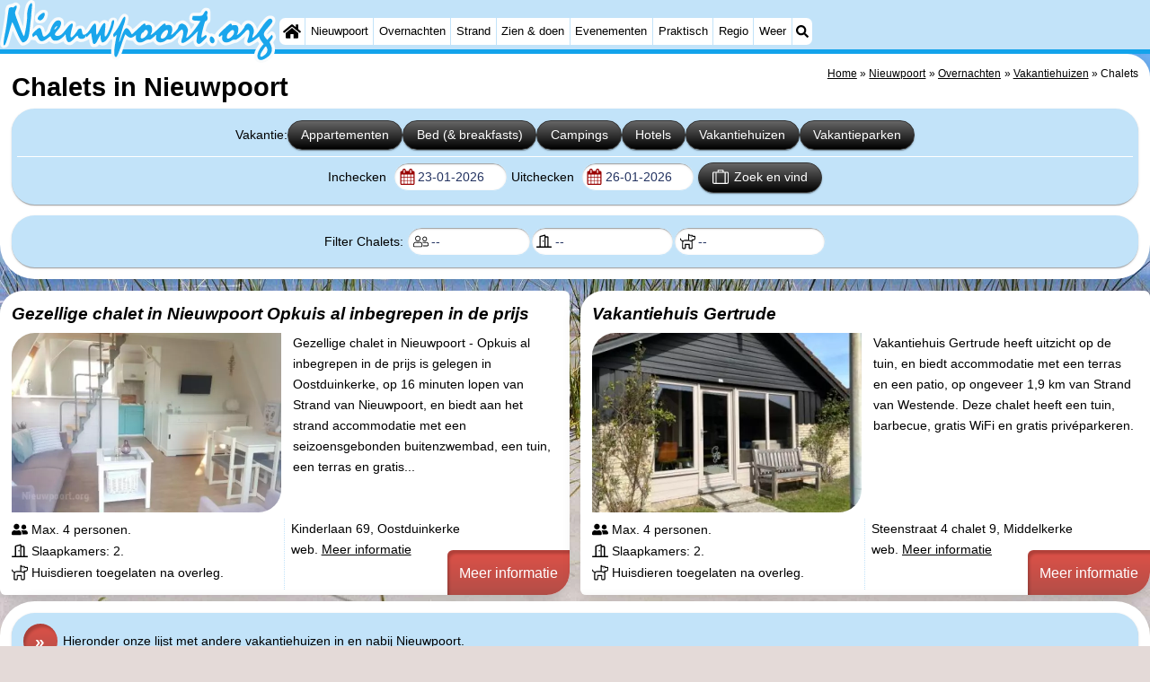

--- FILE ---
content_type: text/html; charset=utf-8
request_url: https://nieuwpoort.org/nl/cat/chalets/
body_size: 30902
content:
<!DOCTYPE html><html lang="nl"><head>
<link rel="preconnect" href="https://myrs.pics/" crossorigin><link rel="dns-prefetch" href="https://myrs.pics/">
<meta charset="UTF-8">
<title>Chalets in Nieuwpoort</title>
<meta name="keywords" content="Nieuwpoort, Chalets " />
<meta name="description" content=" Chalets in Nieuwpoort overzichtelijk weergeven. Vind eenvoudig de ideale accommodatie in ons uitgebreide aanbod van Chalets in Nieuwpoort." />
<link rel="canonical" href="https://nieuwpoort.org/nl/cat/chalets/" />
<link rel="alternate" hreflang="nl" href="https://nieuwpoort.org/nl/cat/chalets/" />
<link rel="alternate" hreflang="nl-nl" href="https://nieuwpoort.org/nl/cat/chalets/" />
<link rel="alternate" hreflang="nl-be" href="https://nieuwpoort.org/nl/cat/chalets/" />
<link rel="alternate" hreflang="de" href="https://nieuwpoort.org/de/cat/mobilheime/" />
<link rel="alternate" hreflang="de-de" href="https://nieuwpoort.org/de/cat/mobilheime/" />
<link rel="alternate" hreflang="en" href="https://nieuwpoort.org/en/cat/chalets/" />
<link rel="alternate" hreflang="fr" href="https://nieuwpoort.org/fr/cat/chalets/" />
<link rel="alternate" hreflang="fr-be" href="https://nieuwpoort.org/fr/cat/chalets/" />
<link rel="alternate" hreflang="x-default" href="https://nieuwpoort.org/nl/cat/chalets/" />
<style>@charset "UTF-8";.button{display:inline-block;cursor:pointer;margin:0 0 var(--kader) 0;padding:.3em;min-width:250px;border-radius:var(--radius);vertical-align:baseline;text-align:center;text-decoration:none;font-size:1rem;font-weight:normal;outline:none;line-height:1.6;color:#FFF;border:solid 1px #333;background:#666;background:linear-gradient(to bottom,#666 0%,#000 100%);box-shadow:0px 2px 1px -1px rgba(0,0,0,0.2),0px 1px 1px 0px rgba(0,0,0,0.14),0px 1px 3px 0px rgba(0,0,0,0.12);}@media (pointer:fine){.button:hover{background:#000;}}a.button,a.button:link,a.button:visited,a.button:hover,a.button:active{text-decoration:none;}.button.small,.button.tickets,.accent_blauw .button,.accent_blauw .button.zoekvind{margin:0;padding:.3em 1em;font-size:unset;min-width:unset;min-height:unset;}.button.big,.button.verzenden,.button.zoekvind,.button.reserveren,.button.toegang{font-size:16px;padding:.6em;min-width:295px;min-height:44px;}@media all and (max-width:480px){.accent_blauw .button.zoekvind{font-size:16px;padding:.6em;min-width:295px;min-height:44px;}}.button.tiny,.button.verwijderen{padding:calc(var(--kader)/4);display:inline;font-size:.8em;border-radius:var(--radius-klein);min-width:unset;}.button.nummering{min-width:unset;font-size:unset;border-radius:var(--radius-klein);padding:.3em .6em;}.button.nummering + .button.nummering{margin-left:calc(var(--kader)/2);}.accent_blauw .button.categorie.geselecteerd{color:#000;background:#FFF;border:solid 1px #c2e3f9;box-shadow:inset 0px 2px 1px -1px rgba(0,0,0,0.2),inset 0px 1px 1px 0px rgba(0,0,0,0.14),inset 0px 1px 3px 0px rgba(0,0,0,0.12);}.button img[src*="myrs.pics/svg/"]{margin:0 calc(var(--kader) / 2) 4px 0;}.button.tickets img[src*="myrs.pics/svg/ticket"]{margin:0 .8em 0 0;max-width:none;height:20px;}.button.verwijderen img[src*="myrs.pics/svg/trash"]{width:12px;height:14px;margin:0 0 2px 0;}.button.tiny img[src*="myrs.pics/svg/"]{width:14px;height:14px;margin:0 0 3px 0;}.button.yellow,.button.tickets{color:#000;border:#ffff00;background:#ffc000;background:linear-gradient(to bottom,rgb(248 201 57) 0%,rgb(240 156 21) 100%);}@media (pointer:fine){.button.yellow:hover,.button.tickets:hover{background:#ffc000;}}.button.grijs,.button.nummering{color:#111;border:solid 1px #B7B7B7;background:linear-gradient(to bottom,#FFF 40%,#DDD 100%);}@media (pointer:fine){.button.grijs:hover,.button.nummering:hover{background:#FFF;}}.button.red,.button.verwijderen,.button.reserveren,.button.toegang{color:#FFF !important;border:solid 1px #B34E47;background:#DE5147;background:linear-gradient(to bottom,#DE5147 0%,#B34E47 100%);}@media (pointer:fine){.button.red:hover,.button.verwijderen:hover{background:#B34E47;}}.button.white{border:solid 1px #333;background:#FFF;margin:0 .3em .8em .3em;}@media (pointer:fine){.button.white:hover{background:#DDD;}}.svg-list li[class]{list-style:none;margin:0;position:relative;padding-left:22px;line-height:24px;}.svg-list li.personen{background:url('https://myrs.pics/svg/personen.svg') left 3px / 18px 18px no-repeat;}.svg-list li.slaapkamer{background:url('https://myrs.pics/svg/slaapkamer.svg?v=2') left 3px / 18px 18px no-repeat;}.svg-list li.huisdier{background:url('https://myrs.pics/svg/dog.svg') left 3px / 18px 18px no-repeat;}.svg-list li.geenhuisdier{background:url('https://myrs.pics/svg/dog-no.svg') left 3px / 18px 18px no-repeat;}.svg-list li.badkamer{background:url('https://myrs.pics/svg/douche.svg') left 3px / 18px 18px no-repeat;}.svg-list li.ontbijt{background:url('https://myrs.pics/svg/bestek.svg') left 3px / 18px 18px no-repeat;}.svg-list li.hotelclassificatie{background-image:none;padding-left:0;}.svg-list li.strand{background:url('https://myrs.pics/svg/strand.svg') left 3px / 18px 18px no-repeat;}.svg-list li.wifi{background:url('https://myrs.pics/svg/wifi.svg') left 3px / 18px 18px no-repeat;}.svg-list li.auto{background:url('https://myrs.pics/svg/car.svg') left 3px / 18px 18px no-repeat;}.svg-list li.radio{background:url('https://myrs.pics/svg/radio.svg') left 3px / 18px 18px no-repeat;}.svg-list li.tv{background:url('https://myrs.pics/svg/tv.svg') left 3px / 18px 18px no-repeat;}.svg-list li.bed{background:url('https://myrs.pics/svg/bed.svg') left 3px / 18px 18px no-repeat;}.svg-list li.euro{background:url('https://myrs.pics/svg/euro.svg') left 3px / 18px 18px no-repeat;}.svg-list li.energie{background:url('https://myrs.pics/svg/energie.svg') left 3px / 18px 18px no-repeat;}.svg-list li.rokennee{background:url('https://myrs.pics/svg/smoking-no.svg') left 3px / 18px 18px no-repeat;}.svg-list li.wasmachine{background:url('https://myrs.pics/svg/wasmachine.svg') left 3px / 18px 18px no-repeat;}.svg-list li.magnetron{background:url('https://myrs.pics/svg/magnetron.svg') left 3px / 18px 18px no-repeat;}.svg-list li.ev-laden{background:url('https://myrs.pics/svg/ev-laden.svg') left 3px / 18px 18px no-repeat;}.svg-list li.airco{background:url('https://myrs.pics/svg/airco.svg') left 3px / 18px 18px no-repeat;}.svg-list li.oppervlakte{background:url('https://myrs.pics/svg/oppervlakte.svg') left 3px / 18px 18px no-repeat;}.svg-list li.sale{background:url('https://myrs.pics/svg/sale-yellow.svg') left 3px / 18px 18px no-repeat;}.acco_photos{float:right;width:600px;max-width:100%;height:auto;display:grid;grid-template-columns:repeat(4,1fr);flex-wrap:wrap;gap:var(--kader-klein);}@media all and (max-width:480px){.acco_photos{grid-template-columns:repeat(3,1fr);}}.acco_photos img{width:100%;height:auto;border-radius:var(--radius-klein);aspect-ratio:3 / 2;object-fit:cover;}.acco_photos picture{grid-column:1 / -1;line-height:0;}.acco_photos img.image1{border-radius:0 var(--radius);}@media all and (min-width:605px){.acco_photos{margin:0 0 var(--kader) var(--kader-klein);}}img[src*="myrs.pics/svg/star.svg"],img[data-src*="myrs.pics/svg/star.svg"]{width:12px !important;}.flex_blok{display:flex;grid-column-gap:var(--kader-klein);grid-row-gap:var(--kader-klein);align-items:center;flex-direction:row;flex-wrap:wrap;justify-content:center;}.hippodamus{display:grid;gap:var(--kader) var(--kader);margin-bottom:calc(var(--kader)/2);align-items:start;}.hippodamus{grid-template-columns:repeat(auto-fit,minmax(265px,1fr));}@media all and (min-width:821px) and (max-width:995px){.hippodamus{grid-template-columns:repeat(3,1fr);}.hippodamus.een{grid-template-columns:1;}}@media all and (min-width:481px) and (max-width:820px){.hippodamus{grid-template-columns:repeat(2,1fr);}.hippodamus.een{grid-template-columns:1;}}@media all and (max-width:480px){.hippodamus{grid-template-columns:auto;}.hippodamus.een{grid-template-columns:1;}}.hippodamus.een{grid-template-columns:1;}.hippodamus.twee{grid-template-columns:repeat(2,1fr);}@media all and (max-width:480px){.hippodamus.twee{grid-template-columns:auto;}}.hippodamus.twee .tegel p:after{content:'';display:block;clear:both;}.hippodamus.een .tegel img.list,.hippodamus.twee .tegel img.list{max-width:300px;}@media all and (max-width:840px){.hippodamus.twee .tegel img.list{max-width:none;}}.hippodamus .tegel{width:inherit !important;margin:inherit;margin:0;min-height:inherit;}.tegel.volledig{grid-column:1 / -1;}.tegel.volledig.blanco{background:none;box-shadow:none;padding:0;margin-bottom:0;border-radius:unset;}.tegel.volledig.blanco .banner_inline_klein{max-width:unset;width:unset;}.tegel[onclick]{cursor:pointer;}.tegel{position:relative;float:left;min-height:200px;overflow:hidden;margin:0 calc(var(--kader)/2) var(--kader) calc(var(--kader)/2);padding:var(--kader) var(--kader) 0 var(--kader);border-radius:var(--radius) var(--radius-klein);box-shadow:0 .3125rem 1.25rem rgba(0,0,0,.2);background-color:#FFF;flex-grow:1;}.tegel.leeg{display:none;}@media (pointer:fine){.tegel:hover{box-shadow:0 1px 6px rgba(32,33,36,0.28);border:1px solid #c2e3f9;transform:scale(1.025);transition:all .5s;border-radius:0;z-index:10;}}.tegel p:first-child{margin-top:0;}.tegel p:last-child{margin-bottom:0;}.tegel .beschrijving p:last-child{margin-bottom:var(--kader-klein);}.tegel .beschrijving li{margin-bottom:var(--kader-klein);}.tegel.decor__foto{background-image:url([data-uri]);background-size:cover;background-position:center;}@media (pointer:fine) and (min-width:1050px){.tegel:hover .os__titel + .os__toelichting{padding:0 calc(var(--kader)/2) calc(var(--kader)/2) calc(var(--kader)/2);}.tegel:hover .os__toelichting{height:auto;max-height:120px;overflow-y:auto;opacity:1;padding:calc(var(--kader)/2);-webkit-transform:translateY(0);-ms-transform:translateY(0);transform:translateY(0);}.tegel:hover{border:none !important;}}.tegel h2,.tegel h3{background-color:rgba(255,255,255,.7);margin:var(--kader) 0 0 calc(var(--kader) * -1);padding:calc(var(--kader) / 2) var(--kader) calc(var(--kader) / 2) calc(var(--kader) / 2);border-radius:0 var(--radius-klein) var(--radius) 0;text-decoration:none;display:inline-block;font-style:italic;}.tegel .onderschrift{position:absolute;bottom:0;width:100%;color:#FFF;text-decoration:none;background:rgba(0,0,0,.4);border-radius:0 0 var(--radius-klein) var(--radius-klein);}.tegel .os__titel{display:block;width:100%;padding:calc(var(--kader)/2);}.tegel .os__toelichting{height:0;opacity:0;-webkit-transform:translateY(100%);-ms-transform:translateY(100%);transform:translateY(100%);-webkit-transition:-webkit-transform ease-in-out .4s,opacity ease-in-out .4s;-ms-transition:-ms-transform ease-in-out .4s,opacity ease-in-out .4s;transition:transform ease-in-out .4s,opacity ease-in-out .4s}.tegel.laden{transform-origin:top;opacity:0;animation-delay:0s;animation-duration:1.5s;animation-fill-mode:both;animation-name:fadeInBottom;}@keyframes fadeInBottom{0%{opacity:0;transform:scaleY(0);}100%{opacity:1;transform:scaleY(1);}}.tegel *[onclick^="window.open"]{cursor:pointer;}.hippodamus .tegel h2,.hippodamus .tegel h3{margin:0;padding:0;white-space:nowrap;overflow:hidden;text-overflow:ellipsis;width:100%;}.hippodamus .tegel.park{grid-column:1 / -1;}.hippodamus .tegel.park p:after{content:unset;display:unset;clear:unset;}.hippodamus .tegel.park .beschrijving ul{margin-block-start:0;}.hippodamus .tegel.park h2,.hippodamus .tegel.park h3{width:unset;display:unset;}.tegel img.list{object-fit:cover;width:100%;height:auto;aspect-ratio:3 / 2;float:left;margin:0 var(--kader) var(--kader-klein) 0;border-radius:var(--radius) 0;}@media all and (min-width:481px){.hippodamus .tegel.park img.list{width:600px;max-width:min(70%,600px);height:auto;aspect-ratio:3 / 2;float:right;margin:0 0 var(--kader) var(--kader-klein);margin-right:0;}}.tegel .kolommen.twee{margin-bottom:var(--kader-klein);}.tegel .contactinfo{margin-top:var(--kader);break-before:auto;}.tegel .meer-info{position:absolute;bottom:0;text-decoration:none;margin:0 0 0 calc(var(--kader) * -1);background:rgb(222 81 71);background:linear-gradient(to bottom,rgb(222 81 71) 0%,rgb(179 78 71) 100%);padding:var(--kader);width:auto;right:0;border-radius:var(--radius-klein) 0;text-align:right;color:#FFF;font-size:medium;box-shadow:inset 3px 5px 3px -1px rgba(0,0,0,0.2);}.tegel .meer-info.hidden{visibility:hidden;position:relative;float:right;margin:var(--kader) 0 0 .4em;padding:calc(var(--kader)/2);}.romaans{display:grid;align-items:start;gap:var(--kader);}.romaans .tegel{width:unset;margin:unset;border-top:#dadada solid 1px;}.romaans h2{margin-top:0;}.romaans{grid-template-columns:repeat(4,1fr);}@media all and (min-width:621px) and (max-width:900px){.romaans{grid-template-columns:repeat(3,1fr);}}@media all and (max-width:620px){.romaans{grid-template-columns:repeat(2,1fr);}}.tg_nieuws,.tg_faq,.tg_overons,.tg_links,.tg_tiqets{grid-column:span 2;}@media all and (min-width:621px) and (max-width:900px){.tg_nieuws,.tg_faq,.tg_overons,.tg_links,.tg_tiqets{grid-column:span 3;}}@media all and (max-width:380px){.tg_vaandel{grid-column:span 2;}}.tg_vaandel{padding:0;min-height:unset;line-height:0;}.tg_vaandel img{width:100%;height:auto;}.tg_tiqets{grid-row:span 2;padding:0;}@media(min-width:1300px){.tg_tiqets{grid-row:span 4;}}.volsteen{display:grid;grid-template-columns:repeat(5,1fr);gap:var(--kader);}.volsteen .tegel{width:unset;margin:unset;}@media all and (min-width:821px) and (max-width:1160px){.volsteen{grid-template-columns:repeat(4,1fr);}}@media all and (min-width:621px) and (max-width:820px){.volsteen{grid-template-columns:repeat(3,1fr);}}@media all and (max-width:620px){.volsteen{grid-template-columns:repeat(2,1fr);}}.blokverband{display:grid;grid-template-columns:repeat(4,1fr);gap:var(--kader);}.blokverband .tegel{width:unset;margin:unset;}.blokverband .tegel:first-of-type{grid-column:span 2;}@media all and (min-width:821px) and (max-width:1160px){.blokverband{grid-template-columns:repeat(3,1fr);}.blokverband .tegel:first-of-type{grid-row:span 2;}.blokverband .tegel:last-of-type{visibility:hidden;display:none;}}@media all and (max-width:820px){.blokverband{grid-template-columns:repeat(2,1fr);}}.driedelig{display:grid;grid-template-columns:repeat(3,1fr);gap:var(--kader);align-items:start;}.driedelig .tegel{width:unset;margin:unset;}@media all and (min-width:621px) and (max-width:1160px){.driedelig{grid-template-columns:repeat(2,1fr);}.tg_banner{grid-row-start:2;grid-column:span 2;}}@media all and (max-width:620px){.driedelig{grid-template-columns:1fr;gap:calc(var(--kader)/2);}}.overnachten{display:grid;grid-template-columns:repeat(3,1fr);gap:var(--kader);align-items:start;margin:0 0 var(--kader) 0;}.overnachten .tegel{width:unset;margin:unset;}@media all and (max-width:620px){.overnachten{grid-template-columns:repeat(2,1fr);}}.content{max-width:none !important;}.wikkel{max-width:1300px !important;}.input-aankomst-vertrek{display:inline;white-space:nowrap;}</style>
<style>@charset "UTF-8";:root{--kader:.8rem;--radius:calc(var(--kader)*2);--radius-groot:var(--radius);--radius-klein:calc(var(--radius)/4);--kader-klein:calc(var(--kader)/2);--kaderklein:calc(var(--kader)/2);}@media all and (max-width:480px){:root{--kader:.75rem;}}*{box-sizing:border-box;}html{-webkit-text-size-adjust:100%;}body{background-color:#E4DAD8;margin:0;padding:0;cursor:default;font-size:.9rem;font-family:-apple-system,BlinkMacSystemFont,"Segoe UI",Roboto,Oxygen-Sans,Ubuntu,Cantarell,"Helvetica Neue",sans-serif;color:#000;text-size-adjust:100%;line-height:1.6;}a{color:#000;}h2 a{cursor:pointer;text-decoration:none;}h1,h2,h3,h4{margin:var(--kader-klein) 0;line-height:1.5em;}h1{line-height:1.667em;margin:0;}h2{font-size:1.2rem;}h3,h4{font-size:.9rem;}h2 a{color:#223260;}img{max-width:100%;}[data-src]{background:#e0f4ff;}span.tekstblok{display:inline-block;}img[src*=".svg"],img[data-src*=".svg"],img[src*="myrs.pics/svg/"]{width:18px;height:18px;vertical-align:middle;margin:0 .2rem 0 0;}ul,ol,ul ul{padding-left:calc(var(--kader)*1.5);}dd{margin-inline-start:0;}.wikkel{margin:0 auto;max-width:995px;}.wikkel.inhoud,.wikkel.wrapper{margin:60px auto 0 auto;}@media all and (max-width:480px){.wikkel.inhoud,.wikkel.wrapper{margin:45px auto 0 auto;}}@media all and (min-width:1160px) and (max-width:1299px){.wikkel{max-width:1160px;}}@media all and (min-width:1300px){.wikkel{max-width:1300px;}#banner_rechts{max-width:300px !important;min-height:600px;}}.b-plaats{overflow:hidden;position:absolute;}script.b-lazy[data-src]{display:inline-block;position:absolute;left:0;top:0;}.onder-de-vouw{overflow:hidden;position:absolute;left:0;top:120%;top:80%;}.clearfloat{clear:both;}.clearright{clear:right;}.clearleft{clear:left;}.clearfloat,.clearright,.clearleft{height:0;margin:0;padding:0;font-size:0.000rem;line-height:0;}img[src$="spinner.svg"]{animation:spin 1s linear infinite;-webkit-animation:spin 1s linear infinite;max-width:2em;height:2em;}@-webkit-keyframes spin{0%{-webkit-transform:rotate(0deg);}100%{-webkit-transform:rotate(360deg);}}@keyframes spin{0%{transform:rotate(0deg);}100%{transform:rotate(360deg);}}img,a img{border:0 none;}.padding_right{padding-right:var(--kader-klein);}.padding_left{padding-left:var(--kader-klein);}img.photo,canvas.grafiek{width:400px;height:auto;float:right;clear:right;margin:0 0 var(--kader) var(--kader-klein);padding:0;border-radius:var(--radius-klein) var(--radius);}@media (min-width:481px) and (max-width:900px){img.photo,canvas.grafiek{max-width:70%;}}img.photo[data-src]{height:267px;}@media all and (max-width:480px){img.photo[data-src]{height:206px;}}img.inline{margin:0 0 var(--kader) 0;padding:0;border:0 none;border-radius:var(--radius-klein);max-width:555px;}.content{display:block;position:relative;float:left;margin:0 0 var(--kader-klein) 0;background:#FFF;border:0 none;border-radius:0 calc(var(--radius) + var(--kader)) 0 var(--radius);width:100%;max-width:995px;padding:var(--kader) var(--kader) 0 var(--kader);}.content.bovenaan{border-radius:0 var(--radius);}.content p{margin:0 0 var(--kader) 0;word-break:break-word;}@media(min-width:995px){.content{box-shadow:0 .3125rem 1.25rem rgba(0,0,0,.2);}}.content.blanco{margin:0;padding:0;border:none;border-radius:0;background:none;box-shadow:none;}#paginaeinde{background:#FFF;}#blauwe_onderbalk{position:relative;min-height:42px;width:100%;display:inline-block;background:#c2e3f9;border-top:5px solid #12A3EB;}#breadcrumbs{font-size:smaller;}ol.breadcrumb{list-style:none;padding:0;margin:0;}ol.breadcrumb li{display:inline-block;margin:0;}ol.breadcrumb li + li:before{content:"\00BB\00A0";margin-left:.3em;}@media(min-width:1025px){#breadcrumbs{float:right;}}#nav_bovenaan,#nav_onderaan{font-size:x-small;float:left;}.addthis_inline_share_toolbox_wmmr,.addthis_sharing_toolbox{clear:both;float:left;}#blauwe_onderbalk .table div{padding:var(--kader-klein) 0 0 0;}#blauwe_onderbalk #nav_onderaan{vertical-align:middle;padding:0 0 0 var(--kader-klein);}#page_navigation{width:100%;padding:1.8rem 0;text-align:center;}#menu-onderaan{margin:0 0 var(--kader) 0;columns:4 140px;}#menu-onderaan b{display:block;border-top:1px solid #666;color:#666;text-transform:uppercase;}#menu-onderaan a{display:block;color:#666;text-decoration:none;padding:4px 0;line-height:initial;}@media (pointer:fine){#menu-onderaan a:hover{color:#FFF;background-color:#12A3EB;}}footer{font-size:x-small;border-top:1px solid #000;padding:var(--kader) 0;}footer a{color:#223260;text-decoration:none;}#banner_top,#banner_bottom,#banner_inline,.banner_inline{max-height:350px;margin:0 0 var(--kader-klein) 0;}.banner_inline_klein{margin:0 0 var(--kader-klein) 0;max-width:980px;min-height:60px;}@media(min-width:800px){.banner_inline_klein{min-height:90px;}}#banner_rechts{float:right;min-height:100px;width:100%;max-width:160px;}@media all and (max-width:1159px){#banner_rechts{visibility:hidden;display:none;}}a[href^="https://maps.google.com/?q="]::before,a[href^="https://www.google.com/maps/?q="]::before,a[href^="https://google.com/maps/?q="]::before{content:url("https://myrs.pics/svg/map-marker-orange.svg");display:inline-block;width:13px;height:18px;margin:0 .2rem 0 0;vertical-align:text-top;}a[href^="https://www.google.com/maps/?q="].parkeren::before,a[href^="https://google.com/maps/?q="].parkeren::before,.icoon.parkeren::before{content:url("https://myrs.pics/svg/parkeren.svg");display:inline-block;width:18px;height:18px;margin:0 .2rem 0 0;vertical-align:text-top;}a[href^="https://www.google.com/maps/?q="].route::before,a[href^="https://google.com/maps/?q="].route::before,.icoon.route::before{content:url(https://myrs.pics/svg/route-kleur.svg?v=2);display:inline-block;width:29px;height:19px;margin:0 .2rem 0 0;vertical-align:text-top;}a[href^="https://maps.google.com/?q="],a[href^="https://www.google.com/maps/?q="],a[href^="https://google.com/maps/?q="]{white-space:nowrap;}.map_overview{width:100%;min-height:500px;margin:0 0 var(--kader) 0;padding:0;border-radius:var(--radius-klein) var(--radius-klein) var(--radius-klein) calc(var(--radius) - var(--kader));border:none;background-color:#B8D9FE;}@media all and (max-width:480px) and (max-height:458px){.map_overview{min-height:250px;}}@media all and (max-width:480px) and (min-height:459px){.map_overview{min-height:300px;}}@media all and (max-width:480px) and (min-height:558px){.map_overview{min-height:400px;}}@media all and (max-width:480px) and (min-height:627px){.map_overview{min-height:460px;}}.kolommen{-webkit-columns:3 215px;-moz-columns:3 215px;columns:3 215px;-webkit-column-rule:1px dotted #c2e3f9;-moz-column-rule:1px dotted #c2e3f9;column-rule:1px dotted #c2e3f9;}.kolommen ul,.kolommen ul ul{margin:0;}.kolommen ul{list-style-position:outside;}.kolommen ul ul{padding-inline-start:var(--kader);}.tegel .kolommen ul{padding:0;}.kolommen.twee{-webkit-columns:2 215px;-moz-columns:2 215px;columns:2 215px;}.kolommen.lokaal{margin:0 0 var(--kader) 19px;}.kolommen.lokaal ul{padding:0 18px;}.kolommen.lokaal .break-inside:first-child h3,.kolommen.lokaal .break-inside:first-child h4{margin-top:0;}.break-inside{-webkit-column-break-inside:avoid;page-break-inside:avoid;break-inside:avoid;}@media(min-width:801px){.hide_above_tablet{display:none !important;}}@media(min-width:481px){.hide_above_mobile,.hide_on_desktop{display:none !important;visibility:hidden !important;}#blauwe_desk_bovenbalk{position:fixed;top:0;left:0;z-index:20;width:100%;background:#c2e3f9;border-bottom:5px solid #12A3EB;height:60px;display:inline-block;}#blauwe_mob_bovenbalk,#blauwe_mob_bovenbalk img{display:none;}.vertical-middle,.menu_cell{display:table-cell;vertical-align:middle;height:60px;}#menu{font-size:.8rem;}#menu .top:first-child{border-radius:var(--radius-klein) 0 0 var(--radius-klein);}#menu .top#menu_search_svg{border-radius:0 var(--radius-klein) var(--radius-klein) 0;}#menu #logo img{max-height:60px;max-width:245px;float:left;margin:0 .2em 0 0;}#menu #logo img[src*=".svg"]{height:60px;width:unset;}#menu #logo img[src*="https://myrs.pics/img/domburg/title.svg"]{height:70px;max-height:unset;width:unset;max-width:435px;}@media all and (min-width:1160px){#menu #logo img[src*=".svg"]{height:70px;max-height:unset;width:unset;max-width:435px;}}#menu a#logo{padding:0;}#menu a{display:block;color:#000;text-decoration:none;padding:.3rem .35rem;}#menu a:hover{background-color:#12A3EB;color:#FFF;}#menu .top{background-color:#FFF;float:left;margin:0 1px 0 0;}#menu .sub{padding:0;position:absolute;box-shadow:0 .2rem .2rem .0rem #000;display:none;background-color:#FFF;z-index:30;float:none;width:auto;min-width:120px;}#menu a:hover + .sub,#menu .sub:hover{display:block;}}@media all and (max-width:480px){#banner_bottom,#banner_inline,.banner_inline{max-height:inherit;}.advertentie-bovenaan ~ h1{margin-top:var(--kader-klein);}#blauwe_mob_bovenbalk{position:fixed;top:0;left:0;z-index:20;width:100%;height:45px;transition:all 0.3s ease;background:#c2e3f9;border-bottom:5px solid #12A3EB;}#blauwe_mob_bovenbalk #moblogo img{max-width:230px;max-height:45px;margin:0 .2rem 0 0;float:right;display:block;width:unset;}#blauwe_mob_bovenbalk #moblogo img[src*=".svg"]{height:55px;max-height:unset;width:unset;max-width:calc(100% - 90px);}#blauwe_mob_bovenbalk a.close-menu{display:none;}#menu{position:fixed;top:0;height:100%;transition:all 0.4s ease-in-out;width:0;overflow-y:auto;border:none;z-index:20;}}@media(min-width:481px){html{scroll-padding-top:calc(60px + var(--kader-klein));}.verzonden{margin:var(--kader) 15rem;}#menu_home_svg{background:#FFF url('https://myrs.pics/svg/home.svg') center center/20px no-repeat;width:28px;}#menu_home_svg a:hover{background:#12A3EB url('https://myrs.pics/svg/home-white.svg') center center/20px no-repeat;}#menu_search_svg{background:#FFF url('https://myrs.pics/svg/search.svg') center center/14px no-repeat;width:22px;}#menu_search_svg a:hover{background:#12A3EB url('https://myrs.pics/svg/search-white.svg') center center/14px no-repeat;}}@media all and (max-width:800px){.hide_below_tablet{display:none !important;visibility:hidden !important;}}@media all and (max-width:480px){body{line-height:2.0;font-size:.95rem;}.svg-list > li{background-position-y:6px;}h1{border-top:1px solid #c2e3f9;text-align:left;clear:left;font-size:1.8rem;line-height:1.667em;margin:0;}.content.bovenaan h1::after,h1::after,h1:after{content:"";clear:both;display:table;}html{scroll-padding-top:calc(45px + var(--kader-klein))}.hide_on_mobile,#menu #logo,#banner_rechts{display:none !important;visibility:hidden !important;}.mobile_seperator{padding:45px 0 0 0;}a.open-menu,a.close-menu{position:absolute;top:0px;min-width:40px;height:40px;padding:2.5px 5px;}a.open-menu:before,a.close-menu:before,a.open-menu div,a.close-menu div,a.open-menu:after,a.close-menu:after{background-color:#12A3EB;border-radius:var(--radius-klein);content:'';display:block;height:5px;margin:5px 0;transition:all .2s ease-in-out;}a.close-menu:before{transform:translateY(5px) rotate(-20deg);}a.close-menu div{transform:scale(0);}a.close-menu:after{transform:translateY(-5px) rotate(20deg);}#menu:after{position:absolute;top:0;right:0;height:100%;transition:all 0.4s ease-in-out;content:"";}#menu:target{width:75%;border-right:.6rem #FFF solid;box-shadow:.8rem 0 .8rem -.8rem #666;}#menu:target + #blauwe_mob_bovenbalk{left:75%;}#menu:target + #blauwe_mob_bovenbalk a.open-menu{display:none;transition-duration:2s;transform:rotate(45deg);transform-origin:center center;}#menu:target + #blauwe_mob_bovenbalk a.close-menu{display:block;}#menu a{display:block;padding:0 .8rem;height:45px;line-height:45px;border-bottom:1px #FFF solid;text-decoration:none;color:#FFF;background-color:#12A3EB;}#menu .sub a{color:#000;background:#c2e3f9;}#blauwe_mob_bovenbalk #title_search_svg{background:url('https://myrs.pics/svg/search-blue.svg') center center/24px no-repeat;width:40px;height:40px;position:absolute;left:40px;text-decoration:none;}img.photo,canvas.grafiek{width:100%;margin-left:0;}img.inline{max-width:100%;}.content{min-width:320px;}#menu-onderaan{min-width:320px;padding:0 var(--kader-klein);}footer,#blauwe_onderbalk{text-align:center;}#blauwe_onderbalk .table{width:100%;font-size:1rem;}#nav_bovenaan,#nav_onderaan{font-size:1rem;}footer img{width:4rem;}}@media all and (min-width:1040px){body:after{content:"";position:fixed;top:0;height:100vh;left:0;right:0;z-index:-1;background:#E4DAD8 url(https://myrs.pics/img/background.jpg) center top;background-size:cover;}body.amsterdam:after{background-image:url('https://myrs.pics/img/amsterdam/background_amsterdam.jpg');}}input[type=search]{background:#FFF url(https://myrs.pics/svg/search.svg) no-repeat 0.4em center / 1.2em;border-radius:var(--radius);border:#c2e3f9 1px solid;box-shadow:inset 0px 2px 1px -1px rgba(0,0,0,0.2),inset 0px 1px 1px 0px rgba(0,0,0,0.14),inset 0px 1px 3px 0px rgba(0,0,0,0.12);font-size:.9rem;color:#223260;-webkit-appearance:none;-moz-appearance:none;appearance:none;padding:.3em .6em .3em 1.8em;max-width:95%;}.genummerd{background:rgb(222 81 71);background:-webkit-linear-gradient(rgb(222 81 71) 0%,rgb(179 78 71) 100%);background:-o-linear-gradient(rgb(222 81 71) 0%,rgb(179 78 71) 100%);background:linear-gradient(rgb(222 81 71) 0%,rgb(179 78 71) 100%);margin:0 calc(var(--kader)/2) 0 0;box-shadow:inset 3px 5px 3px -1px rgba(0,0,0,0.2);float:left;width:calc(var(--kader)*3);min-width:calc(var(--kader)*3);height:calc(var(--kader)*3);color:#FFF;font-size:calc(var(--kader)*1.5);font-weight:bold;border-radius:50%;display:flex;align-items:center;justify-content:center;}.accent_blauw{background-color:#c2e3f9;padding:var(--kader) var(--kader-klein);border-radius:var(--radius);text-align:center;box-shadow:0px 2px 1px -1px rgb(0 0 0 / 20%),0px 1px 1px 0px rgb(0 0 0 / 14%),0px 1px 3px 0px rgb(0 0 0 / 12%);margin-bottom:var(--kader);}.accent_blauw + .accent_blauw{margin-top:var(--kader);}@media all and (max-width:480px){.accent_blauw{padding:var(--kader-klein) calc(var(--kader-klein)/2);}.accent_blauw + .accent_blauw{margin-top:var(--kader-klein);}.accent_blauw .button,.accent_blauw .button.zoekvind{padding-top:0;padding-bottom:0;}.accent_blauw .button.zoekvind{min-width:50%;min-height:unset;}}.accent_blauw span.genummerd{margin-left:var(--kader-klein);}.accent_blauw .subfilter{border-bottom:1px solid #FFF;margin:0 0 var(--kader-klein) 0;padding:0 0 var(--kader-klein) 0;}.accent_blauw select,.accent_blauw input{height:34px;}.accent_blauw.flex{text-align:unset;display:flex;align-items:center;}.buitenradius_accent_blauw{border-radius:calc(var(--radius) + var(--kader));}</style>
<link rel="apple-touch-icon" sizes="180x180" href="https://myrs.pics/icons/apple-touch-icon.png">
<link rel="icon" type="image/png" sizes="32x32" href="https://myrs.pics/icons/favicon-32x32.png">
<link rel="icon" type="image/png" sizes="16x16" href="https://myrs.pics/icons/favicon-16x16.png">
<link rel="manifest" href="/site.webmanifest">
<link rel="mask-icon" href="https://myrs.pics/icons/safari-pinned-tab.svg" color="#5bbad5">
<link rel="shortcut icon" href="https://myrs.pics/icons/favicon.ico">
<meta name="msapplication-TileColor" content="#da532c">
<meta name="msapplication-config" content="https://myrs.pics/icons/browserconfig.xml">
<meta name="theme-color" content="#ffffff">
<meta name="referrer" content="strict-origin-when-cross-origin" />
<meta name="viewport" content="width=device-width, initial-scale=1" />
<meta name="format-detection" content="address=no">
<script>window.google_analytics_uacct = "UA-724817-54";</script>
</head>
<body oncontextmenu="return false" onselectstart="return false" ondragstart="return false">
<div id="blauwe_desk_bovenbalk" role="navigation" aria-labelledby="bovenaan">
<div class="wikkel" id="menu">
<div class="vertical-middle menu_cell"><a href="/nl/" id="logo" target="_parent"><img src="https://myrs.pics/img/nieuwpoort/title.svg" width="245" height="56" alt="Nieuwpoort toeristeninformatie & reisgids"></a></div>
<div class="vertical-middle menu_cell">
<div class="top" id="menu_home_svg"><a href="/nl/" target="_parent" aria-label="Home"><span class="hide_on_desktop">Home</span>&nbsp;</a></div>
<div class="top"><a href="/nl/nieuwpoort.php">Nieuwpoort</a>
<div class="sub">
<a href="/nl/tips.php">Tips</a>
<a href="/nl/kinderen.php">Voor kinderen</a>
</div></div>
<div class="top"><a href="/nl/plattegrond.php">Overnachten</a>
<div class="sub">
<a href="/nl/cat/appartementen/">Appartementen</a><a href="/nl/cat/appartementen/?park=brugsesteenweg">- Holiday Suites Nieuwpoort</a><a href="/nl/cat/appartementen/?park=vakantiestraat">- Holiday Suites Westende</a><a href="/nl/cat/bed-breakfasts/">Bed (&amp; breakfasts)</a><a href="/nl/cat/campings/">Campings</a><a href="/nl/cat/hotels/">Hotels</a><a href="/nl/cat/vakantiehuizen/">Vakantiehuizen</a><a href="/nl/cat/vakantiehuizen/?park=park-nieuwpoort">- Nieuwpoort</a><a href="/nl/cat/vakantiehuizen/?park=polderstraat">- Oostduinkerke aan zee</a><a href="/nl/cat/vakantiehuizen/?park=park-westende">- Westende</a><a href="/nl/last-minutes-aanbiedingen.php">Last minutes</a>
</div></div>
<div class="top"><a href="/nl/strand.php">Strand</a></div>
<div class="top"><a href="/nl/cat/bezienswaardigheden/">Zien & doen</a>
<div class="sub">
<a href="/nl/cat/bezienswaardigheden/">Bezienswaardigheden</a>
<div class="menu_ziendoen"><a href="/nl/cat/musea/">- Musea</a><a href="/nl/cat/uitkijkpunten/">- Uitkijkpunten</a></div><div class="break-inside"><a href="/nl/cat/attracties/">Attracties</a><a href="/nl/cat/boerderijen/">- Boerderijen</a><a href="/nl/cat/speeltuinen/">- Speeltuinen</a><a href="/nl/cat/binnenspeeltuinen/">- Binnenspeeltuinen</a><a href="/nl/cat/minigolfbanen/">- Minigolfbanen</a><a href="/nl/cat/wellness-centra/">Wellness centra</a><a href="/nl/cat/dorpen-steden/">Dorpen & Steden</a><a href="/nl/cat/natuur/">Natuur</a></div><div class="break-inside"><a href="/nl/cat/sporten/">Sporten</a><a href="/nl/cat/zwembaden/">- Zwembaden</a><a href="/nl/fietsen.php">- Fietsen</a><a href="/nl/wandelen.php">- Wandelen</a><a href="/nl/cat/paardrijden/">- Paardrijden</a><a href="/nl/cat/golfbanen/">- Golfbanen</a><a href="/nl/cat/surfen/">- Surfen</a></div>
<a href="/nl/eten-en-drinken.php">Eten en drinken</a>
<a href="/nl/jachthaven/9170/jachthaven-vvw-nieuwpoort.html">Jachthaven</a>
</div></div>
<div class="top"><a href="/nl/evenementen.php">Evenementen</a></div>
<div class="top"><a href="/nl/forum/">Praktisch</a>
<div class="sub">           
<a href="/nl/forum/">Forum</a>
<a href="/nl/route.php">Route</a> 
<a href="/nl/parkeren.php">- Parkeren</a>     
<a href="/nl/kusttram.php">- Kusttram</a>    
<a href="/nl/shop.php" target="_blank" rel="nofollow">Reisboekenwinkel</a> 
<a href="/nl/nieuws.php">Nieuws</a>  
<a href="/nl/medische-adressen.php">Medische adressen</a>
</div></div>
<div class="top"><a href="/nl/de-kust.php">Regio</a>
<div class="sub">
<div class="menu_dagtrips"><a href="/nl/west-vlaanderen.php">West-Vlaanderen</a><a href="https://blankenberge.com/nl/brugge.php" target="_blank">- Brugge</a><a href="https://knokkeheist.com/nl/gent.php" target="_blank">- Gent</a><a href="https://koksijde.com/nl/ieper.php" target="_blank">- Ieper</a></div><div class="break-inside">
<a href="/nl/de-kust.php">De Kust</a><a href="https://knokkeheist.com/nl/zwin.php" target="_blank">- Natuur Het Zwin</a><a href="https://knokkeheist.com/nl/knokke-heist.php" target="_blank">- Knokke-Heist</a><a href="https://zeebrugge.org/nl/zeebrugge.php" target="_blank">- Zeebrugge</a><a href="https://blankenberge.com/nl/blankenberge.php" target="_blank">- Blankenberge</a><a href="https://wenduine.com/nl/wenduine.php" target="_blank">- Wenduine</a></div><div class="break-inside"><a href="https://de-haan.org/nl/de-haan.php" target="_blank">- De Haan</a><a href="https://bredene.org/nl/bredene.php" target="_blank">- Bredene</a><a href="https://oostende.org/nl/oostende.php" target="_blank">- Oostende</a><a href="https://middelkerke.org/nl/middelkerke.php" target="_blank">- Middelkerke</a><a href="https://westende.org/nl/westende.php" target="_blank">- Westende</a></div><div class="break-inside"><a href="https://oostduinkerke.com/nl/oostduinkerke.php" target="_blank">- Oostduinkerke</a><a href="https://koksijde.com/nl/koksijde.php" target="_blank">- Koksijde</a><a href="https://depanne.com/nl/de-panne.php" target="_blank">- De Panne</a><a href="https://depanne.com/nl/westhoek.php" target="_blank">- Natuur Westhoek</a></div>
</div></div>
<div class="top"><a href="/nl/weer.php">Weer</a></div>
<div class="top hide_on_mobile" id="menu_search_svg"><a href="/nl/zoeken.php">&nbsp;</a>
<div class="sub" style="padding:.8em;">
<form action="/nl/zoeken.php"><input name="q" id="sitesearch" type="search" placeholder="Zoeken op..."><label for="sitesearch">&nbsp;</label></form>
</div></div>
<div class="top hide_on_desktop"><a href="/nl/contact-welkom.php">Contact</a></div>
</div>
</div>
<div id="blauwe_mob_bovenbalk">
<a href="#menu" class="open-menu"><div></div></a>
<a href="#" class="close-menu"><div></div></a>
<a href="/nl/zoeken.php" id="title_search_svg">&nbsp;</a>    
<a href="/nl/" id="moblogo" target="_parent"><img src="https://myrs.pics/img/nieuwpoort/title.svg" width="197" height="45" alt="Klein logo - Nieuwpoort"></a>
</div>  
</div>    
<div class="wikkel inhoud wrapper">
<div class="content bovenaan" role="main">
<nav aria-label="breadcrumb" id="breadcrumbs"><ol class="breadcrumb" itemscope itemtype="https://schema.org/BreadcrumbList"><li itemprop="itemListElement" itemscope itemtype="https://schema.org/ListItem"><a itemprop="item" href="/nl/"><span itemprop="name">Home</span></a><meta itemprop="position" content="1"></li><li itemprop="itemListElement" itemscope itemtype="https://schema.org/ListItem"><a itemprop="item" href="/nl/nieuwpoort.php"><span itemprop="name">Nieuwpoort</span></a><meta itemprop="position" content="2"></li><li itemprop="itemListElement" itemscope itemtype="https://schema.org/ListItem"><a itemprop="item" href="/nl/plattegrond.php"><span itemprop="name">Overnachten</span></a><meta itemprop="position" content="3"></li><li itemprop="itemListElement" itemscope itemtype="https://schema.org/ListItem"><a itemprop="item" href="https://nieuwpoort.org/nl/cat/vakantiehuizen/"><span itemprop="name">Vakantiehuizen</span></a><meta itemprop="position" content="4"></li><li itemprop="itemListElement" itemscope itemtype="https://schema.org/ListItem" aria-current="page"><span itemprop="name">Chalets</span><meta itemprop="position" content="5"></li></ol></nav>
<h1 style="margin:0;border-bottom:none;">Chalets in Nieuwpoort</h1>
<div class="accent_blauw categorieen">
<div class="flex_blok subfilter "><span class="hide_on_mobile">Vakantie: </span><a href="/nl/cat/appartementen/" class="button categorie">Appartementen</a> <a href="/nl/cat/bed-breakfasts/" class="button categorie">Bed (& breakfasts)</a> <a href="/nl/cat/campings/" class="button categorie">Campings</a> <a href="/nl/cat/hotels/" class="button categorie">Hotels</a> <a href="/nl/cat/vakantiehuizen/" class="button categorie">Vakantiehuizen</a> <a href="/nl/cat/vakantieparken/" class="button categorie">Vakantieparken</a> </div>  
<div class="flex_blok">
<form action="/nl/vakantie.php" method="POST" id="datumForm">
<input type="hidden" name="category" type="hidden" value="6">
<input type="hidden" name="personen" type="hidden" value="0">
<input type="hidden" name="slaapkamers" value="0">
<input type="hidden" name="honden" type="hidden" value="none">
<div class="input-aankomst-vertrek"><label for="datum-aankomst">Inchecken&nbsp;</label>
<input type="text" name="aankomst" id="datum-aankomst" value="23-01-2026" size="10" maxlength="10" placeholder="dd-mm-yyyy" pattern="(0[1-9]|[12][0-9]|3[01])-(0[1-9]|1[012])-(20(2[3-9]|3[0-9]))" autocomplete="off"></div>
<div class="input-aankomst-vertrek"><label for="datum-vertrek">Uitchecken&nbsp;</label>
<input type="text" name="vertrek" id="datum-vertrek" value="26-01-2026" size="10" maxlength="10" placeholder="dd-mm-yyyy" pattern="(0[1-9]|[12][0-9]|3[01])-(0[1-9]|1[012])-(20(2[3-9]|3[0-9]))" autocomplete="off"></div>
<button type="submit" class="button zoekvind" onClick="gtag('event', 'Vakantieplanner', {event_category: 'interface', event_label: 'Vakantieplanner', page_path: window.location.pathname, transport_type: 'beacon'}); submit;"><img width="18" height="18" src="https://myrs.pics/svg/suitcase-white.svg" alt="zoeken" width="18" height="18" loading="lazy" decoding="async">Zoek en vind</button>
</form>   
</div>
<script src="https://myrs.pics/scr/lightpicker-2021juli.min.js"></script>
<script>const today = new Date();
today.setHours(0, 0, 0, 0);
new Litepicker({
autoApply: true,
singleMode: false,
element: document.getElementById('datum-aankomst'),
elementEnd: document.getElementById('datum-vertrek'),
showWeekNumbers: true,
format: "DD-MM-YYYY",
numberOfColumns: 2,
numberOfMonths: 2,
switchingMonths: 1,
lang: 'nl-NL', tooltipText: { one: 'nacht', other: 'nachten' },tooltipNumber: (totalDays) => { return totalDays - 1; },
startDate: '2026-01-23',
endDate: '2026-01-26',
minDate: today,
minDays: 2,
setup: (picker) => {
picker.on('render:day', (day, date) => {
if (date.toJSDate() < today) {
day.classList.add('is-past-day');
}
});
},
plugins: ['mobilefriendly'],
maxDate: '2029-07-31'
})</script>
</div>
<div class="accent_blauw eigenschappen">
<form method="GET" action="https://nieuwpoort.org/nl/cat/vakantiehuizen/">
<div class="flex_blok">Filter Chalets:&nbsp;
<label for="personen" style="display:none;">&nbsp;</label><select name="personen" id="personen" onChange="this.form.submit();">
<option value="0" selected="selected">--</option>
<option value="2">2 persoons (4)</option><option value="3">3 persoons (1)</option><option value="4">4 persoons (13)</option><option value="5">5 persoons (5)</option><option value="6">6 persoons (23)</option><option value="7">7 persoons (2)</option><option value="8">8 persoons (8)</option><option value="10">10 persoons (5)</option><option value="12">12 persoons (2)</option><option value="18">18 persoons (1)</option></select>
<label for="slaapkamers" style="display:none;">&nbsp;</label><select name="slaapkamers" id="slaapkamers" onChange="this.form.submit();">
<option value="0" selected="selected">--</option>
<option value="2">2 slaapkamers (22)</option><option value="3">3 slaapkamers (24)</option><option value="4">4 slaapkamers (12)</option><option value="5">5 slaapkamers (1)</option><option value="7">7 slaapkamers (1)</option></select>
<label for="honden" style="display:none;">&nbsp;</label><select name="honden" id="honden" onChange="this.form.submit();">
<option value="none" selected="selected">--</option>
<option value="ok" >Honden welkom (40)</option><option value="nee" >Huisdiervrij (7)</option></select>
</div></form></div>
</div><div class="content" style="background:none; box-shadow:none; padding:0; margin-top:calc(var(--kader)*.5);"><div class="hippodamus twee">
<div class="tegel  anchor" id="gezellige-chalet-in-nieuwpoort-opkuis-al-inbegrepen-in-de-prijs"><h2 onclick="window.open('https://www.booking.com/hotel/be/het-duinhuisje-nieuwpoort-oostduinkerke.nl.html?aid=339732&label=nieuwpoort-8246', '_blank'); gtag('event', 'booking', {label: '8246', page: window.location.pathname, transport_type: 'beacon'});" class="dynamic-title">Gezellige chalet in Nieuwpoort Opkuis al inbegrepen in de prijs</h2>
<picture><source type="image/webp" media="(max-width: 380px)" srcset="https://myrs.pics/itm/booking/08246-01-booking.webp?p=713725"><source type="image/webp" sizes="(max-width: 200px) 300px, 600px" srcset="https://myrs.pics/itm/booking/08246-01-booking.webp?p=713725 300w, https://myrs.pics/itm/booking/08246-01-booking@2.webp?p=713725 600w"><img src="https://myrs.pics/itm/booking/08246-01-booking.jpg?p=713725" alt="Gezellige chalet in Nieuwpoort Opkuis al inbegrepen in de prijs" onclick="window.open('https://www.booking.com/hotel/be/het-duinhuisje-nieuwpoort-oostduinkerke.nl.html?aid=339732&label=nieuwpoort-8246', '_blank'); gtag('event', 'booking', {label: '8246', page: window.location.pathname, transport_type: 'beacon'});" width="300" height="200" class="list" loading="lazy" decoding="async"></picture><div onclick="window.open('https://www.booking.com/hotel/be/het-duinhuisje-nieuwpoort-oostduinkerke.nl.html?aid=339732&label=nieuwpoort-8246', '_blank'); gtag('event', 'booking', {label: '8246', page: window.location.pathname, transport_type: 'beacon'});"><p>Gezellige chalet in Nieuwpoort - Opkuis al inbegrepen in de prijs is gelegen in Oostduinkerke, op 16 minuten lopen van Strand van Nieuwpoort, en biedt aan het strand accommodatie met een seizoensgebonden buitenzwembad, een tuin, een terras en gratis...</p></div>
<div class="kolommen twee"><ul class="svg-list break-inside"><li class="personen">Max. 4 personen.</li><li class="slaapkamer">Slaapkamers: 2.</li><li class="huisdier">Huisdieren toegelaten na overleg.</li></ul><div class="contactinfo break-inside">Kinderlaan 69, Oostduinkerke<div class="meer-info hidden">Meer informatie</div><br>web. <a href="https://www.booking.com/hotel/be/het-duinhuisje-nieuwpoort-oostduinkerke.nl.html?aid=339732&label=nieuwpoort-8246" target="_blank" rel="sponsored nofollow" onClick="gtag('event', 'booking', {label: '8246', page: window.location.pathname, transport_type: 'beacon'});">Meer informatie</a>
<a class="meer-info" href="https://www.booking.com/hotel/be/het-duinhuisje-nieuwpoort-oostduinkerke.nl.html?aid=339732&label=nieuwpoort-8246" target="_blank" rel="sponsored nofollow" referrerpolicy="no-referrer-when-downgrade" onClick="gtag('event', 'booking', {label: '8246', page: window.location.pathname, transport_type: 'beacon'});">Meer informatie</a></div></div><div class="clearright"></div>
</div><div class="tegel  anchor" id="vakantiehuis-gertrude"><h2 onclick="window.open('https://www.booking.com/hotel/be/vakantiehuis-gertrude.nl.html?aid=339732&label=nieuwpoort-8291', '_blank'); gtag('event', 'booking', {label: '8291', page: window.location.pathname, transport_type: 'beacon'});" class="dynamic-title">Vakantiehuis Gertrude</h2>
<picture><source type="image/webp" media="(max-width: 380px)" srcset="https://myrs.pics/itm/booking/08291-01-booking.webp?p=713865"><source type="image/webp" sizes="(max-width: 200px) 300px, 600px" srcset="https://myrs.pics/itm/booking/08291-01-booking.webp?p=713865 300w, https://myrs.pics/itm/booking/08291-01-booking@2.webp?p=713865 600w"><img src="https://myrs.pics/itm/booking/08291-01-booking.jpg?p=713865" alt="Vakantiehuis Gertrude" onclick="window.open('https://www.booking.com/hotel/be/vakantiehuis-gertrude.nl.html?aid=339732&label=nieuwpoort-8291', '_blank'); gtag('event', 'booking', {label: '8291', page: window.location.pathname, transport_type: 'beacon'});" width="300" height="200" class="list" loading="lazy" decoding="async"></picture><div onclick="window.open('https://www.booking.com/hotel/be/vakantiehuis-gertrude.nl.html?aid=339732&label=nieuwpoort-8291', '_blank'); gtag('event', 'booking', {label: '8291', page: window.location.pathname, transport_type: 'beacon'});"><p>Vakantiehuis Gertrude heeft uitzicht op de tuin, en biedt accommodatie met een terras en een patio, op ongeveer 1,9 km van Strand van Westende. Deze chalet heeft een tuin, barbecue, gratis WiFi en gratis privéparkeren.</p></div>
<div class="kolommen twee"><ul class="svg-list break-inside"><li class="personen">Max. 4 personen.</li><li class="slaapkamer">Slaapkamers: 2.</li><li class="huisdier">Huisdieren toegelaten na overleg.</li></ul><div class="contactinfo break-inside">Steenstraat 4 chalet 9, Middelkerke<div class="meer-info hidden">Meer informatie</div><br>web. <a href="https://www.booking.com/hotel/be/vakantiehuis-gertrude.nl.html?aid=339732&label=nieuwpoort-8291" target="_blank" rel="sponsored nofollow" onClick="gtag('event', 'booking', {label: '8291', page: window.location.pathname, transport_type: 'beacon'});">Meer informatie</a>
<a class="meer-info" href="https://www.booking.com/hotel/be/vakantiehuis-gertrude.nl.html?aid=339732&label=nieuwpoort-8291" target="_blank" rel="sponsored nofollow" referrerpolicy="no-referrer-when-downgrade" onClick="gtag('event', 'booking', {label: '8291', page: window.location.pathname, transport_type: 'beacon'});">Meer informatie</a></div></div><div class="clearright"></div>
</div></div>
<div class="hippodamus">
<div class="tegel volledig buitenradius_accent_blauw"><div class="accent_blauw flex"><span class="genummerd">&raquo;</span> <span>Hieronder onze lijst met andere <a href="https://nieuwpoort.org/nl/cat/vakantiehuizen/">vakantiehuizen</a> in en nabij <a href="/nl/nieuwpoort.php">Nieuwpoort</a>.</span></div></div><div class="tegel  anchor" id="nieuwpoort"><h2 onclick="window.open('/nl/afreizen.php?id=3760', '_blank'); gtag('event', 'kompas', {label: '3760', page: window.location.pathname, transport_type: 'beacon'});" class="dynamic-title">Nieuwpoort</h2>
<picture><source type="image/webp" media="(max-width: 380px)" srcset="https://myrs.pics/itm/2025q4/03760-01-kompas.webp?p=507808"><source type="image/webp" sizes="(max-width: 200px) 300px, 600px" srcset="https://myrs.pics/itm/2025q4/03760-01-kompas.webp?p=507808 300w, https://myrs.pics/itm/2025q4/03760-01-kompas@2.webp?p=507808 600w"><img src="https://myrs.pics/itm/2025q4/03760-01-kompas.jpg?p=507808" alt="Nieuwpoort" onclick="window.open('/nl/afreizen.php?id=3760', '_blank'); gtag('event', 'kompas', {label: '3760', page: window.location.pathname, transport_type: 'beacon'});" width="300" height="200" class="list" loading="lazy" decoding="async"></picture><div onclick="window.open('/nl/afreizen.php?id=3760', '_blank'); gtag('event', 'kompas', {label: '3760', page: window.location.pathname, transport_type: 'beacon'});"><p>Vakantiepark <em>Nieuwpoort</em>, gelegen aan de <em>Brugsesteenweg</em> in het sfeervolle <a href="https://nieuwpoort.org/nl/nieuwpoort.php" target="_blank">Nieuwpoort</a>, is een verrassend complete vakantiebestemming aan zee. Hier geniet je van luxe accommodaties, ruime kampeerplaatsen, uitgebreide faciliteiten en volop waterpret. Wat kun je verwachten bij vakantiepark <em>Nieuwpoort</em>? - <b>Unieke Ligging:</b> Verblijf aan de oevers van de <em>IJzer</em> én vlak bij de kust. ...</p></div>
<div class="kolommen twee"><div onclick="window.open('/nl/afreizen.php?id=3760&aankomst=19-01-2026&vertrek=23-01-2026');" class="message_block yellow aanbieding"><img width="18" height="18" src="https://myrs.pics/svg/sale-yellow.svg" alt="sale" loading="lazy" decoding="async"><div class="flex_item"><time datetime="2026-01-19">maandag 19</time> &ndash; <time datetime="2026-01-23">vrijdag 23 januari 2026</time>: <span style="white-space:nowrap;">vanaf &euro;140</span></div></div><ul class="svg-list break-inside"><li class="strand"><a href="/nl/strand.php">Strand afstand</a>: &#177;3,8&#160;km.</li><li class="huisdier">Huisdieren toegelaten na overleg.</li></ul><div class="contactinfo break-inside">Brugsesteenweg 49 B, Nieuwpoort<br>tel. +32&nbsp;582&nbsp;360&nbsp;37&nbsp;<div class="meer-info hidden">Meer informatie</div><br>web. <a href="/nl/afreizen.php?id=3760" target="_blank" rel="sponsored nofollow" onClick="gtag('event', 'kompas', {label: '3760', page: window.location.pathname, transport_type: 'beacon'});">Meer informatie</a>
<a class="meer-info" href="/nl/afreizen.php?id=3760" target="_blank" rel="sponsored nofollow" referrerpolicy="no-referrer-when-downgrade" onClick="gtag('event', 'kompas', {label: '3760', page: window.location.pathname, transport_type: 'beacon'});">Meer informatie</a></div></div><div class="clearright"></div>
</div><div class="tegel  anchor" id="floreal-nieuwpoort"><h2 onclick="window.open('https://www.booking.com/hotel/be/floreal-nieuwpoort.nl.html?aid=339732&label=nieuwpoort-2059', '_blank'); gtag('event', 'booking', {label: '2059', page: window.location.pathname, transport_type: 'beacon'});" class="dynamic-title">Floreal Nieuwpoort</h2>
<picture><source type="image/webp" media="(max-width: 380px)" srcset="https://myrs.pics/itm/booking/02669-01-booking.webp?p=993958"><source type="image/webp" sizes="(max-width: 200px) 300px, 500px" srcset="https://myrs.pics/itm/booking/02669-01-booking.webp?p=993958 300w, https://myrs.pics/itm/booking/groot/02669-01-booking.webp?p=993958 500w"><img src="https://myrs.pics/itm/booking/02669-01-booking.jpg?p=993958" alt="Floreal Nieuwpoort" onclick="window.open('https://www.booking.com/hotel/be/floreal-nieuwpoort.nl.html?aid=339732&label=nieuwpoort-2059', '_blank'); gtag('event', 'booking', {label: '2059', page: window.location.pathname, transport_type: 'beacon'});" width="300" height="200" class="list" loading="lazy" decoding="async"></picture><div onclick="window.open('https://www.booking.com/hotel/be/floreal-nieuwpoort.nl.html?aid=339732&label=nieuwpoort-2059', '_blank'); gtag('event', 'booking', {label: '2059', page: window.location.pathname, transport_type: 'beacon'});"><p>Dit moderne vakantie- en seminarcentrum is ideaal gelegen nabij het strand en de grootste jachthaven van Europa. Het biedt een schat aan activiteiten - leuk voor het hele gezin.</p></div>
<div class="kolommen twee"><div onclick="window.open('https://www.booking.com/hotel/be/floreal-nieuwpoort.nl.html?aid=339732&label=nieuwpoort-2059&aankomst=26-01-2026&vertrek=30-01-2026');" class="message_block yellow aanbieding"><img width="18" height="18" src="https://myrs.pics/svg/chart-line-down-yellow.svg" alt="down" loading="lazy" decoding="async"><div class="flex_item">Last minute: <time datetime="2026-01-26">maandag 26</time> &ndash; <time datetime="2026-01-30">vrijdag 30 januari 2026</time></div></div><ul class="svg-list break-inside"><li class="strand"><a href="/nl/strand.php">Strand afstand</a>: &#177;400&#160;m.</li></ul><div class="contactinfo break-inside">Albert1 - Laan, 74, Nieuport<div class="meer-info hidden">Meer informatie</div><br>web. <a href="https://www.booking.com/hotel/be/floreal-nieuwpoort.nl.html?aid=339732&label=nieuwpoort-2059" target="_blank" rel="sponsored nofollow" onClick="gtag('event', 'booking', {label: '2059', page: window.location.pathname, transport_type: 'beacon'});">Meer informatie</a>
<a class="meer-info" href="https://www.booking.com/hotel/be/floreal-nieuwpoort.nl.html?aid=339732&label=nieuwpoort-2059" target="_blank" rel="sponsored nofollow" referrerpolicy="no-referrer-when-downgrade" onClick="gtag('event', 'booking', {label: '2059', page: window.location.pathname, transport_type: 'beacon'});">Meer informatie</a></div></div><div class="clearright"></div>
</div><div class="tegel volledig blanco twee"><div class="clearleft"></div><ins class="adsbygoogle banner_inline_klein" style="display:block" data-full-width-responsive="true" data-ad-client="ca-pub-2873313539891721" data-ad-slot="4049228514"></ins><script>(adsbygoogle = window.adsbygoogle || []).push({});</script></div>
<div class="tegel  anchor" id="casa-ysermonde-barkas-8"><h2 onclick="window.open('https://www.booking.com/hotel/be/casa-ysermonde.nl.html?aid=339732&label=nieuwpoort-8392', '_blank'); gtag('event', 'booking', {label: '8392', page: window.location.pathname, transport_type: 'beacon'});" class="dynamic-title">Casa Ysermonde- Barkas 8</h2>
<picture><source type="image/webp" media="(max-width: 380px)" srcset="https://myrs.pics/itm/booking/08392-01-booking.webp?p=714141"><source type="image/webp" sizes="(max-width: 200px) 300px, 600px" srcset="https://myrs.pics/itm/booking/08392-01-booking.webp?p=714141 300w, https://myrs.pics/itm/booking/08392-01-booking@2.webp?p=714141 600w"><img src="https://myrs.pics/itm/booking/08392-01-booking.jpg?p=714141" alt="Casa Ysermonde- Barkas 8" onclick="window.open('https://www.booking.com/hotel/be/casa-ysermonde.nl.html?aid=339732&label=nieuwpoort-8392', '_blank'); gtag('event', 'booking', {label: '8392', page: window.location.pathname, transport_type: 'beacon'});" width="300" height="200" class="list" loading="lazy" decoding="async"></picture><div onclick="window.open('https://www.booking.com/hotel/be/casa-ysermonde.nl.html?aid=339732&label=nieuwpoort-8392', '_blank'); gtag('event', 'booking', {label: '8392', page: window.location.pathname, transport_type: 'beacon'});"><p>Casa Ysermonde- Barkas 8 ligt in Nieuwpoort, op 2,8 km van Strand Groenendijk, 20 km van Plopsaland De Panne, en 37 km van Treinstation Dunkerque.</p></div>
<div class="kolommen twee"><ul class="svg-list break-inside"><li class="personen">Max. 5 personen.</li><li class="slaapkamer">Slaapkamers: 2.</li><li class="huisdier">Huisdieren toegelaten na overleg.</li></ul><div class="contactinfo break-inside">Viktorlaan 1, Nieuwpoort<div class="meer-info hidden">Meer informatie</div><br>web. <a href="https://www.booking.com/hotel/be/casa-ysermonde.nl.html?aid=339732&label=nieuwpoort-8392" target="_blank" rel="sponsored nofollow" onClick="gtag('event', 'booking', {label: '8392', page: window.location.pathname, transport_type: 'beacon'});">Meer informatie</a>
<a class="meer-info" href="https://www.booking.com/hotel/be/casa-ysermonde.nl.html?aid=339732&label=nieuwpoort-8392" target="_blank" rel="sponsored nofollow" referrerpolicy="no-referrer-when-downgrade" onClick="gtag('event', 'booking', {label: '8392', page: window.location.pathname, transport_type: 'beacon'});">Meer informatie</a></div></div><div class="clearright"></div>
</div><div class="tegel  anchor" id="comfort-lodge-6"><h2 onclick="window.open('/nl/afreizen.php?id=3762', '_blank'); gtag('event', 'kompas', {label: '3762', page: window.location.pathname, transport_type: 'beacon'});" class="dynamic-title">Comfort Lodge 6</h2>
<picture><source type="image/webp" media="(max-width: 380px)" srcset="https://myrs.pics/itm/2022q1/03756-02-kompas.webp?p=201286"><source type="image/webp" sizes="(max-width: 200px) 300px, 600px" srcset="https://myrs.pics/itm/2022q1/03756-02-kompas.webp?p=201286 300w, https://myrs.pics/itm/2022q1/03756-02-kompas@2.webp?p=201286 600w"><img src="https://myrs.pics/itm/2022q1/03756-02-kompas.jpg?p=201286" alt="Comfort Lodge 6" onclick="window.open('/nl/afreizen.php?id=3762', '_blank'); gtag('event', 'kompas', {label: '3762', page: window.location.pathname, transport_type: 'beacon'});" width="300" height="200" class="list" loading="lazy" decoding="async"></picture><div onclick="window.open('/nl/afreizen.php?id=3762', '_blank'); gtag('event', 'kompas', {label: '3762', page: window.location.pathname, transport_type: 'beacon'});"><p><em>Comfort Lodge 6</em> heeft drie slaapkamers en één badkamer. Deze vrijstaande en gelijkvloerse accommodatie van ±50m² is geschikt voor maximaal 6 personen. De keuken is uitgerust met onder andere: koelkast, koffieapparaat, waterkoker, vaatwasser en combi magnetron. Verder beschikt u buiten over een bijbehorende terras met tuinmeubilair, autoparkeerplaats en ...</p></div>
<div class="kolommen twee"><div onclick="window.open('/nl/afreizen.php?id=3762&aankomst=19-01-2026&vertrek=23-01-2026');" class="message_block yellow aanbieding"><img width="18" height="18" src="https://myrs.pics/svg/sale-yellow.svg" alt="sale" loading="lazy" decoding="async"><div class="flex_item"><time datetime="2026-01-19">maandag 19</time> &ndash; <time datetime="2026-01-23">vrijdag 23 januari 2026</time>: <span style="white-space:nowrap;">vanaf &euro;495</span></div></div><ul class="svg-list break-inside"><li class="personen">Max. 6 personen.</li><li class="slaapkamer">Slaapkamers: 3.</li><li class="strand"><a href="/nl/strand.php">Strand afstand</a>: &#177;900&#160;m.</li><li class="huisdier">Huisdieren toegelaten na overleg.</li></ul><div class="contactinfo break-inside">Brugsesteenweg 49 B, Nieuwpoort<br>tel. +32&nbsp;582&nbsp;360&nbsp;37&nbsp;<div class="meer-info hidden">Meer informatie</div><br>web. <a href="/nl/afreizen.php?id=3762" target="_blank" rel="sponsored nofollow" onClick="gtag('event', 'kompas', {label: '3762', page: window.location.pathname, transport_type: 'beacon'});">Meer informatie</a>
<a class="meer-info" href="/nl/afreizen.php?id=3762" target="_blank" rel="sponsored nofollow" referrerpolicy="no-referrer-when-downgrade" onClick="gtag('event', 'kompas', {label: '3762', page: window.location.pathname, transport_type: 'beacon'});">Meer informatie</a></div></div><div class="clearright"></div>
</div><div class="tegel volledig blanco vier"><div class="clearleft"></div><ins class="adsbygoogle banner_inline_klein" style="display:block" data-full-width-responsive="true" data-ad-client="ca-pub-2873313539891721" data-ad-slot="4049228514"></ins><script>(adsbygoogle = window.adsbygoogle || []).push({});</script></div>
<div class="tegel  anchor" id="une-pausequelque-part"><h2 onclick="window.open('https://www.booking.com/hotel/be/une-pause-quelque-part.nl.html?aid=339732&label=nieuwpoort-8387', '_blank'); gtag('event', 'booking', {label: '8387', page: window.location.pathname, transport_type: 'beacon'});" class="dynamic-title">Une pause...quelque part</h2>
<picture><source type="image/webp" media="(max-width: 380px)" srcset="https://myrs.pics/itm/booking/08387-01-booking.webp?p=714139"><source type="image/webp" sizes="(max-width: 200px) 300px, 600px" srcset="https://myrs.pics/itm/booking/08387-01-booking.webp?p=714139 300w, https://myrs.pics/itm/booking/08387-01-booking@2.webp?p=714139 600w"><img src="https://myrs.pics/itm/booking/08387-01-booking.jpg?p=714139" alt="Une pause...quelque part" onclick="window.open('https://www.booking.com/hotel/be/une-pause-quelque-part.nl.html?aid=339732&label=nieuwpoort-8387', '_blank'); gtag('event', 'booking', {label: '8387', page: window.location.pathname, transport_type: 'beacon'});" width="300" height="200" class="list" loading="lazy" decoding="async"></picture><div onclick="window.open('https://www.booking.com/hotel/be/une-pause-quelque-part.nl.html?aid=339732&label=nieuwpoort-8387', '_blank'); gtag('event', 'booking', {label: '8387', page: window.location.pathname, transport_type: 'beacon'});"><p>Une pause...quelque part ligt in Nieuwpoort en beschikt over een bubbelbad. De vakantiewoning heeft gratis privéparkeren en je kunt er in de omgeving wandelen, vissen en biljarten. De vakantiewoning beschikt over een balkon 1 slaapkamer.</p></div>
<div class="kolommen twee"><ul class="svg-list break-inside"><li class="personen">Max. 2 personen.</li></ul><div class="contactinfo break-inside">Golfstraat 34, Nieuwpoort<div class="meer-info hidden">Meer informatie</div><br>web. <a href="https://www.booking.com/hotel/be/une-pause-quelque-part.nl.html?aid=339732&label=nieuwpoort-8387" target="_blank" rel="sponsored nofollow" onClick="gtag('event', 'booking', {label: '8387', page: window.location.pathname, transport_type: 'beacon'});">Meer informatie</a>
<a class="meer-info" href="https://www.booking.com/hotel/be/une-pause-quelque-part.nl.html?aid=339732&label=nieuwpoort-8387" target="_blank" rel="sponsored nofollow" referrerpolicy="no-referrer-when-downgrade" onClick="gtag('event', 'booking', {label: '8387', page: window.location.pathname, transport_type: 'beacon'});">Meer informatie</a></div></div><div class="clearright"></div>
</div><div class="tegel  anchor" id="comfort-lodge-4"><h2 onclick="window.open('/nl/afreizen.php?id=3764', '_blank'); gtag('event', 'kompas', {label: '3764', page: window.location.pathname, transport_type: 'beacon'});" class="dynamic-title">Comfort Lodge 4</h2>
<picture><source type="image/webp" media="(max-width: 380px)" srcset="https://myrs.pics/itm/2022q1/03759-02-kompas.webp?p=201289"><source type="image/webp" sizes="(max-width: 200px) 300px, 600px" srcset="https://myrs.pics/itm/2022q1/03759-02-kompas.webp?p=201289 300w, https://myrs.pics/itm/2022q1/03759-02-kompas@2.webp?p=201289 600w"><img src="https://myrs.pics/itm/2022q1/03759-02-kompas.jpg?p=201289" alt="Comfort Lodge 4" onclick="window.open('/nl/afreizen.php?id=3764', '_blank'); gtag('event', 'kompas', {label: '3764', page: window.location.pathname, transport_type: 'beacon'});" width="300" height="200" class="list" loading="lazy" decoding="async"></picture><div onclick="window.open('/nl/afreizen.php?id=3764', '_blank'); gtag('event', 'kompas', {label: '3764', page: window.location.pathname, transport_type: 'beacon'});"><p><em>Comfort Lodge 4</em> heeft twee slaapkamers en één badkamer. Deze vrijstaande en gelijkvloerse accommodatie van ±32m² is geschikt voor maximaal 4 personen. De keuken is uitgerust met onder andere: koelkast, koffieapparaat, waterkoker, vaatwasser en combi magnetron. Verder beschikt u buiten over een bijbehorende terras met tuinmeubilair en berging. <picture><source ...</picture></p></div>
<div class="kolommen twee"><div onclick="window.open('/nl/afreizen.php?id=3764&aankomst=19-01-2026&vertrek=23-01-2026');" class="message_block yellow aanbieding"><img width="18" height="18" src="https://myrs.pics/svg/sale-yellow.svg" alt="sale" loading="lazy" decoding="async"><div class="flex_item"><time datetime="2026-01-19">maandag 19</time> &ndash; <time datetime="2026-01-23">vrijdag 23 januari 2026</time>: <span style="white-space:nowrap;">vanaf &euro;415</span></div></div><ul class="svg-list break-inside"><li class="personen">Max. 4 personen.</li><li class="slaapkamer">Slaapkamers: 2.</li><li class="strand"><a href="/nl/strand.php">Strand afstand</a>: &#177;900&#160;m.</li></ul><div class="contactinfo break-inside">Brugsesteenweg 49 B, Nieuwpoort<br>tel. +32&nbsp;582&nbsp;360&nbsp;37&nbsp;<div class="meer-info hidden">Meer informatie</div><br>web. <a href="/nl/afreizen.php?id=3764" target="_blank" rel="sponsored nofollow" onClick="gtag('event', 'kompas', {label: '3764', page: window.location.pathname, transport_type: 'beacon'});">Meer informatie</a>
<a class="meer-info" href="/nl/afreizen.php?id=3764" target="_blank" rel="sponsored nofollow" referrerpolicy="no-referrer-when-downgrade" onClick="gtag('event', 'kompas', {label: '3764', page: window.location.pathname, transport_type: 'beacon'});">Meer informatie</a></div></div><div class="clearright"></div>
</div><div class="tegel volledig blanco zes"><div class="clearleft"></div><ins class="adsbygoogle banner_inline_klein" style="display:block" data-full-width-responsive="true" data-ad-client="ca-pub-2873313539891721" data-ad-slot="4049228514"></ins><script>(adsbygoogle = window.adsbygoogle || []).push({});</script></div>
<div class="tegel  anchor" id="vakantiehuis-nieuwendamme"><h2 onclick="window.open('https://www.booking.com/hotel/be/vakantiehuis-nieuwendamme.nl.html?aid=339732&label=nieuwpoort-8390', '_blank'); gtag('event', 'booking', {label: '8390', page: window.location.pathname, transport_type: 'beacon'});" class="dynamic-title">Vakantiehuis nieuwendamme</h2>
<picture><source type="image/webp" media="(max-width: 380px)" srcset="https://myrs.pics/itm/booking/08390-01-booking.webp?p=714140"><source type="image/webp" sizes="(max-width: 200px) 300px, 600px" srcset="https://myrs.pics/itm/booking/08390-01-booking.webp?p=714140 300w, https://myrs.pics/itm/booking/08390-01-booking@2.webp?p=714140 600w"><img src="https://myrs.pics/itm/booking/08390-01-booking.jpg?p=714140" alt="Vakantiehuis nieuwendamme" onclick="window.open('https://www.booking.com/hotel/be/vakantiehuis-nieuwendamme.nl.html?aid=339732&label=nieuwpoort-8390', '_blank'); gtag('event', 'booking', {label: '8390', page: window.location.pathname, transport_type: 'beacon'});" width="300" height="200" class="list" loading="lazy" decoding="async"></picture><div onclick="window.open('https://www.booking.com/hotel/be/vakantiehuis-nieuwendamme.nl.html?aid=339732&label=nieuwpoort-8390', '_blank'); gtag('event', 'booking', {label: '8390', page: window.location.pathname, transport_type: 'beacon'});"><p>Vakantiehuis nieuwendamme heeft uitzicht op de tuin, en biedt accommodatie met een seizoensgebonden buitenzwembad, een tuin en een terras, ongeveer 20 km van Plopsaland De Panne.</p></div>
<div class="kolommen twee"><ul class="svg-list break-inside"><li class="personen">Max. 6 personen.</li><li class="slaapkamer">Slaapkamers: 3.</li></ul><div class="contactinfo break-inside">Brugsevaart 38 bus 29, Nieuwpoort<div class="meer-info hidden">Meer informatie</div><br>web. <a href="https://www.booking.com/hotel/be/vakantiehuis-nieuwendamme.nl.html?aid=339732&label=nieuwpoort-8390" target="_blank" rel="sponsored nofollow" onClick="gtag('event', 'booking', {label: '8390', page: window.location.pathname, transport_type: 'beacon'});">Meer informatie</a>
<a class="meer-info" href="https://www.booking.com/hotel/be/vakantiehuis-nieuwendamme.nl.html?aid=339732&label=nieuwpoort-8390" target="_blank" rel="sponsored nofollow" referrerpolicy="no-referrer-when-downgrade" onClick="gtag('event', 'booking', {label: '8390', page: window.location.pathname, transport_type: 'beacon'});">Meer informatie</a></div></div><div class="clearright"></div>
</div><div class="tegel  anchor" id="newport-house"><h2 onclick="window.open('https://www.booking.com/hotel/be/newport-house.nl.html?aid=339732&label=nieuwpoort-8383', '_blank'); gtag('event', 'booking', {label: '8383', page: window.location.pathname, transport_type: 'beacon'});" class="dynamic-title">Newport House</h2>
<picture><source type="image/webp" media="(max-width: 380px)" srcset="https://myrs.pics/itm/booking/08383-01-booking.webp?p=714138"><source type="image/webp" sizes="(max-width: 200px) 300px, 600px" srcset="https://myrs.pics/itm/booking/08383-01-booking.webp?p=714138 300w, https://myrs.pics/itm/booking/08383-01-booking@2.webp?p=714138 600w"><img src="https://myrs.pics/itm/booking/08383-01-booking.jpg?p=714138" alt="Newport House" onclick="window.open('https://www.booking.com/hotel/be/newport-house.nl.html?aid=339732&label=nieuwpoort-8383', '_blank'); gtag('event', 'booking', {label: '8383', page: window.location.pathname, transport_type: 'beacon'});" width="300" height="200" class="list" loading="lazy" decoding="async"></picture><div onclick="window.open('https://www.booking.com/hotel/be/newport-house.nl.html?aid=339732&label=nieuwpoort-8383', '_blank'); gtag('event', 'booking', {label: '8383', page: window.location.pathname, transport_type: 'beacon'});"><p>Newport House heeft uitzicht op de tuin, en biedt accommodatie met een terras en een koffiezetapparaat, op ongeveer 15 minuten lopen van Strand van Nieuwpoort. Deze vakantiewoning heeft een tuin, barbecue, gratis WiFi en gratis privéparkeren.</p></div>
<div class="kolommen twee"><ul class="svg-list break-inside"><li class="personen">Max. 8 personen.</li><li class="slaapkamer">Slaapkamers: 3.</li><li class="huisdier">Huisdieren toegelaten na overleg.</li></ul><div class="contactinfo break-inside">Gustaaf Buffelstraat 3, Nieuwpoort<div class="meer-info hidden">Meer informatie</div><br>web. <a href="https://www.booking.com/hotel/be/newport-house.nl.html?aid=339732&label=nieuwpoort-8383" target="_blank" rel="sponsored nofollow" onClick="gtag('event', 'booking', {label: '8383', page: window.location.pathname, transport_type: 'beacon'});">Meer informatie</a>
<a class="meer-info" href="https://www.booking.com/hotel/be/newport-house.nl.html?aid=339732&label=nieuwpoort-8383" target="_blank" rel="sponsored nofollow" referrerpolicy="no-referrer-when-downgrade" onClick="gtag('event', 'booking', {label: '8383', page: window.location.pathname, transport_type: 'beacon'});">Meer informatie</a></div></div><div class="clearright"></div>
</div><div class="tegel volledig blanco vier"><div class="clearleft"></div><ins class="adsbygoogle banner_inline_klein" style="display:block" data-full-width-responsive="true" data-ad-client="ca-pub-2873313539891721" data-ad-slot="4049228514"></ins><script>(adsbygoogle = window.adsbygoogle || []).push({});</script></div>
<div class="tegel  anchor" id="vis-a-vis"><h2 onclick="window.open('https://www.booking.com/hotel/be/vis-a-vis.nl.html?aid=339732&label=nieuwpoort-8385', '_blank'); gtag('event', 'booking', {label: '8385', page: window.location.pathname, transport_type: 'beacon'});" class="dynamic-title">Vis à Vis</h2>
<picture><source type="image/webp" media="(max-width: 380px)" srcset="https://myrs.pics/itm/booking/08385-01-booking.webp?p=714139"><source type="image/webp" sizes="(max-width: 200px) 300px, 600px" srcset="https://myrs.pics/itm/booking/08385-01-booking.webp?p=714139 300w, https://myrs.pics/itm/booking/08385-01-booking@2.webp?p=714139 600w"><img src="https://myrs.pics/itm/booking/08385-01-booking.jpg?p=714139" alt="Vis à Vis" onclick="window.open('https://www.booking.com/hotel/be/vis-a-vis.nl.html?aid=339732&label=nieuwpoort-8385', '_blank'); gtag('event', 'booking', {label: '8385', page: window.location.pathname, transport_type: 'beacon'});" width="300" height="200" class="list" loading="lazy" decoding="async"></picture><div onclick="window.open('https://www.booking.com/hotel/be/vis-a-vis.nl.html?aid=339732&label=nieuwpoort-8385', '_blank'); gtag('event', 'booking', {label: '8385', page: window.location.pathname, transport_type: 'beacon'});"><p>Vis à Vis bevindt zich in Nieuwpoort, op 18 km van Plopsaland De Panne, en biedt accommodatie met een tuin, een terras en gratis WiFi.</p></div>
<div class="kolommen twee"><ul class="svg-list break-inside"><li class="personen">Max. 5 personen.</li><li class="slaapkamer">Slaapkamers: 2.</li></ul><div class="contactinfo break-inside">Hoogstraat 10, Nieuwpoort<div class="meer-info hidden">Meer informatie</div><br>web. <a href="https://www.booking.com/hotel/be/vis-a-vis.nl.html?aid=339732&label=nieuwpoort-8385" target="_blank" rel="sponsored nofollow" onClick="gtag('event', 'booking', {label: '8385', page: window.location.pathname, transport_type: 'beacon'});">Meer informatie</a>
<a class="meer-info" href="https://www.booking.com/hotel/be/vis-a-vis.nl.html?aid=339732&label=nieuwpoort-8385" target="_blank" rel="sponsored nofollow" referrerpolicy="no-referrer-when-downgrade" onClick="gtag('event', 'booking', {label: '8385', page: window.location.pathname, transport_type: 'beacon'});">Meer informatie</a></div></div><div class="clearright"></div>
</div><div class="tegel  anchor" id="barkas-23"><h2 onclick="window.open('https://www.booking.com/hotel/be/barkas-23.nl.html?aid=339732&label=nieuwpoort-8382', '_blank'); gtag('event', 'booking', {label: '8382', page: window.location.pathname, transport_type: 'beacon'});" class="dynamic-title">Barkas 23</h2>
<picture><source type="image/webp" media="(max-width: 380px)" srcset="https://myrs.pics/itm/booking/08382-01-booking.webp?p=714138"><source type="image/webp" sizes="(max-width: 200px) 300px, 600px" srcset="https://myrs.pics/itm/booking/08382-01-booking.webp?p=714138 300w, https://myrs.pics/itm/booking/08382-01-booking@2.webp?p=714138 600w"><img src="https://myrs.pics/itm/booking/08382-01-booking.jpg?p=714138" alt="Barkas 23" onclick="window.open('https://www.booking.com/hotel/be/barkas-23.nl.html?aid=339732&label=nieuwpoort-8382', '_blank'); gtag('event', 'booking', {label: '8382', page: window.location.pathname, transport_type: 'beacon'});" width="300" height="200" class="list" loading="lazy" decoding="async"></picture><div onclick="window.open('https://www.booking.com/hotel/be/barkas-23.nl.html?aid=339732&label=nieuwpoort-8382', '_blank'); gtag('event', 'booking', {label: '8382', page: window.location.pathname, transport_type: 'beacon'});"><p>Barkas 23 beschikt over een terras, en biedt accommodatie in Nieuwpoort met gratis WiFi en uitzicht op de tuin. De accommodatie ligt op 16 minuten lopen van Strand van Nieuwpoort, en is voorzien van een tuin en gratis privé parkeergelegenheid.</p></div>
<div class="kolommen twee"><ul class="svg-list break-inside"><li class="personen">Max. 4 personen.</li><li class="slaapkamer">Slaapkamers: 2.</li><li class="huisdier">Huisdieren toegelaten na overleg.</li></ul><div class="contactinfo break-inside">Victorlaan 1/623, Nieuwpoort<div class="meer-info hidden">Meer informatie</div><br>web. <a href="https://www.booking.com/hotel/be/barkas-23.nl.html?aid=339732&label=nieuwpoort-8382" target="_blank" rel="sponsored nofollow" onClick="gtag('event', 'booking', {label: '8382', page: window.location.pathname, transport_type: 'beacon'});">Meer informatie</a>
<a class="meer-info" href="https://www.booking.com/hotel/be/barkas-23.nl.html?aid=339732&label=nieuwpoort-8382" target="_blank" rel="sponsored nofollow" referrerpolicy="no-referrer-when-downgrade" onClick="gtag('event', 'booking', {label: '8382', page: window.location.pathname, transport_type: 'beacon'});">Meer informatie</a></div></div><div class="clearright"></div>
</div><div class="tegel volledig blanco twee"><div class="clearleft"></div><ins class="adsbygoogle banner_inline_klein" style="display:block" data-full-width-responsive="true" data-ad-client="ca-pub-2873313539891721" data-ad-slot="4049228514"></ins><script>(adsbygoogle = window.adsbygoogle || []).push({});</script></div>
<div class="tegel  anchor" id="villa-arleo"><h2 onclick="window.open('https://www.booking.com/hotel/be/villa-arleo-beschikbaar-vanaf-6-juni.nl.html?aid=339732&label=nieuwpoort-8386', '_blank'); gtag('event', 'booking', {label: '8386', page: window.location.pathname, transport_type: 'beacon'});" class="dynamic-title">Villa Arleo</h2>
<picture><source type="image/webp" media="(max-width: 380px)" srcset="https://myrs.pics/itm/booking/08386-01-booking.webp?p=714139"><source type="image/webp" sizes="(max-width: 200px) 300px, 600px" srcset="https://myrs.pics/itm/booking/08386-01-booking.webp?p=714139 300w, https://myrs.pics/itm/booking/08386-01-booking@2.webp?p=714139 600w"><img src="https://myrs.pics/itm/booking/08386-01-booking.jpg?p=714139" alt="Villa Arleo" onclick="window.open('https://www.booking.com/hotel/be/villa-arleo-beschikbaar-vanaf-6-juni.nl.html?aid=339732&label=nieuwpoort-8386', '_blank'); gtag('event', 'booking', {label: '8386', page: window.location.pathname, transport_type: 'beacon'});" width="300" height="200" class="list" loading="lazy" decoding="async"></picture><div onclick="window.open('https://www.booking.com/hotel/be/villa-arleo-beschikbaar-vanaf-6-juni.nl.html?aid=339732&label=nieuwpoort-8386', '_blank'); gtag('event', 'booking', {label: '8386', page: window.location.pathname, transport_type: 'beacon'});"><p>Villa Arleo bevindt zich in Nieuwpoort, op 19 km van Plopsaland De Panne en 36 km van Treinstation Dunkerque, in een omgeving waar je kunt vissen.</p></div>
<div class="kolommen twee"><ul class="svg-list break-inside"><li class="personen">Max. 8 personen.</li><li class="slaapkamer">Slaapkamers: 4.</li></ul><div class="contactinfo break-inside">Elf Juliwijk 24, Nieuwpoort<div class="meer-info hidden">Meer informatie</div><br>web. <a href="https://www.booking.com/hotel/be/villa-arleo-beschikbaar-vanaf-6-juni.nl.html?aid=339732&label=nieuwpoort-8386" target="_blank" rel="sponsored nofollow" onClick="gtag('event', 'booking', {label: '8386', page: window.location.pathname, transport_type: 'beacon'});">Meer informatie</a>
<a class="meer-info" href="https://www.booking.com/hotel/be/villa-arleo-beschikbaar-vanaf-6-juni.nl.html?aid=339732&label=nieuwpoort-8386" target="_blank" rel="sponsored nofollow" referrerpolicy="no-referrer-when-downgrade" onClick="gtag('event', 'booking', {label: '8386', page: window.location.pathname, transport_type: 'beacon'});">Meer informatie</a></div></div><div class="clearright"></div>
</div><div class="tegel  anchor" id="nieuwendamme-88"><h2 onclick="window.open('https://www.booking.com/hotel/be/nieuwendamme-38.nl.html?aid=339732&label=nieuwpoort-8377', '_blank'); gtag('event', 'booking', {label: '8377', page: window.location.pathname, transport_type: 'beacon'});" class="dynamic-title">Nieuwendamme 88</h2>
<picture><source type="image/webp" media="(max-width: 380px)" srcset="https://myrs.pics/itm/booking/08377-01-booking.webp?p=714136"><source type="image/webp" sizes="(max-width: 200px) 300px, 600px" srcset="https://myrs.pics/itm/booking/08377-01-booking.webp?p=714136 300w, https://myrs.pics/itm/booking/08377-01-booking@2.webp?p=714136 600w"><img src="https://myrs.pics/itm/booking/08377-01-booking.jpg?p=714136" alt="Nieuwendamme 88" onclick="window.open('https://www.booking.com/hotel/be/nieuwendamme-38.nl.html?aid=339732&label=nieuwpoort-8377', '_blank'); gtag('event', 'booking', {label: '8377', page: window.location.pathname, transport_type: 'beacon'});" width="300" height="200" class="list" loading="lazy" decoding="async"></picture><div onclick="window.open('https://www.booking.com/hotel/be/nieuwendamme-38.nl.html?aid=339732&label=nieuwpoort-8377', '_blank'); gtag('event', 'booking', {label: '8377', page: window.location.pathname, transport_type: 'beacon'});"><p>Nieuwendamme 88 heeft een seizoensgebonden buitenzwembad, een tuin, een terras, en biedt accommodatie in Nieuwpoort met gratis WiFi en uitzicht op de tuin.</p></div>
<div class="kolommen twee"><ul class="svg-list break-inside"><li class="personen">Max. 6 personen.</li><li class="slaapkamer">Slaapkamers: 3.</li><li class="huisdier">Huisdieren toegelaten na overleg.</li></ul><div class="contactinfo break-inside">Brugsevaart 38, Nieuwpoort<div class="meer-info hidden">Meer informatie</div><br>web. <a href="https://www.booking.com/hotel/be/nieuwendamme-38.nl.html?aid=339732&label=nieuwpoort-8377" target="_blank" rel="sponsored nofollow" onClick="gtag('event', 'booking', {label: '8377', page: window.location.pathname, transport_type: 'beacon'});">Meer informatie</a>
<a class="meer-info" href="https://www.booking.com/hotel/be/nieuwendamme-38.nl.html?aid=339732&label=nieuwpoort-8377" target="_blank" rel="sponsored nofollow" referrerpolicy="no-referrer-when-downgrade" onClick="gtag('event', 'booking', {label: '8377', page: window.location.pathname, transport_type: 'beacon'});">Meer informatie</a></div></div><div class="clearright"></div>
</div><div class="tegel volledig blanco zes"><div class="clearleft"></div><ins class="adsbygoogle banner_inline_klein" style="display:block" data-full-width-responsive="true" data-ad-client="ca-pub-2873313539891721" data-ad-slot="4049228514"></ins><script>(adsbygoogle = window.adsbygoogle || []).push({});</script></div>
<div class="tegel  anchor" id="niels"><h2 onclick="window.open('https://www.booking.com/hotel/be/niels.nl.html?aid=339732&label=nieuwpoort-8384', '_blank'); gtag('event', 'booking', {label: '8384', page: window.location.pathname, transport_type: 'beacon'});" class="dynamic-title">Niels</h2>
<picture><source type="image/webp" media="(max-width: 380px)" srcset="https://myrs.pics/itm/booking/08384-01-booking.webp?p=714138"><source type="image/webp" sizes="(max-width: 200px) 300px, 600px" srcset="https://myrs.pics/itm/booking/08384-01-booking.webp?p=714138 300w, https://myrs.pics/itm/booking/08384-01-booking@2.webp?p=714138 600w"><img src="https://myrs.pics/itm/booking/08384-01-booking.jpg?p=714138" alt="Niels" onclick="window.open('https://www.booking.com/hotel/be/niels.nl.html?aid=339732&label=nieuwpoort-8384', '_blank'); gtag('event', 'booking', {label: '8384', page: window.location.pathname, transport_type: 'beacon'});" width="300" height="200" class="list" loading="lazy" decoding="async"></picture><div onclick="window.open('https://www.booking.com/hotel/be/niels.nl.html?aid=339732&label=nieuwpoort-8384', '_blank'); gtag('event', 'booking', {label: '8384', page: window.location.pathname, transport_type: 'beacon'});"><p>Niels heeft uitzicht op de tuin, en biedt accommodatie met een terras en een koffiezetapparaat, op ongeveer 12 minuten lopen van Strand van Nieuwpoort. Deze vakantiewoning heeft een tuin, barbecue, gratis WiFi en gratis privéparkeren.</p></div>
<div class="kolommen twee"><ul class="svg-list break-inside"><li class="personen">Max. 10 personen.</li><li class="slaapkamer">Slaapkamers: 4.</li></ul><div class="contactinfo break-inside">August Oleffelaan 24, Nieuwpoort<div class="meer-info hidden">Meer informatie</div><br>web. <a href="https://www.booking.com/hotel/be/niels.nl.html?aid=339732&label=nieuwpoort-8384" target="_blank" rel="sponsored nofollow" onClick="gtag('event', 'booking', {label: '8384', page: window.location.pathname, transport_type: 'beacon'});">Meer informatie</a>
<a class="meer-info" href="https://www.booking.com/hotel/be/niels.nl.html?aid=339732&label=nieuwpoort-8384" target="_blank" rel="sponsored nofollow" referrerpolicy="no-referrer-when-downgrade" onClick="gtag('event', 'booking', {label: '8384', page: window.location.pathname, transport_type: 'beacon'});">Meer informatie</a></div></div><div class="clearright"></div>
</div><div class="tegel  anchor" id="d-oude-dune"><h2 onclick="window.open('https://www.booking.com/hotel/be/oude-dune.nl.html?aid=339732&label=nieuwpoort-8388', '_blank'); gtag('event', 'booking', {label: '8388', page: window.location.pathname, transport_type: 'beacon'});" class="dynamic-title">D’oude Dune</h2>
<picture><source type="image/webp" media="(max-width: 380px)" srcset="https://myrs.pics/itm/booking/08388-01-booking.webp?p=714139"><source type="image/webp" sizes="(max-width: 200px) 300px, 600px" srcset="https://myrs.pics/itm/booking/08388-01-booking.webp?p=714139 300w, https://myrs.pics/itm/booking/08388-01-booking@2.webp?p=714139 600w"><img src="https://myrs.pics/itm/booking/08388-01-booking.jpg?p=714139" alt="D’oude Dune" onclick="window.open('https://www.booking.com/hotel/be/oude-dune.nl.html?aid=339732&label=nieuwpoort-8388', '_blank'); gtag('event', 'booking', {label: '8388', page: window.location.pathname, transport_type: 'beacon'});" width="300" height="200" class="list" loading="lazy" decoding="async"></picture><div onclick="window.open('https://www.booking.com/hotel/be/oude-dune.nl.html?aid=339732&label=nieuwpoort-8388', '_blank'); gtag('event', 'booking', {label: '8388', page: window.location.pathname, transport_type: 'beacon'});"><p>D’oude Dune is gelegen in Nieuwpoort, op 18 km van Plopsaland De Panne en 35 km van Treinstation Dunkerque en biedt uitzicht op de tuin en gratis WiFi.</p></div>
<div class="kolommen twee"><ul class="svg-list break-inside"></ul><div class="contactinfo break-inside">Recollettenstraat 25-27, Nieuwpoort<div class="meer-info hidden">Meer informatie</div><br>web. <a href="https://www.booking.com/hotel/be/oude-dune.nl.html?aid=339732&label=nieuwpoort-8388" target="_blank" rel="sponsored nofollow" onClick="gtag('event', 'booking', {label: '8388', page: window.location.pathname, transport_type: 'beacon'});">Meer informatie</a>
<a class="meer-info" href="https://www.booking.com/hotel/be/oude-dune.nl.html?aid=339732&label=nieuwpoort-8388" target="_blank" rel="sponsored nofollow" referrerpolicy="no-referrer-when-downgrade" onClick="gtag('event', 'booking', {label: '8388', page: window.location.pathname, transport_type: 'beacon'});">Meer informatie</a></div></div><div class="clearright"></div>
</div><div class="tegel volledig blanco twee"><div class="clearleft"></div><ins class="adsbygoogle banner_inline_klein" style="display:block" data-full-width-responsive="true" data-ad-client="ca-pub-2873313539891721" data-ad-slot="4049228514"></ins><script>(adsbygoogle = window.adsbygoogle || []).push({});</script></div>
<div class="tegel  anchor" id="comfort-lodge-2"><h2 onclick="window.open('/nl/afreizen.php?id=3761', '_blank'); gtag('event', 'kompas', {label: '3761', page: window.location.pathname, transport_type: 'beacon'});" class="dynamic-title">Comfort Lodge 2</h2>
<picture><source type="image/webp" media="(max-width: 380px)" srcset="https://myrs.pics/itm/2022q1/03753-02-kompas.webp?p=201202"><source type="image/webp" sizes="(max-width: 200px) 300px, 600px" srcset="https://myrs.pics/itm/2022q1/03753-02-kompas.webp?p=201202 300w, https://myrs.pics/itm/2022q1/03753-02-kompas@2.webp?p=201202 600w"><img src="https://myrs.pics/itm/2022q1/03753-02-kompas.jpg?p=201202" alt="Comfort Lodge 2" onclick="window.open('/nl/afreizen.php?id=3761', '_blank'); gtag('event', 'kompas', {label: '3761', page: window.location.pathname, transport_type: 'beacon'});" width="300" height="200" class="list" loading="lazy" decoding="async"></picture><div onclick="window.open('/nl/afreizen.php?id=3761', '_blank'); gtag('event', 'kompas', {label: '3761', page: window.location.pathname, transport_type: 'beacon'});"><p><em>Comfort Lodge 2</em> heeft één slaapkamer en één badkamer. Deze gelijkvloerse accommodatie van ±27m² is geschikt voor maximaal 2 personen. De keuken is uitgerust met onder andere: koelkast, koffieapparaat, waterkoker, vaatwasser en combi magnetron. Verder beschikt u buiten over een bijbehorende terras met tuinmeubilair, autoparkeerplaats en berging. <picture><source ...</picture></p></div>
<div class="kolommen twee"><div onclick="window.open('/nl/afreizen.php?id=3761&aankomst=19-01-2026&vertrek=23-01-2026');" class="message_block yellow aanbieding"><img width="18" height="18" src="https://myrs.pics/svg/sale-yellow.svg" alt="sale" loading="lazy" decoding="async"><div class="flex_item"><time datetime="2026-01-19">maandag 19</time> &ndash; <time datetime="2026-01-23">vrijdag 23 januari 2026</time>: <span style="white-space:nowrap;">vanaf &euro;325</span></div></div><ul class="svg-list break-inside"><li class="personen">Max. 2 personen.</li><li class="strand"><a href="/nl/strand.php">Strand afstand</a>: &#177;900&#160;m.</li></ul><div class="contactinfo break-inside">Brugsesteenweg 49 B, Nieuwpoort<br>tel. +32&nbsp;582&nbsp;360&nbsp;37&nbsp;<div class="meer-info hidden">Meer informatie</div><br>web. <a href="/nl/afreizen.php?id=3761" target="_blank" rel="sponsored nofollow" onClick="gtag('event', 'kompas', {label: '3761', page: window.location.pathname, transport_type: 'beacon'});">Meer informatie</a>
<a class="meer-info" href="/nl/afreizen.php?id=3761" target="_blank" rel="sponsored nofollow" referrerpolicy="no-referrer-when-downgrade" onClick="gtag('event', 'kompas', {label: '3761', page: window.location.pathname, transport_type: 'beacon'});">Meer informatie</a></div></div><div class="clearright"></div>
</div><div class="tegel  anchor" id="villa-weekend"><h2 onclick="window.open('https://www.booking.com/hotel/be/villa-weekend.nl.html?aid=339732&label=nieuwpoort-8379', '_blank'); gtag('event', 'booking', {label: '8379', page: window.location.pathname, transport_type: 'beacon'});" class="dynamic-title">Villa Weekend</h2>
<picture><source type="image/webp" media="(max-width: 380px)" srcset="https://myrs.pics/itm/booking/08379-01-booking.webp?p=714137"><source type="image/webp" sizes="(max-width: 200px) 300px, 600px" srcset="https://myrs.pics/itm/booking/08379-01-booking.webp?p=714137 300w, https://myrs.pics/itm/booking/08379-01-booking@2.webp?p=714137 600w"><img src="https://myrs.pics/itm/booking/08379-01-booking.jpg?p=714137" alt="Villa Weekend" onclick="window.open('https://www.booking.com/hotel/be/villa-weekend.nl.html?aid=339732&label=nieuwpoort-8379', '_blank'); gtag('event', 'booking', {label: '8379', page: window.location.pathname, transport_type: 'beacon'});" width="300" height="200" class="list" loading="lazy" decoding="async"></picture><div onclick="window.open('https://www.booking.com/hotel/be/villa-weekend.nl.html?aid=339732&label=nieuwpoort-8379', '_blank'); gtag('event', 'booking', {label: '8379', page: window.location.pathname, transport_type: 'beacon'});"><p>Villa Weekend bevindt zich in Nieuwpoort, op minder dan 1 km van Strand van Nieuwpoort, en heeft een balkon, tuin, en gratis WiFi. De villa beschikt over gratis privéparkeren en je kunt er in de omgeving fietsen en biljarten.</p></div>
<div class="kolommen twee"><ul class="svg-list break-inside"><li class="personen">Max. 10 personen.</li><li class="slaapkamer">Slaapkamers: 4.</li></ul><div class="contactinfo break-inside">Floribert Gheeraertlaan 8, Nieuwpoort<div class="meer-info hidden">Meer informatie</div><br>web. <a href="https://www.booking.com/hotel/be/villa-weekend.nl.html?aid=339732&label=nieuwpoort-8379" target="_blank" rel="sponsored nofollow" onClick="gtag('event', 'booking', {label: '8379', page: window.location.pathname, transport_type: 'beacon'});">Meer informatie</a>
<a class="meer-info" href="https://www.booking.com/hotel/be/villa-weekend.nl.html?aid=339732&label=nieuwpoort-8379" target="_blank" rel="sponsored nofollow" referrerpolicy="no-referrer-when-downgrade" onClick="gtag('event', 'booking', {label: '8379', page: window.location.pathname, transport_type: 'beacon'});">Meer informatie</a></div></div><div class="clearright"></div>
</div><div class="tegel volledig blanco vier"><div class="clearleft"></div><ins class="adsbygoogle banner_inline_klein" style="display:block" data-full-width-responsive="true" data-ad-client="ca-pub-2873313539891721" data-ad-slot="4049228514"></ins><script>(adsbygoogle = window.adsbygoogle || []).push({});</script></div>
<div class="tegel  anchor" id="vakantiewoning-villa-elena"><h2 onclick="window.open('https://www.booking.com/hotel/be/vakantiewoning-villa-elena.nl.html?aid=339732&label=nieuwpoort-8380', '_blank'); gtag('event', 'booking', {label: '8380', page: window.location.pathname, transport_type: 'beacon'});" class="dynamic-title">Vakantiewoning Villa Elena</h2>
<picture><source type="image/webp" media="(max-width: 380px)" srcset="https://myrs.pics/itm/booking/08380-01-booking.webp?p=714137"><source type="image/webp" sizes="(max-width: 200px) 300px, 600px" srcset="https://myrs.pics/itm/booking/08380-01-booking.webp?p=714137 300w, https://myrs.pics/itm/booking/08380-01-booking@2.webp?p=714137 600w"><img src="https://myrs.pics/itm/booking/08380-01-booking.jpg?p=714137" alt="Vakantiewoning Villa Elena" onclick="window.open('https://www.booking.com/hotel/be/vakantiewoning-villa-elena.nl.html?aid=339732&label=nieuwpoort-8380', '_blank'); gtag('event', 'booking', {label: '8380', page: window.location.pathname, transport_type: 'beacon'});" width="300" height="200" class="list" loading="lazy" decoding="async"></picture><div onclick="window.open('https://www.booking.com/hotel/be/vakantiewoning-villa-elena.nl.html?aid=339732&label=nieuwpoort-8380', '_blank'); gtag('event', 'booking', {label: '8380', page: window.location.pathname, transport_type: 'beacon'});"><p>Vakantiewoning Villa Elena is gelegen in Nieuwpoort, op 17 km van Plopsaland De Panne, en biedt accommodatie met een tuin, gratis WiFi, een gedeelde keuken, en een gedeelde lounge.</p></div>
<div class="kolommen twee"><ul class="svg-list break-inside"><li class="personen">Max. 12 personen.</li><li class="slaapkamer">Slaapkamers: 4.</li></ul><div class="contactinfo break-inside">Duinkerkestraat 2, Nieuwpoort<div class="meer-info hidden">Meer informatie</div><br>web. <a href="https://www.booking.com/hotel/be/vakantiewoning-villa-elena.nl.html?aid=339732&label=nieuwpoort-8380" target="_blank" rel="sponsored nofollow" onClick="gtag('event', 'booking', {label: '8380', page: window.location.pathname, transport_type: 'beacon'});">Meer informatie</a>
<a class="meer-info" href="https://www.booking.com/hotel/be/vakantiewoning-villa-elena.nl.html?aid=339732&label=nieuwpoort-8380" target="_blank" rel="sponsored nofollow" referrerpolicy="no-referrer-when-downgrade" onClick="gtag('event', 'booking', {label: '8380', page: window.location.pathname, transport_type: 'beacon'});">Meer informatie</a></div></div><div class="clearright"></div>
</div><div class="tegel  anchor" id="comfort-lodge-6"><h2 onclick="window.open('/nl/afreizen.php?id=3763', '_blank'); gtag('event', 'kompas', {label: '3763', page: window.location.pathname, transport_type: 'beacon'});" class="dynamic-title">Comfort Lodge 6</h2>
<picture><source type="image/webp" media="(max-width: 380px)" srcset="https://myrs.pics/itm/2022q1/03757-02-kompas.webp?p=201287"><source type="image/webp" sizes="(max-width: 200px) 300px, 600px" srcset="https://myrs.pics/itm/2022q1/03757-02-kompas.webp?p=201287 300w, https://myrs.pics/itm/2022q1/03757-02-kompas@2.webp?p=201287 600w"><img src="https://myrs.pics/itm/2022q1/03757-02-kompas.jpg?p=201287" alt="Comfort Lodge 6" onclick="window.open('/nl/afreizen.php?id=3763', '_blank'); gtag('event', 'kompas', {label: '3763', page: window.location.pathname, transport_type: 'beacon'});" width="300" height="200" class="list" loading="lazy" decoding="async"></picture><div onclick="window.open('/nl/afreizen.php?id=3763', '_blank'); gtag('event', 'kompas', {label: '3763', page: window.location.pathname, transport_type: 'beacon'});"><p><em>Comfort Lodge 6</em> heeft drie slaapkamers en één badkamer. Deze vrijstaande en gelijkvloerse accommodatie van ±50m² is geschikt voor maximaal 6 personen. De keuken is uitgerust met onder andere: koelkast, koffieapparaat, waterkoker, vaatwasser en combi magnetron. Verder beschikt u buiten over een bijbehorende terras met tuinmeubilair, autoparkeerplaats en ...</p></div>
<div class="kolommen twee"><div onclick="window.open('/nl/afreizen.php?id=3763&aankomst=19-01-2026&vertrek=23-01-2026');" class="message_block yellow aanbieding"><img width="18" height="18" src="https://myrs.pics/svg/sale-yellow.svg" alt="sale" loading="lazy" decoding="async"><div class="flex_item"><time datetime="2026-01-19">maandag 19</time> &ndash; <time datetime="2026-01-23">vrijdag 23 januari 2026</time>: <span style="white-space:nowrap;">vanaf &euro;485</span></div></div><ul class="svg-list break-inside"><li class="personen">Max. 6 personen.</li><li class="slaapkamer">Slaapkamers: 3.</li><li class="strand"><a href="/nl/strand.php">Strand afstand</a>: &#177;900&#160;m.</li></ul><div class="contactinfo break-inside">Brugsesteenweg 49 B, Nieuwpoort<br>tel. +32&nbsp;582&nbsp;360&nbsp;37&nbsp;<div class="meer-info hidden">Meer informatie</div><br>web. <a href="/nl/afreizen.php?id=3763" target="_blank" rel="sponsored nofollow" onClick="gtag('event', 'kompas', {label: '3763', page: window.location.pathname, transport_type: 'beacon'});">Meer informatie</a>
<a class="meer-info" href="/nl/afreizen.php?id=3763" target="_blank" rel="sponsored nofollow" referrerpolicy="no-referrer-when-downgrade" onClick="gtag('event', 'kompas', {label: '3763', page: window.location.pathname, transport_type: 'beacon'});">Meer informatie</a></div></div><div class="clearright"></div>
</div><div class="tegel volledig blanco zes"><div class="clearleft"></div><ins class="adsbygoogle banner_inline_klein" style="display:block" data-full-width-responsive="true" data-ad-client="ca-pub-2873313539891721" data-ad-slot="4049228514"></ins><script>(adsbygoogle = window.adsbygoogle || []).push({});</script></div>
<div class="tegel  anchor" id="villa-t-zonneroosje"><h2 onclick="window.open('https://www.booking.com/hotel/be/galleinvest.nl.html?aid=339732&label=nieuwpoort-8391', '_blank'); gtag('event', 'booking', {label: '8391', page: window.location.pathname, transport_type: 'beacon'});" class="dynamic-title">Villa &apos;t Zonneroosje</h2>
<picture><source type="image/webp" media="(max-width: 380px)" srcset="https://myrs.pics/itm/booking/08391-01-booking.webp?p=714140"><source type="image/webp" sizes="(max-width: 200px) 300px, 600px" srcset="https://myrs.pics/itm/booking/08391-01-booking.webp?p=714140 300w, https://myrs.pics/itm/booking/08391-01-booking@2.webp?p=714140 600w"><img src="https://myrs.pics/itm/booking/08391-01-booking.jpg?p=714140" alt="Villa &apos;t Zonneroosje" onclick="window.open('https://www.booking.com/hotel/be/galleinvest.nl.html?aid=339732&label=nieuwpoort-8391', '_blank'); gtag('event', 'booking', {label: '8391', page: window.location.pathname, transport_type: 'beacon'});" width="300" height="200" class="list" loading="lazy" decoding="async"></picture><div onclick="window.open('https://www.booking.com/hotel/be/galleinvest.nl.html?aid=339732&label=nieuwpoort-8391', '_blank'); gtag('event', 'booking', {label: '8391', page: window.location.pathname, transport_type: 'beacon'});"><p>Villa 't Zonneroosje, een accommodatie met een tuin, ligt in Nieuwpoort, op 35 km van Treinstation Dunkerque, 40 km van Boudewijn Seapark, en 41 km van station Brugge.</p></div>
<div class="kolommen twee"><ul class="svg-list break-inside"><li class="personen">Max. 6 personen.</li><li class="slaapkamer">Slaapkamers: 3.</li><li class="huisdier">Huisdieren toegelaten na overleg.</li></ul><div class="contactinfo break-inside">Stationslaan 11, Nieuwpoort<div class="meer-info hidden">Meer informatie</div><br>web. <a href="https://www.booking.com/hotel/be/galleinvest.nl.html?aid=339732&label=nieuwpoort-8391" target="_blank" rel="sponsored nofollow" onClick="gtag('event', 'booking', {label: '8391', page: window.location.pathname, transport_type: 'beacon'});">Meer informatie</a>
<a class="meer-info" href="https://www.booking.com/hotel/be/galleinvest.nl.html?aid=339732&label=nieuwpoort-8391" target="_blank" rel="sponsored nofollow" referrerpolicy="no-referrer-when-downgrade" onClick="gtag('event', 'booking', {label: '8391', page: window.location.pathname, transport_type: 'beacon'});">Meer informatie</a></div></div><div class="clearright"></div>
</div><div class="tegel  anchor" id="amber"><h2 onclick="window.open('https://www.booking.com/hotel/be/amber.nl.html?aid=339732&label=nieuwpoort-8378', '_blank'); gtag('event', 'booking', {label: '8378', page: window.location.pathname, transport_type: 'beacon'});" class="dynamic-title">Amber</h2>
<picture><source type="image/webp" media="(max-width: 380px)" srcset="https://myrs.pics/itm/booking/08378-01-booking.webp?p=714137"><source type="image/webp" sizes="(max-width: 200px) 300px, 600px" srcset="https://myrs.pics/itm/booking/08378-01-booking.webp?p=714137 300w, https://myrs.pics/itm/booking/08378-01-booking@2.webp?p=714137 600w"><img src="https://myrs.pics/itm/booking/08378-01-booking.jpg?p=714137" alt="Amber" onclick="window.open('https://www.booking.com/hotel/be/amber.nl.html?aid=339732&label=nieuwpoort-8378', '_blank'); gtag('event', 'booking', {label: '8378', page: window.location.pathname, transport_type: 'beacon'});" width="300" height="200" class="list" loading="lazy" decoding="async"></picture><div onclick="window.open('https://www.booking.com/hotel/be/amber.nl.html?aid=339732&label=nieuwpoort-8378', '_blank'); gtag('event', 'booking', {label: '8378', page: window.location.pathname, transport_type: 'beacon'});"><p>Amber bevindt zich in Nieuwpoort, op 12 minuten lopen van Strand van Nieuwpoort, en biedt accommodatie met een tuin, gratis WiFi, een gedeelde keuken, en een gedeelde lounge.</p></div>
<div class="kolommen twee"><ul class="svg-list break-inside"><li class="personen">Max. 10 personen.</li><li class="slaapkamer">Slaapkamers: 4.</li></ul><div class="contactinfo break-inside">Charles Decosterlaan 9, Nieuwpoort<div class="meer-info hidden">Meer informatie</div><br>web. <a href="https://www.booking.com/hotel/be/amber.nl.html?aid=339732&label=nieuwpoort-8378" target="_blank" rel="sponsored nofollow" onClick="gtag('event', 'booking', {label: '8378', page: window.location.pathname, transport_type: 'beacon'});">Meer informatie</a>
<a class="meer-info" href="https://www.booking.com/hotel/be/amber.nl.html?aid=339732&label=nieuwpoort-8378" target="_blank" rel="sponsored nofollow" referrerpolicy="no-referrer-when-downgrade" onClick="gtag('event', 'booking', {label: '8378', page: window.location.pathname, transport_type: 'beacon'});">Meer informatie</a></div></div><div class="clearright"></div>
</div><div class="tegel volledig blanco vier"><div class="clearleft"></div><ins class="adsbygoogle banner_inline_klein" style="display:block" data-full-width-responsive="true" data-ad-client="ca-pub-2873313539891721" data-ad-slot="4049228514"></ins><script>(adsbygoogle = window.adsbygoogle || []).push({});</script></div>
<div class="tegel  anchor" id="holiday-home-nieuwendamme"><h2 onclick="window.open('https://www.booking.com/hotel/be/nieuwendamme.nl.html?aid=339732&label=nieuwpoort-8376', '_blank'); gtag('event', 'booking', {label: '8376', page: window.location.pathname, transport_type: 'beacon'});" class="dynamic-title">Holiday Home Nieuwendamme</h2>
<picture><source type="image/webp" media="(max-width: 380px)" srcset="https://myrs.pics/itm/booking/08376-01-booking.webp?p=714136"><source type="image/webp" sizes="(max-width: 200px) 300px, 600px" srcset="https://myrs.pics/itm/booking/08376-01-booking.webp?p=714136 300w, https://myrs.pics/itm/booking/08376-01-booking@2.webp?p=714136 600w"><img src="https://myrs.pics/itm/booking/08376-01-booking.jpg?p=714136" alt="Holiday Home Nieuwendamme" onclick="window.open('https://www.booking.com/hotel/be/nieuwendamme.nl.html?aid=339732&label=nieuwpoort-8376', '_blank'); gtag('event', 'booking', {label: '8376', page: window.location.pathname, transport_type: 'beacon'});" width="300" height="200" class="list" loading="lazy" decoding="async"></picture><div onclick="window.open('https://www.booking.com/hotel/be/nieuwendamme.nl.html?aid=339732&label=nieuwpoort-8376', '_blank'); gtag('event', 'booking', {label: '8376', page: window.location.pathname, transport_type: 'beacon'});"><p>Nieuwendamme is een semi-vrijstaand vakantiehuis met een tuin en een seizoensgebonden buitenbad in Nieuwpoort in West-Vlaanderen. Brugge is 33 km verderop te vinden. U beschikt over een zithoek en een keuken met een vaatwasser en een oven.</p></div>
<div class="kolommen twee"><div onclick="window.open('https://www.booking.com/hotel/be/nieuwendamme.nl.html?aid=339732&label=nieuwpoort-8376&aankomst=19-01-2026&vertrek=23-01-2026');" class="message_block yellow aanbieding"><img width="18" height="18" src="https://myrs.pics/svg/chart-line-down-yellow.svg" alt="down" loading="lazy" decoding="async"><div class="flex_item">Last minute: <time datetime="2026-01-19">maandag 19</time> &ndash; <time datetime="2026-01-23">vrijdag 23 januari 2026</time></div></div><ul class="svg-list break-inside"><li class="personen">Max. 5 personen.</li><li class="slaapkamer">Slaapkamers: 2.</li><li class="huisdier">Huisdieren toegelaten na overleg.</li></ul><div class="contactinfo break-inside">Brugsevaart 38 huisje 38, Nieuwpoort<div class="meer-info hidden">Meer informatie</div><br>web. <a href="https://www.booking.com/hotel/be/nieuwendamme.nl.html?aid=339732&label=nieuwpoort-8376" target="_blank" rel="sponsored nofollow" onClick="gtag('event', 'booking', {label: '8376', page: window.location.pathname, transport_type: 'beacon'});">Meer informatie</a>
<a class="meer-info" href="https://www.booking.com/hotel/be/nieuwendamme.nl.html?aid=339732&label=nieuwpoort-8376" target="_blank" rel="sponsored nofollow" referrerpolicy="no-referrer-when-downgrade" onClick="gtag('event', 'booking', {label: '8376', page: window.location.pathname, transport_type: 'beacon'});">Meer informatie</a></div></div><div class="clearright"></div>
</div><div class="tegel  anchor" id="dunenestje"><h2 onclick="window.open('https://www.booking.com/hotel/be/dunenestje.nl.html?aid=339732&label=nieuwpoort-8253', '_blank'); gtag('event', 'booking', {label: '8253', page: window.location.pathname, transport_type: 'beacon'});" class="dynamic-title">Dunenestje</h2>
<picture><source type="image/webp" media="(max-width: 380px)" srcset="https://myrs.pics/itm/booking/08253-01-booking.webp?p=713727"><source type="image/webp" sizes="(max-width: 200px) 300px, 600px" srcset="https://myrs.pics/itm/booking/08253-01-booking.webp?p=713727 300w, https://myrs.pics/itm/booking/08253-01-booking@2.webp?p=713727 600w"><img src="https://myrs.pics/itm/booking/08253-01-booking.jpg?p=713727" alt="Dunenestje" onclick="window.open('https://www.booking.com/hotel/be/dunenestje.nl.html?aid=339732&label=nieuwpoort-8253', '_blank'); gtag('event', 'booking', {label: '8253', page: window.location.pathname, transport_type: 'beacon'});" width="300" height="200" class="list" loading="lazy" decoding="async"></picture><div onclick="window.open('https://www.booking.com/hotel/be/dunenestje.nl.html?aid=339732&label=nieuwpoort-8253', '_blank'); gtag('event', 'booking', {label: '8253', page: window.location.pathname, transport_type: 'beacon'});"><p>Dunenestje ligt in Oostduinkerke, op 15 minuten lopen van Strand van Nieuwpoort en 1,7 km van Strand Groenendijk, en biedt accommodatie met gratis WiFi, airconditioning, een seizoensgebonden buitenzwembad en een tuin.</p></div>
<div class="kolommen twee"><ul class="svg-list break-inside"><li class="personen">Max. 4 personen.</li><li class="slaapkamer">Slaapkamers: 2.</li><li class="huisdier">Huisdieren toegelaten na overleg.</li></ul><div class="contactinfo break-inside">Kinderlaan Huisje 163 69, Oostduinkerke<div class="meer-info hidden">Meer informatie</div><br>web. <a href="https://www.booking.com/hotel/be/dunenestje.nl.html?aid=339732&label=nieuwpoort-8253" target="_blank" rel="sponsored nofollow" onClick="gtag('event', 'booking', {label: '8253', page: window.location.pathname, transport_type: 'beacon'});">Meer informatie</a>
<a class="meer-info" href="https://www.booking.com/hotel/be/dunenestje.nl.html?aid=339732&label=nieuwpoort-8253" target="_blank" rel="sponsored nofollow" referrerpolicy="no-referrer-when-downgrade" onClick="gtag('event', 'booking', {label: '8253', page: window.location.pathname, transport_type: 'beacon'});">Meer informatie</a></div></div><div class="clearright"></div>
</div><div class="tegel volledig blanco twee"><div class="clearleft"></div><ins class="adsbygoogle banner_inline_klein" style="display:block" data-full-width-responsive="true" data-ad-client="ca-pub-2873313539891721" data-ad-slot="4049228514"></ins><script>(adsbygoogle = window.adsbygoogle || []).push({});</script></div>
<div class="tegel  anchor" id="vakantiehuis-jeanne-panne"><h2 onclick="window.open('https://www.booking.com/hotel/be/vakantiehuis-jeanne-panne.nl.html?aid=339732&label=nieuwpoort-8381', '_blank'); gtag('event', 'booking', {label: '8381', page: window.location.pathname, transport_type: 'beacon'});" class="dynamic-title">Vakantiehuis Jeanne Panne</h2>
<picture><source type="image/webp" media="(max-width: 380px)" srcset="https://myrs.pics/itm/booking/08381-01-booking.webp?p=714137"><source type="image/webp" sizes="(max-width: 200px) 300px, 600px" srcset="https://myrs.pics/itm/booking/08381-01-booking.webp?p=714137 300w, https://myrs.pics/itm/booking/08381-01-booking@2.webp?p=714137 600w"><img src="https://myrs.pics/itm/booking/08381-01-booking.jpg?p=714137" alt="Vakantiehuis Jeanne Panne" onclick="window.open('https://www.booking.com/hotel/be/vakantiehuis-jeanne-panne.nl.html?aid=339732&label=nieuwpoort-8381', '_blank'); gtag('event', 'booking', {label: '8381', page: window.location.pathname, transport_type: 'beacon'});" width="300" height="200" class="list" loading="lazy" decoding="async"></picture><div onclick="window.open('https://www.booking.com/hotel/be/vakantiehuis-jeanne-panne.nl.html?aid=339732&label=nieuwpoort-8381', '_blank'); gtag('event', 'booking', {label: '8381', page: window.location.pathname, transport_type: 'beacon'});"><p>Vakantiehuis Jeanne Panne is gelegen in de wijk Nieuwpoort Stad in Nieuwpoort, op 18 km van Plopsaland De Panne, 35 km van Treinstation Dunkerque en 40 km van Boudewijn Seapark. Er is uitzicht op de tuin en gratis WiFi in de hele accommodatie.</p></div>
<div class="kolommen twee"><ul class="svg-list break-inside"><li class="personen">Max. 10 personen.</li><li class="slaapkamer">Slaapkamers: 4.</li><li class="huisdier">Huisdieren toegelaten na overleg.</li></ul><div class="contactinfo break-inside">Schipstraat 24, Nieuwpoort<div class="meer-info hidden">Meer informatie</div><br>web. <a href="https://www.booking.com/hotel/be/vakantiehuis-jeanne-panne.nl.html?aid=339732&label=nieuwpoort-8381" target="_blank" rel="sponsored nofollow" onClick="gtag('event', 'booking', {label: '8381', page: window.location.pathname, transport_type: 'beacon'});">Meer informatie</a>
<a class="meer-info" href="https://www.booking.com/hotel/be/vakantiehuis-jeanne-panne.nl.html?aid=339732&label=nieuwpoort-8381" target="_blank" rel="sponsored nofollow" referrerpolicy="no-referrer-when-downgrade" onClick="gtag('event', 'booking', {label: '8381', page: window.location.pathname, transport_type: 'beacon'});">Meer informatie</a></div></div><div class="clearright"></div>
</div><div class="tegel  anchor" id="ysermonde-fisherman-s-cottage"><h2 onclick="window.open('https://www.booking.com/hotel/be/ysermonde-fisherman-39-s-cottage.nl.html?aid=339732&label=nieuwpoort-8375', '_blank'); gtag('event', 'booking', {label: '8375', page: window.location.pathname, transport_type: 'beacon'});" class="dynamic-title">Ysermonde Fisherman&apos;s Cottage</h2>
<picture><source type="image/webp" media="(max-width: 380px)" srcset="https://myrs.pics/itm/booking/08375-01-booking.webp?p=714136"><source type="image/webp" sizes="(max-width: 200px) 300px, 600px" srcset="https://myrs.pics/itm/booking/08375-01-booking.webp?p=714136 300w, https://myrs.pics/itm/booking/08375-01-booking@2.webp?p=714136 600w"><img src="https://myrs.pics/itm/booking/08375-01-booking.jpg?p=714136" alt="Ysermonde Fisherman&apos;s Cottage" onclick="window.open('https://www.booking.com/hotel/be/ysermonde-fisherman-39-s-cottage.nl.html?aid=339732&label=nieuwpoort-8375', '_blank'); gtag('event', 'booking', {label: '8375', page: window.location.pathname, transport_type: 'beacon'});" width="300" height="200" class="list" loading="lazy" decoding="async"></picture><div onclick="window.open('https://www.booking.com/hotel/be/ysermonde-fisherman-39-s-cottage.nl.html?aid=339732&label=nieuwpoort-8375', '_blank'); gtag('event', 'booking', {label: '8375', page: window.location.pathname, transport_type: 'beacon'});"><p>Ysermonde Fisherman's Cottage ligt op 1 km van het strand in Nieuwpoort en is een vakantiehuis met een tuin met een grote speeltuin voor kinderen en barbecuefaciliteiten. Er is gratis WiFi beschikbaar.</p></div>
<div class="kolommen twee"><ul class="svg-list break-inside"><li class="personen">Max. 6 personen.</li><li class="slaapkamer">Slaapkamers: 3.</li><li class="huisdier">Huisdieren toegelaten na overleg.</li></ul><div class="contactinfo break-inside">Victorlaan 1 / 0705, Nieuwpoort<div class="meer-info hidden">Meer informatie</div><br>web. <a href="https://www.booking.com/hotel/be/ysermonde-fisherman-39-s-cottage.nl.html?aid=339732&label=nieuwpoort-8375" target="_blank" rel="sponsored nofollow" onClick="gtag('event', 'booking', {label: '8375', page: window.location.pathname, transport_type: 'beacon'});">Meer informatie</a>
<a class="meer-info" href="https://www.booking.com/hotel/be/ysermonde-fisherman-39-s-cottage.nl.html?aid=339732&label=nieuwpoort-8375" target="_blank" rel="sponsored nofollow" referrerpolicy="no-referrer-when-downgrade" onClick="gtag('event', 'booking', {label: '8375', page: window.location.pathname, transport_type: 'beacon'});">Meer informatie</a></div></div><div class="clearright"></div>
</div><div class="tegel volledig blanco zes"><div class="clearleft"></div><ins class="adsbygoogle banner_inline_klein" style="display:block" data-full-width-responsive="true" data-ad-client="ca-pub-2873313539891721" data-ad-slot="4049228514"></ins><script>(adsbygoogle = window.adsbygoogle || []).push({});</script></div>
<div class="tegel  anchor" id="villa-mercator-nieuwpoort-bad"><h2 onclick="window.open('https://www.booking.com/hotel/be/villa-mercator-nieuwpoort-bad.nl.html?aid=339732&label=nieuwpoort-8389', '_blank'); gtag('event', 'booking', {label: '8389', page: window.location.pathname, transport_type: 'beacon'});" class="dynamic-title">Villa Mercator Nieuwpoort-Bad</h2>
<picture><source type="image/webp" media="(max-width: 380px)" srcset="https://myrs.pics/itm/booking/08389-01-booking.webp?p=714140"><source type="image/webp" sizes="(max-width: 200px) 300px, 600px" srcset="https://myrs.pics/itm/booking/08389-01-booking.webp?p=714140 300w, https://myrs.pics/itm/booking/08389-01-booking@2.webp?p=714140 600w"><img src="https://myrs.pics/itm/booking/08389-01-booking.jpg?p=714140" alt="Villa Mercator Nieuwpoort-Bad" onclick="window.open('https://www.booking.com/hotel/be/villa-mercator-nieuwpoort-bad.nl.html?aid=339732&label=nieuwpoort-8389', '_blank'); gtag('event', 'booking', {label: '8389', page: window.location.pathname, transport_type: 'beacon'});" width="300" height="200" class="list" loading="lazy" decoding="async"></picture><div onclick="window.open('https://www.booking.com/hotel/be/villa-mercator-nieuwpoort-bad.nl.html?aid=339732&label=nieuwpoort-8389', '_blank'); gtag('event', 'booking', {label: '8389', page: window.location.pathname, transport_type: 'beacon'});"><p>Villa Mercator - Nieuwpoort-Bad is gelegen in Nieuwpoort, op 6 minuten lopen van Strand van Nieuwpoort, en biedt accommodatie met een tuin, gratis WiFi, een gedeelde keuken, en een gedeelde lounge.</p></div>
<div class="kolommen twee"><ul class="svg-list break-inside"><li class="personen">Max. 12 personen.</li><li class="slaapkamer">Slaapkamers: 5.</li></ul><div class="contactinfo break-inside">Artanlaan 12, Nieuwpoort<div class="meer-info hidden">Meer informatie</div><br>web. <a href="https://www.booking.com/hotel/be/villa-mercator-nieuwpoort-bad.nl.html?aid=339732&label=nieuwpoort-8389" target="_blank" rel="sponsored nofollow" onClick="gtag('event', 'booking', {label: '8389', page: window.location.pathname, transport_type: 'beacon'});">Meer informatie</a>
<a class="meer-info" href="https://www.booking.com/hotel/be/villa-mercator-nieuwpoort-bad.nl.html?aid=339732&label=nieuwpoort-8389" target="_blank" rel="sponsored nofollow" referrerpolicy="no-referrer-when-downgrade" onClick="gtag('event', 'booking', {label: '8389', page: window.location.pathname, transport_type: 'beacon'});">Meer informatie</a></div></div><div class="clearright"></div>
</div><div class="tegel  anchor" id="casa-dunas"><h2 onclick="window.open('https://www.booking.com/hotel/be/casa-dunas-ii-westende.nl.html?aid=339732&label=nieuwpoort-8277', '_blank'); gtag('event', 'booking', {label: '8277', page: window.location.pathname, transport_type: 'beacon'});" class="dynamic-title">Casa Dunas</h2>
<picture><source type="image/webp" media="(max-width: 380px)" srcset="https://myrs.pics/itm/booking/08277-01-booking.webp?p=713862"><source type="image/webp" sizes="(max-width: 200px) 300px, 600px" srcset="https://myrs.pics/itm/booking/08277-01-booking.webp?p=713862 300w, https://myrs.pics/itm/booking/08277-01-booking@2.webp?p=713862 600w"><img src="https://myrs.pics/itm/booking/08277-01-booking.jpg?p=713862" alt="Casa Dunas" onclick="window.open('https://www.booking.com/hotel/be/casa-dunas-ii-westende.nl.html?aid=339732&label=nieuwpoort-8277', '_blank'); gtag('event', 'booking', {label: '8277', page: window.location.pathname, transport_type: 'beacon'});" width="300" height="200" class="list" loading="lazy" decoding="async"></picture><div onclick="window.open('https://www.booking.com/hotel/be/casa-dunas-ii-westende.nl.html?aid=339732&label=nieuwpoort-8277', '_blank'); gtag('event', 'booking', {label: '8277', page: window.location.pathname, transport_type: 'beacon'});"><p>Casa Dunas ligt in Middelkerke, op 2,7 km van Strand van Middelkerke, en is voorzien van aan het strand accommodatie met gratis WiFi.</p></div>
<div class="kolommen twee"><ul class="svg-list break-inside"><li class="personen">Max. 6 personen.</li><li class="slaapkamer">Slaapkamers: 2.</li><li class="huisdier">Huisdieren toegelaten na overleg.</li></ul><div class="contactinfo break-inside">Henri Jasparlaan 18, Middelkerke<div class="meer-info hidden">Meer informatie</div><br>web. <a href="https://www.booking.com/hotel/be/casa-dunas-ii-westende.nl.html?aid=339732&label=nieuwpoort-8277" target="_blank" rel="sponsored nofollow" onClick="gtag('event', 'booking', {label: '8277', page: window.location.pathname, transport_type: 'beacon'});">Meer informatie</a>
<a class="meer-info" href="https://www.booking.com/hotel/be/casa-dunas-ii-westende.nl.html?aid=339732&label=nieuwpoort-8277" target="_blank" rel="sponsored nofollow" referrerpolicy="no-referrer-when-downgrade" onClick="gtag('event', 'booking', {label: '8277', page: window.location.pathname, transport_type: 'beacon'});">Meer informatie</a></div></div><div class="clearright"></div>
</div><div class="tegel volledig blanco twee"><div class="clearleft"></div><ins class="adsbygoogle banner_inline_klein" style="display:block" data-full-width-responsive="true" data-ad-client="ca-pub-2873313539891721" data-ad-slot="4049228514"></ins><script>(adsbygoogle = window.adsbygoogle || []).push({});</script></div>
<div class="tegel  anchor" id="bright-and-spacious-bungalow-with-garden-near-the-beach"><h2 onclick="window.open('https://www.booking.com/hotel/be/bright-and-spacious-bungalow-with-garden-near-the-beach.nl.html?aid=339732&label=nieuwpoort-8292', '_blank'); gtag('event', 'booking', {label: '8292', page: window.location.pathname, transport_type: 'beacon'});" class="dynamic-title">Bright and spacious bungalow with garden near the beach</h2>
<picture><source type="image/webp" media="(max-width: 380px)" srcset="https://myrs.pics/itm/booking/08292-01-booking.webp?p=713866"><source type="image/webp" sizes="(max-width: 200px) 300px, 600px" srcset="https://myrs.pics/itm/booking/08292-01-booking.webp?p=713866 300w, https://myrs.pics/itm/booking/08292-01-booking@2.webp?p=713866 600w"><img src="https://myrs.pics/itm/booking/08292-01-booking.jpg?p=713866" alt="Bright and spacious bungalow with garden near the beach" onclick="window.open('https://www.booking.com/hotel/be/bright-and-spacious-bungalow-with-garden-near-the-beach.nl.html?aid=339732&label=nieuwpoort-8292', '_blank'); gtag('event', 'booking', {label: '8292', page: window.location.pathname, transport_type: 'beacon'});" width="300" height="200" class="list" loading="lazy" decoding="async"></picture><div onclick="window.open('https://www.booking.com/hotel/be/bright-and-spacious-bungalow-with-garden-near-the-beach.nl.html?aid=339732&label=nieuwpoort-8292', '_blank'); gtag('event', 'booking', {label: '8292', page: window.location.pathname, transport_type: 'beacon'});"><p>Bright and spacious bungalow with garden near the beach is gelegen in Middelkerke, op 8 minuten lopen van Strand van Westende, en biedt een patio, tuin, en gratis WiFi.</p></div>
<div class="kolommen twee"><ul class="svg-list break-inside"><li class="personen">Max. 6 personen.</li><li class="slaapkamer">Slaapkamers: 3.</li></ul><div class="contactinfo break-inside">Henri Jasparlaan 33, Middelkerke<div class="meer-info hidden">Meer informatie</div><br>web. <a href="https://www.booking.com/hotel/be/bright-and-spacious-bungalow-with-garden-near-the-beach.nl.html?aid=339732&label=nieuwpoort-8292" target="_blank" rel="sponsored nofollow" onClick="gtag('event', 'booking', {label: '8292', page: window.location.pathname, transport_type: 'beacon'});">Meer informatie</a>
<a class="meer-info" href="https://www.booking.com/hotel/be/bright-and-spacious-bungalow-with-garden-near-the-beach.nl.html?aid=339732&label=nieuwpoort-8292" target="_blank" rel="sponsored nofollow" referrerpolicy="no-referrer-when-downgrade" onClick="gtag('event', 'booking', {label: '8292', page: window.location.pathname, transport_type: 'beacon'});">Meer informatie</a></div></div><div class="clearright"></div>
</div><div class="tegel  anchor" id="duinvis-13"><h2 onclick="window.open('https://www.booking.com/hotel/be/duinvis-13.nl.html?aid=339732&label=nieuwpoort-8248', '_blank'); gtag('event', 'booking', {label: '8248', page: window.location.pathname, transport_type: 'beacon'});" class="dynamic-title">Duinvis 13</h2>
<picture><source type="image/webp" media="(max-width: 380px)" srcset="https://myrs.pics/itm/booking/08248-01-booking.webp?p=713726"><source type="image/webp" sizes="(max-width: 200px) 300px, 600px" srcset="https://myrs.pics/itm/booking/08248-01-booking.webp?p=713726 300w, https://myrs.pics/itm/booking/08248-01-booking@2.webp?p=713726 600w"><img src="https://myrs.pics/itm/booking/08248-01-booking.jpg?p=713726" alt="Duinvis 13" onclick="window.open('https://www.booking.com/hotel/be/duinvis-13.nl.html?aid=339732&label=nieuwpoort-8248', '_blank'); gtag('event', 'booking', {label: '8248', page: window.location.pathname, transport_type: 'beacon'});" width="300" height="200" class="list" loading="lazy" decoding="async"></picture><div onclick="window.open('https://www.booking.com/hotel/be/duinvis-13.nl.html?aid=339732&label=nieuwpoort-8248', '_blank'); gtag('event', 'booking', {label: '8248', page: window.location.pathname, transport_type: 'beacon'});"><p>Duinvis 13 bevindt zich in Oostduinkerke, op 2,2 km van Strand Groenendijk en 10 km van Plopsaland De Panne, en biedt accommodatie met voorzieningen zoals gratis WiFi en een tv.</p></div>
<div class="kolommen twee"><ul class="svg-list break-inside"><li class="personen">Max. 8 personen.</li><li class="slaapkamer">Slaapkamers: 4.</li><li class="huisdier">Huisdieren toegelaten na overleg.</li></ul><div class="contactinfo break-inside">Gaupinlaan 13, Oostduinkerke<div class="meer-info hidden">Meer informatie</div><br>web. <a href="https://www.booking.com/hotel/be/duinvis-13.nl.html?aid=339732&label=nieuwpoort-8248" target="_blank" rel="sponsored nofollow" onClick="gtag('event', 'booking', {label: '8248', page: window.location.pathname, transport_type: 'beacon'});">Meer informatie</a>
<a class="meer-info" href="https://www.booking.com/hotel/be/duinvis-13.nl.html?aid=339732&label=nieuwpoort-8248" target="_blank" rel="sponsored nofollow" referrerpolicy="no-referrer-when-downgrade" onClick="gtag('event', 'booking', {label: '8248', page: window.location.pathname, transport_type: 'beacon'});">Meer informatie</a></div></div><div class="clearright"></div>
</div><div class="tegel volledig blanco vier"><div class="clearleft"></div><ins class="adsbygoogle banner_inline_klein" style="display:block" data-full-width-responsive="true" data-ad-client="ca-pub-2873313539891721" data-ad-slot="4049228514"></ins><script>(adsbygoogle = window.adsbygoogle || []).push({});</script></div>
<div class="tegel  anchor" id="premium-lodge-6"><h2 onclick="window.open('/nl/afreizen.php?id=3755', '_blank'); gtag('event', 'kompas', {label: '3755', page: window.location.pathname, transport_type: 'beacon'});" class="dynamic-title">Premium Lodge 6</h2>
<picture><source type="image/webp" media="(max-width: 380px)" srcset="https://myrs.pics/itm/2022q1/03755-02-kompas.webp?p=201204"><source type="image/webp" sizes="(max-width: 200px) 300px, 600px" srcset="https://myrs.pics/itm/2022q1/03755-02-kompas.webp?p=201204 300w, https://myrs.pics/itm/2022q1/03755-02-kompas@2.webp?p=201204 600w"><img src="https://myrs.pics/itm/2022q1/03755-02-kompas.jpg?p=201204" alt="Premium Lodge 6" onclick="window.open('/nl/afreizen.php?id=3755', '_blank'); gtag('event', 'kompas', {label: '3755', page: window.location.pathname, transport_type: 'beacon'});" width="300" height="200" class="list" loading="lazy" decoding="async"></picture><div onclick="window.open('/nl/afreizen.php?id=3755', '_blank'); gtag('event', 'kompas', {label: '3755', page: window.location.pathname, transport_type: 'beacon'});"><p><em>Premium Lodge 6</em> heeft drie slaapkamers en één badkamer. Deze vrijstaande en gelijkvloerse accommodatie van ±60m² is geschikt voor maximaal 6 personen. De keuken is uitgerust met onder andere: koelkast, koffieapparaat, waterkoker, vaatwasser en combi magnetron. Verder beschikt u buiten over een bijbehorende terras met tuinmeubilair, autoparkeerplaats en ...</p></div>
<div class="kolommen twee"><div onclick="window.open('/nl/afreizen.php?id=3755&aankomst=19-01-2026&vertrek=23-01-2026');" class="message_block yellow aanbieding"><img width="18" height="18" src="https://myrs.pics/svg/sale-yellow.svg" alt="sale" loading="lazy" decoding="async"><div class="flex_item"><time datetime="2026-01-19">maandag 19</time> &ndash; <time datetime="2026-01-23">vrijdag 23 januari 2026</time>: <span style="white-space:nowrap;">vanaf &euro;540</span></div></div><ul class="svg-list break-inside"><li class="personen">Max. 6 personen.</li><li class="slaapkamer">Slaapkamers: 3.</li><li class="strand"><a href="/nl/strand.php">Strand afstand</a>: &#177;900&#160;m.</li><li class="huisdier">Huisdieren toegelaten na overleg.</li></ul><div class="contactinfo break-inside">Bassevillestraat 141 B, Westende<br>tel. +32&nbsp;582&nbsp;230&nbsp;25&nbsp;<div class="meer-info hidden">Meer informatie</div><br>web. <a href="/nl/afreizen.php?id=3755" target="_blank" rel="sponsored nofollow" onClick="gtag('event', 'kompas', {label: '3755', page: window.location.pathname, transport_type: 'beacon'});">Meer informatie</a>
<a class="meer-info" href="/nl/afreizen.php?id=3755" target="_blank" rel="sponsored nofollow" referrerpolicy="no-referrer-when-downgrade" onClick="gtag('event', 'kompas', {label: '3755', page: window.location.pathname, transport_type: 'beacon'});">Meer informatie</a></div></div><div class="clearright"></div>
</div><div class="tegel  anchor" id="maison-a-westende"><h2 onclick="window.open('https://www.booking.com/hotel/be/maison-a-westende-middelkerke.nl.html?aid=339732&label=nieuwpoort-8287', '_blank'); gtag('event', 'booking', {label: '8287', page: window.location.pathname, transport_type: 'beacon'});" class="dynamic-title">Maison à Westende</h2>
<picture><source type="image/webp" media="(max-width: 380px)" srcset="https://myrs.pics/itm/booking/08287-01-booking.webp?p=713864"><source type="image/webp" sizes="(max-width: 200px) 300px, 600px" srcset="https://myrs.pics/itm/booking/08287-01-booking.webp?p=713864 300w, https://myrs.pics/itm/booking/08287-01-booking@2.webp?p=713864 600w"><img src="https://myrs.pics/itm/booking/08287-01-booking.jpg?p=713864" alt="Maison à Westende" onclick="window.open('https://www.booking.com/hotel/be/maison-a-westende-middelkerke.nl.html?aid=339732&label=nieuwpoort-8287', '_blank'); gtag('event', 'booking', {label: '8287', page: window.location.pathname, transport_type: 'beacon'});" width="300" height="200" class="list" loading="lazy" decoding="async"></picture><div onclick="window.open('https://www.booking.com/hotel/be/maison-a-westende-middelkerke.nl.html?aid=339732&label=nieuwpoort-8287', '_blank'); gtag('event', 'booking', {label: '8287', page: window.location.pathname, transport_type: 'beacon'});"><p>Maison à Westende in Middelkerke biedt accommodatie met gratis WiFi, op 21 km van Plopsaland De Panne, 38 km van Treinstation Dunkerque en 43 km van Boudewijn Seapark.</p></div>
<div class="kolommen twee"><ul class="svg-list break-inside"><li class="personen">Max. 6 personen.</li><li class="slaapkamer">Slaapkamers: 3.</li><li class="huisdier">Huisdieren toegelaten na overleg.</li></ul><div class="contactinfo break-inside">Bassevillestraat, 79 8, Middelkerke<div class="meer-info hidden">Meer informatie</div><br>web. <a href="https://www.booking.com/hotel/be/maison-a-westende-middelkerke.nl.html?aid=339732&label=nieuwpoort-8287" target="_blank" rel="sponsored nofollow" onClick="gtag('event', 'booking', {label: '8287', page: window.location.pathname, transport_type: 'beacon'});">Meer informatie</a>
<a class="meer-info" href="https://www.booking.com/hotel/be/maison-a-westende-middelkerke.nl.html?aid=339732&label=nieuwpoort-8287" target="_blank" rel="sponsored nofollow" referrerpolicy="no-referrer-when-downgrade" onClick="gtag('event', 'booking', {label: '8287', page: window.location.pathname, transport_type: 'beacon'});">Meer informatie</a></div></div><div class="clearright"></div>
</div><div class="tegel volledig blanco zes"><div class="clearleft"></div><ins class="adsbygoogle banner_inline_klein" style="display:block" data-full-width-responsive="true" data-ad-client="ca-pub-2873313539891721" data-ad-slot="4049228514"></ins><script>(adsbygoogle = window.adsbygoogle || []).push({});</script></div>
<div class="tegel  anchor" id="exclusive-6-od593"><h2 onclick="window.open('/nl/afreizen.php?id=2868', '_blank'); gtag('event', 'sunparks', {label: '2868', page: window.location.pathname, transport_type: 'beacon'});" class="dynamic-title">Exclusive 6 - OD593</h2>
<picture><source type="image/webp" media="(max-width: 380px)" srcset="https://myrs.pics/itm/sunparks/02868-01-sunparks.webp?p=421431"><source type="image/webp" sizes="(max-width: 200px) 300px, 600px" srcset="https://myrs.pics/itm/sunparks/02868-01-sunparks.webp?p=421431 300w, https://myrs.pics/itm/sunparks/02868-01-sunparks@2.webp?p=421431 600w"><img src="https://myrs.pics/itm/sunparks/02868-01-sunparks.jpg?p=421431" alt="Exclusive 6 - OD593" onclick="window.open('/nl/afreizen.php?id=2868', '_blank'); gtag('event', 'sunparks', {label: '2868', page: window.location.pathname, transport_type: 'beacon'});" width="300" height="200" class="list" loading="lazy" decoding="async"></picture><div onclick="window.open('/nl/afreizen.php?id=2868', '_blank'); gtag('event', 'sunparks', {label: '2868', page: window.location.pathname, transport_type: 'beacon'});"><p>Dit ruime vakantiehuis met een leefruimte van 85m² heeft 2 verdiepingen en beschikt over drie slaapkamers, een badkamer met ligbad, een badkamer met douche en toilet, een aparte ruimte met infrarood sauna en een afzonderlijk toilet. Een eerste klas vakantie. Om van luxe en absoluut comfort te genieten, met zijn tweeën of met uw familie. Verwen uzelf zoals het hoort, ...</p></div>
<div class="kolommen twee"><ul class="svg-list break-inside"><li class="personen">Max. 6 personen.</li><li class="slaapkamer">Slaapkamers: 3.</li><li class="strand"><a href="/nl/strand.php">Strand afstand</a>: &#177;1,5&#160;km.</li><li class="huisdier">Huisdieren toegelaten na overleg.</li></ul><div class="contactinfo break-inside">Polderstraat 158, Oostduinkerke<br>tel. +32&nbsp;582&nbsp;373&nbsp;11&nbsp;<div class="meer-info hidden">Meer informatie</div><br>web. <a href="/nl/afreizen.php?id=2868" target="_blank" rel="sponsored nofollow" onClick="gtag('event', 'sunparks', {label: '2868', page: window.location.pathname, transport_type: 'beacon'});">Meer informatie</a>
<a class="meer-info" href="/nl/afreizen.php?id=2868" target="_blank" rel="sponsored nofollow" referrerpolicy="no-referrer-when-downgrade" onClick="gtag('event', 'sunparks', {label: '2868', page: window.location.pathname, transport_type: 'beacon'});">Meer informatie</a></div></div><div class="clearright"></div>
</div><div class="tegel  anchor" id="comfort-lodge-6"><h2 onclick="window.open('/nl/afreizen.php?id=3752', '_blank'); gtag('event', 'kompas', {label: '3752', page: window.location.pathname, transport_type: 'beacon'});" class="dynamic-title">Comfort Lodge 6</h2>
<picture><source type="image/webp" media="(max-width: 380px)" srcset="https://myrs.pics/itm/2022q1/03752-02-kompas.webp?p=201201"><source type="image/webp" sizes="(max-width: 200px) 300px, 600px" srcset="https://myrs.pics/itm/2022q1/03752-02-kompas.webp?p=201201 300w, https://myrs.pics/itm/2022q1/03752-02-kompas@2.webp?p=201201 600w"><img src="https://myrs.pics/itm/2022q1/03752-02-kompas.jpg?p=201201" alt="Comfort Lodge 6" onclick="window.open('/nl/afreizen.php?id=3752', '_blank'); gtag('event', 'kompas', {label: '3752', page: window.location.pathname, transport_type: 'beacon'});" width="300" height="200" class="list" loading="lazy" decoding="async"></picture><div onclick="window.open('/nl/afreizen.php?id=3752', '_blank'); gtag('event', 'kompas', {label: '3752', page: window.location.pathname, transport_type: 'beacon'});"><p><em>Comfort Lodge 6</em> heeft drie slaapkamers en één badkamer. Deze vrijstaande en gelijkvloerse accommodatie van ±50m² is geschikt voor maximaal 6 personen. De keuken is uitgerust met onder andere: koelkast, koffieapparaat, waterkoker, vaatwasser en combi magnetron. Verder beschikt u buiten over een bijbehorende terras met tuinmeubilair en ...</p></div>
<div class="kolommen twee"><div onclick="window.open('/nl/afreizen.php?id=3752&aankomst=19-01-2026&vertrek=23-01-2026');" class="message_block yellow aanbieding"><img width="18" height="18" src="https://myrs.pics/svg/sale-yellow.svg" alt="sale" loading="lazy" decoding="async"><div class="flex_item"><time datetime="2026-01-19">maandag 19</time> &ndash; <time datetime="2026-01-23">vrijdag 23 januari 2026</time>: <span style="white-space:nowrap;">vanaf &euro;485</span></div></div><ul class="svg-list break-inside"><li class="personen">Max. 6 personen.</li><li class="slaapkamer">Slaapkamers: 3.</li><li class="strand"><a href="/nl/strand.php">Strand afstand</a>: &#177;900&#160;m.</li></ul><div class="contactinfo break-inside">Bassevillestraat 141 B, Westende<br>tel. +32&nbsp;582&nbsp;230&nbsp;25&nbsp;<div class="meer-info hidden">Meer informatie</div><br>web. <a href="/nl/afreizen.php?id=3752" target="_blank" rel="sponsored nofollow" onClick="gtag('event', 'kompas', {label: '3752', page: window.location.pathname, transport_type: 'beacon'});">Meer informatie</a>
<a class="meer-info" href="/nl/afreizen.php?id=3752" target="_blank" rel="sponsored nofollow" referrerpolicy="no-referrer-when-downgrade" onClick="gtag('event', 'kompas', {label: '3752', page: window.location.pathname, transport_type: 'beacon'});">Meer informatie</a></div></div><div class="clearright"></div>
</div><div class="tegel volledig blanco vier"><div class="clearleft"></div><ins class="adsbygoogle banner_inline_klein" style="display:block" data-full-width-responsive="true" data-ad-client="ca-pub-2873313539891721" data-ad-slot="4049228514"></ins><script>(adsbygoogle = window.adsbygoogle || []).push({});</script></div>
<div class="tegel  anchor" id="dima-gbeniet"><h2 onclick="window.open('https://www.booking.com/hotel/be/dima-gbeniet.nl.html?aid=339732&label=nieuwpoort-8251', '_blank'); gtag('event', 'booking', {label: '8251', page: window.location.pathname, transport_type: 'beacon'});" class="dynamic-title">Dima Gbeniet</h2>
<picture><source type="image/webp" media="(max-width: 380px)" srcset="https://myrs.pics/itm/booking/08251-01-booking.webp?p=713727"><source type="image/webp" sizes="(max-width: 200px) 300px, 600px" srcset="https://myrs.pics/itm/booking/08251-01-booking.webp?p=713727 300w, https://myrs.pics/itm/booking/08251-01-booking@2.webp?p=713727 600w"><img src="https://myrs.pics/itm/booking/08251-01-booking.jpg?p=713727" alt="Dima Gbeniet" onclick="window.open('https://www.booking.com/hotel/be/dima-gbeniet.nl.html?aid=339732&label=nieuwpoort-8251', '_blank'); gtag('event', 'booking', {label: '8251', page: window.location.pathname, transport_type: 'beacon'});" width="300" height="200" class="list" loading="lazy" decoding="async"></picture><div onclick="window.open('https://www.booking.com/hotel/be/dima-gbeniet.nl.html?aid=339732&label=nieuwpoort-8251', '_blank'); gtag('event', 'booking', {label: '8251', page: window.location.pathname, transport_type: 'beacon'});"><p>Dima Gbeniet heeft uitzicht op de tuin, en biedt accommodatie met een terras en een balkon, op ongeveer 2,3 km van Strand Groenendijk.</p></div>
<div class="kolommen twee"><ul class="svg-list break-inside"><li class="personen">Max. 8 personen.</li><li class="slaapkamer">Slaapkamers: 4.</li><li class="huisdier">Huisdieren toegelaten na overleg.</li></ul><div class="contactinfo break-inside">Yvonnelaan 25, Oostduinkerke<div class="meer-info hidden">Meer informatie</div><br>web. <a href="https://www.booking.com/hotel/be/dima-gbeniet.nl.html?aid=339732&label=nieuwpoort-8251" target="_blank" rel="sponsored nofollow" onClick="gtag('event', 'booking', {label: '8251', page: window.location.pathname, transport_type: 'beacon'});">Meer informatie</a>
<a class="meer-info" href="https://www.booking.com/hotel/be/dima-gbeniet.nl.html?aid=339732&label=nieuwpoort-8251" target="_blank" rel="sponsored nofollow" referrerpolicy="no-referrer-when-downgrade" onClick="gtag('event', 'booking', {label: '8251', page: window.location.pathname, transport_type: 'beacon'});">Meer informatie</a></div></div><div class="clearright"></div>
</div><div class="tegel  anchor" id="maison-maritime"><h2 onclick="window.open('https://www.booking.com/hotel/be/maison-maritime.nl.html?aid=339732&label=nieuwpoort-8285', '_blank'); gtag('event', 'booking', {label: '8285', page: window.location.pathname, transport_type: 'beacon'});" class="dynamic-title">Maison Maritime</h2>
<picture><source type="image/webp" media="(max-width: 380px)" srcset="https://myrs.pics/itm/booking/08285-01-booking.webp?p=713864"><source type="image/webp" sizes="(max-width: 200px) 300px, 600px" srcset="https://myrs.pics/itm/booking/08285-01-booking.webp?p=713864 300w, https://myrs.pics/itm/booking/08285-01-booking@2.webp?p=713864 600w"><img src="https://myrs.pics/itm/booking/08285-01-booking.jpg?p=713864" alt="Maison Maritime" onclick="window.open('https://www.booking.com/hotel/be/maison-maritime.nl.html?aid=339732&label=nieuwpoort-8285', '_blank'); gtag('event', 'booking', {label: '8285', page: window.location.pathname, transport_type: 'beacon'});" width="300" height="200" class="list" loading="lazy" decoding="async"></picture><div onclick="window.open('https://www.booking.com/hotel/be/maison-maritime.nl.html?aid=339732&label=nieuwpoort-8285', '_blank'); gtag('event', 'booking', {label: '8285', page: window.location.pathname, transport_type: 'beacon'});"><p>Maison Maritime is gelegen in Middelkerke, op 17 minuten lopen van Strand van Westende, en biedt accommodatie met een tuin, een barbecue en gratis WiFi.</p></div>
<div class="kolommen twee"><div onclick="window.open('https://www.booking.com/hotel/be/maison-maritime.nl.html?aid=339732&label=nieuwpoort-8285&aankomst=26-01-2026&vertrek=30-01-2026');" class="message_block yellow aanbieding"><img width="18" height="18" src="https://myrs.pics/svg/chart-line-down-yellow.svg" alt="down" loading="lazy" decoding="async"><div class="flex_item">Last minute: <time datetime="2026-01-26">maandag 26</time> &ndash; <time datetime="2026-01-30">vrijdag 30 januari 2026</time></div></div><ul class="svg-list break-inside"><li class="personen">Max. 6 personen.</li><li class="slaapkamer">Slaapkamers: 3.</li><li class="huisdier">Huisdieren toegelaten na overleg.</li></ul><div class="contactinfo break-inside">Lombardsijdelaan Huisje 116 153, Middelkerke<div class="meer-info hidden">Meer informatie</div><br>web. <a href="https://www.booking.com/hotel/be/maison-maritime.nl.html?aid=339732&label=nieuwpoort-8285" target="_blank" rel="sponsored nofollow" onClick="gtag('event', 'booking', {label: '8285', page: window.location.pathname, transport_type: 'beacon'});">Meer informatie</a>
<a class="meer-info" href="https://www.booking.com/hotel/be/maison-maritime.nl.html?aid=339732&label=nieuwpoort-8285" target="_blank" rel="sponsored nofollow" referrerpolicy="no-referrer-when-downgrade" onClick="gtag('event', 'booking', {label: '8285', page: window.location.pathname, transport_type: 'beacon'});">Meer informatie</a></div></div><div class="clearright"></div>
</div><div class="tegel volledig blanco twee"><div class="clearleft"></div><ins class="adsbygoogle banner_inline_klein" style="display:block" data-full-width-responsive="true" data-ad-client="ca-pub-2873313539891721" data-ad-slot="4049228514"></ins><script>(adsbygoogle = window.adsbygoogle || []).push({});</script></div>
<div class="tegel  anchor" id="exclusive-4-od592"><h2 onclick="window.open('/nl/afreizen.php?id=2867', '_blank'); gtag('event', 'sunparks', {label: '2867', page: window.location.pathname, transport_type: 'beacon'});" class="dynamic-title">Exclusive 4 - OD592</h2>
<picture><source type="image/webp" media="(max-width: 380px)" srcset="https://myrs.pics/itm/sunparks/02867-01-sunparks.webp?p=421430"><source type="image/webp" sizes="(max-width: 200px) 300px, 600px" srcset="https://myrs.pics/itm/sunparks/02867-01-sunparks.webp?p=421430 300w, https://myrs.pics/itm/sunparks/02867-01-sunparks@2.webp?p=421430 600w"><img src="https://myrs.pics/itm/sunparks/02867-01-sunparks.jpg?p=421430" alt="Exclusive 4 - OD592" onclick="window.open('/nl/afreizen.php?id=2867', '_blank'); gtag('event', 'sunparks', {label: '2867', page: window.location.pathname, transport_type: 'beacon'});" width="300" height="200" class="list" loading="lazy" decoding="async"></picture><div onclick="window.open('/nl/afreizen.php?id=2867', '_blank'); gtag('event', 'sunparks', {label: '2867', page: window.location.pathname, transport_type: 'beacon'});"><p>Dit vakantiehuis met een leefruimte van 75 m² heeft 2 slaapkamers, een badkamer met ligbad, een afzonderlijk toilet evenals een aparte ruimte met infrarood sauna. Een eerste klas vakantie. Om van luxe en absoluut comfort te genieten, met zijn tweeën of met uw familie. Verwen uzelf zoals het hoort, omdat geen ander vakantiehuis u zo veel privacy en comfort kan bieden ...</p></div>
<div class="kolommen twee"><ul class="svg-list break-inside"><li class="personen">Max. 4 personen.</li><li class="slaapkamer">Slaapkamers: 2.</li><li class="strand"><a href="/nl/strand.php">Strand afstand</a>: &#177;1,5&#160;km.</li><li class="huisdier">Huisdieren toegelaten na overleg.</li></ul><div class="contactinfo break-inside">Polderstraat 158, Oostduinkerke<br>tel. +32&nbsp;582&nbsp;373&nbsp;11&nbsp;<div class="meer-info hidden">Meer informatie</div><br>web. <a href="/nl/afreizen.php?id=2867" target="_blank" rel="sponsored nofollow" onClick="gtag('event', 'sunparks', {label: '2867', page: window.location.pathname, transport_type: 'beacon'});">Meer informatie</a>
<a class="meer-info" href="/nl/afreizen.php?id=2867" target="_blank" rel="sponsored nofollow" referrerpolicy="no-referrer-when-downgrade" onClick="gtag('event', 'sunparks', {label: '2867', page: window.location.pathname, transport_type: 'beacon'});">Meer informatie</a></div></div><div class="clearright"></div>
</div><div class="tegel  anchor" id="villa-co-villa-co"><h2 onclick="window.open('/nl/afreizen.php?id=6184', '_blank'); gtag('event', 'belvilla', {label: '6184', page: window.location.pathname, transport_type: 'beacon'});" class="dynamic-title">VILLA CO/VILLA CO</h2>
<picture><source type="image/webp" media="(max-width: 380px)" srcset="https://myrs.pics/itm/belvilla/06184-01-belvilla.webp?p=226188"><source type="image/webp" sizes="(max-width: 200px) 300px, 600px" srcset="https://myrs.pics/itm/belvilla/06184-01-belvilla.webp?p=226188 300w, https://myrs.pics/itm/belvilla/06184-01-belvilla@2.webp?p=226188 600w"><img src="https://myrs.pics/itm/belvilla/06184-01-belvilla.jpg?p=226188" alt="VILLA CO/VILLA CO" onclick="window.open('/nl/afreizen.php?id=6184', '_blank'); gtag('event', 'belvilla', {label: '6184', page: window.location.pathname, transport_type: 'beacon'});" width="300" height="200" class="list" loading="lazy" decoding="async"></picture><div onclick="window.open('/nl/afreizen.php?id=6184', '_blank'); gtag('event', 'belvilla', {label: '6184', page: window.location.pathname, transport_type: 'beacon'});"><p>Villa Cottage rustig gelegen met tuin Ruime verzorgde en rustig gelegen vakantievilla met een mooie afgesloten tuin. De villa bestaat uit een inkomhal met trap en apart toilet, bovenverdieping zijn er 2 ruime slaapkamers voor 4/6 personen, ruime badkamer met douche, die ook als ligbad kan gebruikt worden. De benedenverdieping omvat de woonkamer met zithoek en eethoek, ...</p></div>
<div class="kolommen twee"><ul class="svg-list break-inside"><li class="personen">Max. 6 personen.</li><li class="slaapkamer">Slaapkamers: 3.</li><li class="strand"><a href="/nl/strand.php">Strand afstand</a>: &#177;700&#160;m.</li></ul><div class="contactinfo break-inside">Oostduinkerke<br>tel. +32&nbsp;380&nbsp;809&nbsp;54&nbsp;<div class="meer-info hidden">Meer informatie</div><br>web. <a href="/nl/afreizen.php?id=6184" target="_blank" rel="sponsored nofollow" onClick="gtag('event', 'belvilla', {label: '6184', page: window.location.pathname, transport_type: 'beacon'});">Meer informatie</a>
<a class="meer-info" href="/nl/afreizen.php?id=6184" target="_blank" rel="sponsored nofollow" referrerpolicy="no-referrer-when-downgrade" onClick="gtag('event', 'belvilla', {label: '6184', page: window.location.pathname, transport_type: 'beacon'});">Meer informatie</a></div></div><div class="clearright"></div>
</div><div class="tegel volledig blanco zes"><div class="clearleft"></div><ins class="adsbygoogle banner_inline_klein" style="display:block" data-full-width-responsive="true" data-ad-client="ca-pub-2873313539891721" data-ad-slot="4049228514"></ins><script>(adsbygoogle = window.adsbygoogle || []).push({});</script></div>
<div class="tegel  anchor" id="vakantiewoning-kaviaar"><h2 onclick="window.open('https://www.booking.com/hotel/be/vakantiewoning-kaviaar.nl.html?aid=339732&label=nieuwpoort-8290', '_blank'); gtag('event', 'booking', {label: '8290', page: window.location.pathname, transport_type: 'beacon'});" class="dynamic-title">Vakantiewoning Kaviaar</h2>
<picture><source type="image/webp" media="(max-width: 380px)" srcset="https://myrs.pics/itm/booking/08290-01-booking.webp?p=713865"><source type="image/webp" sizes="(max-width: 200px) 300px, 600px" srcset="https://myrs.pics/itm/booking/08290-01-booking.webp?p=713865 300w, https://myrs.pics/itm/booking/08290-01-booking@2.webp?p=713865 600w"><img src="https://myrs.pics/itm/booking/08290-01-booking.jpg?p=713865" alt="Vakantiewoning Kaviaar" onclick="window.open('https://www.booking.com/hotel/be/vakantiewoning-kaviaar.nl.html?aid=339732&label=nieuwpoort-8290', '_blank'); gtag('event', 'booking', {label: '8290', page: window.location.pathname, transport_type: 'beacon'});" width="300" height="200" class="list" loading="lazy" decoding="async"></picture><div onclick="window.open('https://www.booking.com/hotel/be/vakantiewoning-kaviaar.nl.html?aid=339732&label=nieuwpoort-8290', '_blank'); gtag('event', 'booking', {label: '8290', page: window.location.pathname, transport_type: 'beacon'});"><p>Vakantiewoning Kaviaar ligt in Middelkerke, op 21 km van Plopsaland De Panne, 39 km van Treinstation Dunkerque, en 44 km van Boudewijn Seapark.</p></div>
<div class="kolommen twee"><ul class="svg-list break-inside"><li class="personen">Max. 6 personen.</li><li class="slaapkamer">Slaapkamers: 3.</li></ul><div class="contactinfo break-inside">Bassevillestraat 0023 80, Middelkerke<div class="meer-info hidden">Meer informatie</div><br>web. <a href="https://www.booking.com/hotel/be/vakantiewoning-kaviaar.nl.html?aid=339732&label=nieuwpoort-8290" target="_blank" rel="sponsored nofollow" onClick="gtag('event', 'booking', {label: '8290', page: window.location.pathname, transport_type: 'beacon'});">Meer informatie</a>
<a class="meer-info" href="https://www.booking.com/hotel/be/vakantiewoning-kaviaar.nl.html?aid=339732&label=nieuwpoort-8290" target="_blank" rel="sponsored nofollow" referrerpolicy="no-referrer-when-downgrade" onClick="gtag('event', 'booking', {label: '8290', page: window.location.pathname, transport_type: 'beacon'});">Meer informatie</a></div></div><div class="clearright"></div>
</div><div class="tegel  anchor" id="duinengolf-5"><h2 onclick="window.open('https://www.booking.com/hotel/be/duinengolf-5.nl.html?aid=339732&label=nieuwpoort-8296', '_blank'); gtag('event', 'booking', {label: '8296', page: window.location.pathname, transport_type: 'beacon'});" class="dynamic-title">Duinengolf 5</h2>
<picture><source type="image/webp" media="(max-width: 380px)" srcset="https://myrs.pics/itm/booking/08296-01-booking.webp?p=713867"><source type="image/webp" sizes="(max-width: 200px) 300px, 600px" srcset="https://myrs.pics/itm/booking/08296-01-booking.webp?p=713867 300w, https://myrs.pics/itm/booking/08296-01-booking@2.webp?p=713867 600w"><img src="https://myrs.pics/itm/booking/08296-01-booking.jpg?p=713867" alt="Duinengolf 5" onclick="window.open('https://www.booking.com/hotel/be/duinengolf-5.nl.html?aid=339732&label=nieuwpoort-8296', '_blank'); gtag('event', 'booking', {label: '8296', page: window.location.pathname, transport_type: 'beacon'});" width="300" height="200" class="list" loading="lazy" decoding="async"></picture><div onclick="window.open('https://www.booking.com/hotel/be/duinengolf-5.nl.html?aid=339732&label=nieuwpoort-8296', '_blank'); gtag('event', 'booking', {label: '8296', page: window.location.pathname, transport_type: 'beacon'});"><p>Duinengolf 5 bevindt zich in Middelkerke in de regio West-Vlaanderen, en heeft een balkon. Er zijn een tuin, een terras en gratis WiFi in de hele accommodatie en je hebt uitzicht op de tuin.</p></div>
<div class="kolommen twee"><ul class="svg-list break-inside"><li class="personen">Max. 4 personen.</li><li class="slaapkamer">Slaapkamers: 2.</li><li class="huisdier">Huisdieren toegelaten na overleg.</li></ul><div class="contactinfo break-inside">Bassevillestraat 80, Middelkerke<div class="meer-info hidden">Meer informatie</div><br>web. <a href="https://www.booking.com/hotel/be/duinengolf-5.nl.html?aid=339732&label=nieuwpoort-8296" target="_blank" rel="sponsored nofollow" onClick="gtag('event', 'booking', {label: '8296', page: window.location.pathname, transport_type: 'beacon'});">Meer informatie</a>
<a class="meer-info" href="https://www.booking.com/hotel/be/duinengolf-5.nl.html?aid=339732&label=nieuwpoort-8296" target="_blank" rel="sponsored nofollow" referrerpolicy="no-referrer-when-downgrade" onClick="gtag('event', 'booking', {label: '8296', page: window.location.pathname, transport_type: 'beacon'});">Meer informatie</a></div></div><div class="clearright"></div>
</div><div class="tegel volledig blanco twee"><div class="clearleft"></div><ins class="adsbygoogle banner_inline_klein" style="display:block" data-full-width-responsive="true" data-ad-client="ca-pub-2873313539891721" data-ad-slot="4049228514"></ins><script>(adsbygoogle = window.adsbygoogle || []).push({});</script></div>
<div class="tegel  anchor" id="oostduinkerke-aan-zee"><h2 onclick="window.open('/nl/afreizen.php?id=2860', '_blank'); gtag('event', 'sunparks', {label: '2860', page: window.location.pathname, transport_type: 'beacon'});" class="dynamic-title">Oostduinkerke aan zee</h2>
<picture><source type="image/webp" media="(max-width: 380px)" srcset="https://myrs.pics/itm/sunparks/02860-01-sunparks.webp?p=193992"><source type="image/webp" sizes="(max-width: 200px) 300px, 600px" srcset="https://myrs.pics/itm/sunparks/02860-01-sunparks.webp?p=193992 300w, https://myrs.pics/itm/sunparks/02860-01-sunparks@2.webp?p=193992 600w"><img src="https://myrs.pics/itm/sunparks/02860-01-sunparks.jpg?p=193992" alt="Oostduinkerke aan zee" onclick="window.open('/nl/afreizen.php?id=2860', '_blank'); gtag('event', 'sunparks', {label: '2860', page: window.location.pathname, transport_type: 'beacon'});" width="300" height="200" class="list" loading="lazy" decoding="async"></picture><div onclick="window.open('/nl/afreizen.php?id=2860', '_blank'); gtag('event', 'sunparks', {label: '2860', page: window.location.pathname, transport_type: 'beacon'});"><p>Vakantiepark <em>Oostduinkerke aan Zee</em> ligt vlak bij de brede zandstranden en duinen van de Belgische kust. Het park is perfect voor gezinnen, stellen en vriendengroepen die houden van natuur, ontspanning en leuke activiteiten. Wat kun je verwachten? - <picture><source media="(max-width: 380px)" srcset="https://myrs.pics/itm/sunparks/02861-01-sunparks.webp?p=421428" ...</picture></p></div>
<div class="kolommen twee"><ul class="svg-list break-inside"><li class="strand"><a href="/nl/strand.php">Strand afstand</a>: &#177;1,5&#160;km.</li></ul><div class="contactinfo break-inside">Polderstraat 158, Oostduinkerke<br>tel. +32&nbsp;582&nbsp;373&nbsp;11&nbsp;<div class="meer-info hidden">Meer informatie</div><br>web. <a href="/nl/afreizen.php?id=2860" target="_blank" rel="sponsored nofollow" onClick="gtag('event', 'sunparks', {label: '2860', page: window.location.pathname, transport_type: 'beacon'});">Meer informatie</a>
<a class="meer-info" href="/nl/afreizen.php?id=2860" target="_blank" rel="sponsored nofollow" referrerpolicy="no-referrer-when-downgrade" onClick="gtag('event', 'sunparks', {label: '2860', page: window.location.pathname, transport_type: 'beacon'});">Meer informatie</a></div></div><div class="clearright"></div>
</div><div class="tegel  anchor" id="escargot"><h2 onclick="window.open('https://www.booking.com/hotel/be/escargot.nl.html?aid=339732&label=nieuwpoort-8280', '_blank'); gtag('event', 'booking', {label: '8280', page: window.location.pathname, transport_type: 'beacon'});" class="dynamic-title">ESCARGOT</h2>
<picture><source type="image/webp" media="(max-width: 380px)" srcset="https://myrs.pics/itm/booking/08280-01-booking.webp?p=713862"><source type="image/webp" sizes="(max-width: 200px) 300px, 600px" srcset="https://myrs.pics/itm/booking/08280-01-booking.webp?p=713862 300w, https://myrs.pics/itm/booking/08280-01-booking@2.webp?p=713862 600w"><img src="https://myrs.pics/itm/booking/08280-01-booking.jpg?p=713862" alt="ESCARGOT" onclick="window.open('https://www.booking.com/hotel/be/escargot.nl.html?aid=339732&label=nieuwpoort-8280', '_blank'); gtag('event', 'booking', {label: '8280', page: window.location.pathname, transport_type: 'beacon'});" width="300" height="200" class="list" loading="lazy" decoding="async"></picture><div onclick="window.open('https://www.booking.com/hotel/be/escargot.nl.html?aid=339732&label=nieuwpoort-8280', '_blank'); gtag('event', 'booking', {label: '8280', page: window.location.pathname, transport_type: 'beacon'});"><p>ESCARGOT is gelegen in Middelkerke, op 18 minuten lopen van Strand van Westende, 20 km van Plopsaland De Panne en 38 km van Treinstation Dunkerque, en biedt accommodatie met een patio en gratis WiFi.</p></div>
<div class="kolommen twee"><ul class="svg-list break-inside"><li class="personen">Max. 6 personen.</li><li class="slaapkamer">Slaapkamers: 3.</li></ul><div class="contactinfo break-inside">Bassevillestraat 80 (vakantiehuis 26), Middelkerke<div class="meer-info hidden">Meer informatie</div><br>web. <a href="https://www.booking.com/hotel/be/escargot.nl.html?aid=339732&label=nieuwpoort-8280" target="_blank" rel="sponsored nofollow" onClick="gtag('event', 'booking', {label: '8280', page: window.location.pathname, transport_type: 'beacon'});">Meer informatie</a>
<a class="meer-info" href="https://www.booking.com/hotel/be/escargot.nl.html?aid=339732&label=nieuwpoort-8280" target="_blank" rel="sponsored nofollow" referrerpolicy="no-referrer-when-downgrade" onClick="gtag('event', 'booking', {label: '8280', page: window.location.pathname, transport_type: 'beacon'});">Meer informatie</a></div></div><div class="clearright"></div>
</div><div class="tegel volledig blanco vier"><div class="clearleft"></div><ins class="adsbygoogle banner_inline_klein" style="display:block" data-full-width-responsive="true" data-ad-client="ca-pub-2873313539891721" data-ad-slot="4049228514"></ins><script>(adsbygoogle = window.adsbygoogle || []).push({});</script></div>
<div class="tegel  anchor" id="select-4-od595"><h2 onclick="window.open('/nl/afreizen.php?id=2862', '_blank'); gtag('event', 'sunparks', {label: '2862', page: window.location.pathname, transport_type: 'beacon'});" class="dynamic-title">Select 4 - OD595</h2>
<picture><source type="image/webp" media="(max-width: 380px)" srcset="https://myrs.pics/itm/sunparks/02862-01-sunparks.webp?p=421428"><source type="image/webp" sizes="(max-width: 200px) 300px, 600px" srcset="https://myrs.pics/itm/sunparks/02862-01-sunparks.webp?p=421428 300w, https://myrs.pics/itm/sunparks/02862-01-sunparks@2.webp?p=421428 600w"><img src="https://myrs.pics/itm/sunparks/02862-01-sunparks.jpg?p=421428" alt="Select 4 - OD595" onclick="window.open('/nl/afreizen.php?id=2862', '_blank'); gtag('event', 'sunparks', {label: '2862', page: window.location.pathname, transport_type: 'beacon'});" width="300" height="200" class="list" loading="lazy" decoding="async"></picture><div onclick="window.open('/nl/afreizen.php?id=2862', '_blank'); gtag('event', 'sunparks', {label: '2862', page: window.location.pathname, transport_type: 'beacon'});"><p>Dit vakantiehuis met een leefruimte van 59 m² heeft 2 slaapkamers, een badkamer met ligbad en aparte toilet. Een Select vakantiehuis biedt u alle basiscomfort die u nodig hebt tijdens uw vakantie. Comfort en eenvoud staan centraal. Ook deze vakantiehuizen beschikken over een eigen tuin. Bovendien kunt u uw ideale vakantie samenstellen, naargelang uw wensen en ...</p></div>
<div class="kolommen twee"><ul class="svg-list break-inside"><li class="personen">Max. 4 personen.</li><li class="slaapkamer">Slaapkamers: 2.</li><li class="strand"><a href="/nl/strand.php">Strand afstand</a>: &#177;1,5&#160;km.</li><li class="huisdier">Huisdieren toegelaten na overleg.</li></ul><div class="contactinfo break-inside">Polderstraat 158, Oostduinkerke<br>tel. +32&nbsp;582&nbsp;373&nbsp;11&nbsp;<div class="meer-info hidden">Meer informatie</div><br>web. <a href="/nl/afreizen.php?id=2862" target="_blank" rel="sponsored nofollow" onClick="gtag('event', 'sunparks', {label: '2862', page: window.location.pathname, transport_type: 'beacon'});">Meer informatie</a>
<a class="meer-info" href="/nl/afreizen.php?id=2862" target="_blank" rel="sponsored nofollow" referrerpolicy="no-referrer-when-downgrade" onClick="gtag('event', 'sunparks', {label: '2862', page: window.location.pathname, transport_type: 'beacon'});">Meer informatie</a></div></div><div class="clearright"></div>
</div><div class="tegel  anchor" id="exclusive-2-od591"><h2 onclick="window.open('/nl/afreizen.php?id=2870', '_blank'); gtag('event', 'sunparks', {label: '2870', page: window.location.pathname, transport_type: 'beacon'});" class="dynamic-title">Exclusive 2 - OD591</h2>
<picture><source type="image/webp" srcset="https://myrs.pics/itm/2021q1/02689-01-sunparks.webp?p=904272"><img src="https://myrs.pics/itm/2021q1/02689-01-sunparks.jpg?p=904272" alt="Exclusive 2 - OD591" onclick="window.open('/nl/afreizen.php?id=2870', '_blank'); gtag('event', 'sunparks', {label: '2870', page: window.location.pathname, transport_type: 'beacon'});" width="300" height="200" class="list" loading="lazy" decoding="async"></picture><div onclick="window.open('/nl/afreizen.php?id=2870', '_blank'); gtag('event', 'sunparks', {label: '2870', page: window.location.pathname, transport_type: 'beacon'});"><p>Dit ruime vakantiehuis met een leefruimte van 59 m² heeft 2 verdiepingen en beschikt over een slaapkamer, een badkamer met ligbad, een afzonderlijk toilet evenals een aparte ruimte met infrarood sauna. Een eerste klas vakantie. Om van luxe en absoluut comfort te genieten, met zijn tweeën of met uw familie. Verwen uzelf zoals het hoort, omdat geen ander vakantiehuis u ...</p></div>
<div class="kolommen twee"><ul class="svg-list break-inside"><li class="personen">Max. 2 personen.</li><li class="strand"><a href="/nl/strand.php">Strand afstand</a>: &#177;1,5&#160;km.</li><li class="huisdier">Huisdieren toegelaten na overleg.</li></ul><div class="contactinfo break-inside">Polderstraat 158, Oostduinkerke<br>tel. +32&nbsp;582&nbsp;373&nbsp;11&nbsp;<div class="meer-info hidden">Meer informatie</div><br>web. <a href="/nl/afreizen.php?id=2870" target="_blank" rel="sponsored nofollow" onClick="gtag('event', 'sunparks', {label: '2870', page: window.location.pathname, transport_type: 'beacon'});">Meer informatie</a>
<a class="meer-info" href="/nl/afreizen.php?id=2870" target="_blank" rel="sponsored nofollow" referrerpolicy="no-referrer-when-downgrade" onClick="gtag('event', 'sunparks', {label: '2870', page: window.location.pathname, transport_type: 'beacon'});">Meer informatie</a></div></div><div class="clearright"></div>
</div><div class="tegel volledig blanco zes"><div class="clearleft"></div><ins class="adsbygoogle banner_inline_klein" style="display:block" data-full-width-responsive="true" data-ad-client="ca-pub-2873313539891721" data-ad-slot="4049228514"></ins><script>(adsbygoogle = window.adsbygoogle || []).push({});</script></div>
<div class="tegel  anchor" id="vakantiehuis-strandpieper"><h2 onclick="window.open('https://www.booking.com/hotel/be/quietude-koksijde.nl.html?aid=339732&label=nieuwpoort-8243', '_blank'); gtag('event', 'booking', {label: '8243', page: window.location.pathname, transport_type: 'beacon'});" class="dynamic-title">Vakantiehuis Strandpieper</h2>
<picture><source type="image/webp" media="(max-width: 380px)" srcset="https://myrs.pics/itm/booking/08243-01-booking.webp?p=713724"><source type="image/webp" sizes="(max-width: 200px) 300px, 600px" srcset="https://myrs.pics/itm/booking/08243-01-booking.webp?p=713724 300w, https://myrs.pics/itm/booking/08243-01-booking@2.webp?p=713724 600w"><img src="https://myrs.pics/itm/booking/08243-01-booking.jpg?p=713724" alt="Vakantiehuis Strandpieper" onclick="window.open('https://www.booking.com/hotel/be/quietude-koksijde.nl.html?aid=339732&label=nieuwpoort-8243', '_blank'); gtag('event', 'booking', {label: '8243', page: window.location.pathname, transport_type: 'beacon'});" width="300" height="200" class="list" loading="lazy" decoding="async"></picture><div onclick="window.open('https://www.booking.com/hotel/be/quietude-koksijde.nl.html?aid=339732&label=nieuwpoort-8243', '_blank'); gtag('event', 'booking', {label: '8243', page: window.location.pathname, transport_type: 'beacon'});"><p>Vakantiehuis Strandpieper ligt in Oostduinkerke, op 2 km van Strand Oostduinkerke en 2,3 km van Strand Groenendijk, in een omgeving waar je kunt fietsen. Deze vakantiewoning heeft een tuin, barbecue, gratis WiFi en gratis privéparkeren.</p></div>
<div class="kolommen twee"><ul class="svg-list break-inside"><li class="personen">Max. 6 personen.</li><li class="slaapkamer">Slaapkamers: 3.</li><li class="huisdier">Huisdieren toegelaten na overleg.</li></ul><div class="contactinfo break-inside">Arthurlaan 4, Oostduinkerke<div class="meer-info hidden">Meer informatie</div><br>web. <a href="https://www.booking.com/hotel/be/quietude-koksijde.nl.html?aid=339732&label=nieuwpoort-8243" target="_blank" rel="sponsored nofollow" onClick="gtag('event', 'booking', {label: '8243', page: window.location.pathname, transport_type: 'beacon'});">Meer informatie</a>
<a class="meer-info" href="https://www.booking.com/hotel/be/quietude-koksijde.nl.html?aid=339732&label=nieuwpoort-8243" target="_blank" rel="sponsored nofollow" referrerpolicy="no-referrer-when-downgrade" onClick="gtag('event', 'booking', {label: '8243', page: window.location.pathname, transport_type: 'beacon'});">Meer informatie</a></div></div><div class="clearright"></div>
</div><div class="tegel  anchor" id="westende-marinapark-bungalow-blue"><h2 onclick="window.open('https://www.booking.com/hotel/be/bungalow-blue-6-persons.nl.html?aid=339732&label=nieuwpoort-8295', '_blank'); gtag('event', 'booking', {label: '8295', page: window.location.pathname, transport_type: 'beacon'});" class="dynamic-title">Westende Marinapark Bungalow Blue</h2>
<picture><source type="image/webp" media="(max-width: 380px)" srcset="https://myrs.pics/itm/booking/08295-01-booking.webp?p=713866"><source type="image/webp" sizes="(max-width: 200px) 300px, 600px" srcset="https://myrs.pics/itm/booking/08295-01-booking.webp?p=713866 300w, https://myrs.pics/itm/booking/08295-01-booking@2.webp?p=713866 600w"><img src="https://myrs.pics/itm/booking/08295-01-booking.jpg?p=713866" alt="Westende Marinapark Bungalow Blue" onclick="window.open('https://www.booking.com/hotel/be/bungalow-blue-6-persons.nl.html?aid=339732&label=nieuwpoort-8295', '_blank'); gtag('event', 'booking', {label: '8295', page: window.location.pathname, transport_type: 'beacon'});" width="300" height="200" class="list" loading="lazy" decoding="async"></picture><div onclick="window.open('https://www.booking.com/hotel/be/bungalow-blue-6-persons.nl.html?aid=339732&label=nieuwpoort-8295', '_blank'); gtag('event', 'booking', {label: '8295', page: window.location.pathname, transport_type: 'beacon'});"><p>Westende Marinapark Bungalow Blue bevindt zich op 1,9 km van Strand van Westende, 21 km van Plopsaland De Panne en 38 km van Treinstation Dunkerque, en biedt accommodatie in Middelkerke.</p></div>
<div class="kolommen twee"><ul class="svg-list break-inside"><li class="personen">Max. 6 personen.</li><li class="slaapkamer">Slaapkamers: 2.</li><li class="huisdier">Huisdieren toegelaten na overleg.</li></ul><div class="contactinfo break-inside">Steenstraat 4, Middelkerke<div class="meer-info hidden">Meer informatie</div><br>web. <a href="https://www.booking.com/hotel/be/bungalow-blue-6-persons.nl.html?aid=339732&label=nieuwpoort-8295" target="_blank" rel="sponsored nofollow" onClick="gtag('event', 'booking', {label: '8295', page: window.location.pathname, transport_type: 'beacon'});">Meer informatie</a>
<a class="meer-info" href="https://www.booking.com/hotel/be/bungalow-blue-6-persons.nl.html?aid=339732&label=nieuwpoort-8295" target="_blank" rel="sponsored nofollow" referrerpolicy="no-referrer-when-downgrade" onClick="gtag('event', 'booking', {label: '8295', page: window.location.pathname, transport_type: 'beacon'});">Meer informatie</a></div></div><div class="clearright"></div>
</div><div class="tegel volledig blanco vier"><div class="clearleft"></div><ins class="adsbygoogle banner_inline_klein" style="display:block" data-full-width-responsive="true" data-ad-client="ca-pub-2873313539891721" data-ad-slot="4049228514"></ins><script>(adsbygoogle = window.adsbygoogle || []).push({});</script></div>
<div class="tegel  anchor" id="holiday-home-garnaalhuisje"><h2 onclick="window.open('https://www.booking.com/hotel/be/garnaalhuisje.nl.html?aid=339732&label=nieuwpoort-8241', '_blank'); gtag('event', 'booking', {label: '8241', page: window.location.pathname, transport_type: 'beacon'});" class="dynamic-title">Holiday Home Garnaalhuisje</h2>
<picture><source type="image/webp" media="(max-width: 380px)" srcset="https://myrs.pics/itm/booking/08241-01-booking.webp?p=713724"><source type="image/webp" sizes="(max-width: 200px) 300px, 600px" srcset="https://myrs.pics/itm/booking/08241-01-booking.webp?p=713724 300w, https://myrs.pics/itm/booking/08241-01-booking@2.webp?p=713724 600w"><img src="https://myrs.pics/itm/booking/08241-01-booking.jpg?p=713724" alt="Holiday Home Garnaalhuisje" onclick="window.open('https://www.booking.com/hotel/be/garnaalhuisje.nl.html?aid=339732&label=nieuwpoort-8241', '_blank'); gtag('event', 'booking', {label: '8241', page: window.location.pathname, transport_type: 'beacon'});" width="300" height="200" class="list" loading="lazy" decoding="async"></picture><div onclick="window.open('https://www.booking.com/hotel/be/garnaalhuisje.nl.html?aid=339732&label=nieuwpoort-8241', '_blank'); gtag('event', 'booking', {label: '8241', page: window.location.pathname, transport_type: 'beacon'});"><p>Holiday Home Garnaalhuisje is een gerenoveerd oud vissershuisje in Oostduinkerke en biedt gratis fietsverhuur. Het strand ligt op 2,6 km afstand en een golfbaan bevindt zich op 1,8 km van de accommodatie. Er is gratis WiFi beschikbaar.</p></div>
<div class="kolommen twee"><ul class="svg-list break-inside"><li class="personen">Max. 4 personen.</li><li class="slaapkamer">Slaapkamers: 2.</li></ul><div class="contactinfo break-inside">Schepensstraat 1, Oostduinkerke<div class="meer-info hidden">Meer informatie</div><br>web. <a href="https://www.booking.com/hotel/be/garnaalhuisje.nl.html?aid=339732&label=nieuwpoort-8241" target="_blank" rel="sponsored nofollow" onClick="gtag('event', 'booking', {label: '8241', page: window.location.pathname, transport_type: 'beacon'});">Meer informatie</a>
<a class="meer-info" href="https://www.booking.com/hotel/be/garnaalhuisje.nl.html?aid=339732&label=nieuwpoort-8241" target="_blank" rel="sponsored nofollow" referrerpolicy="no-referrer-when-downgrade" onClick="gtag('event', 'booking', {label: '8241', page: window.location.pathname, transport_type: 'beacon'});">Meer informatie</a></div></div><div class="clearright"></div>
</div><div class="tegel  anchor" id="westende"><h2 onclick="window.open('/nl/afreizen.php?id=3750', '_blank'); gtag('event', 'kompas', {label: '3750', page: window.location.pathname, transport_type: 'beacon'});" class="dynamic-title">Westende</h2>
<picture><source type="image/webp" media="(max-width: 380px)" srcset="https://myrs.pics/itm/2025q4/03750-01-kompas.webp?p=541753"><source type="image/webp" sizes="(max-width: 200px) 300px, 600px" srcset="https://myrs.pics/itm/2025q4/03750-01-kompas.webp?p=541753 300w, https://myrs.pics/itm/2025q4/03750-01-kompas@2.webp?p=541753 600w"><img src="https://myrs.pics/itm/2025q4/03750-01-kompas.jpg?p=541753" alt="Westende" onclick="window.open('/nl/afreizen.php?id=3750', '_blank'); gtag('event', 'kompas', {label: '3750', page: window.location.pathname, transport_type: 'beacon'});" width="300" height="200" class="list" loading="lazy" decoding="async"></picture><div onclick="window.open('/nl/afreizen.php?id=3750', '_blank'); gtag('event', 'kompas', {label: '3750', page: window.location.pathname, transport_type: 'beacon'});"><p>Vakantiepark <em>Westende</em>, gelegen aan de <em>Bassevillestraat</em> in het gezellige Belgische <a href="https://westende.com/nl/westende.php" target="_blank">Westende</a>, is dé plek voor een ontspannen en veelzijdige vakantie aan zee. Op nog geen 10 minuten wandelen van <a href="https://nieuwpoort.org/nl/strand.php">het strand</a> woon je hier letterlijk achter de duinen, waar uitwaaien, spelen en genieten centraal staan. Perfect voor gezinnen met kinderen, strandliefhebbers en rustzoekers. Wat ...</p></div>
<div class="kolommen twee"><div onclick="window.open('/nl/afreizen.php?id=3750&aankomst=19-01-2026&vertrek=23-01-2026');" class="message_block yellow aanbieding"><img width="18" height="18" src="https://myrs.pics/svg/sale-yellow.svg" alt="sale" loading="lazy" decoding="async"><div class="flex_item"><time datetime="2026-01-19">maandag 19</time> &ndash; <time datetime="2026-01-23">vrijdag 23 januari 2026</time>: <span style="white-space:nowrap;">vanaf &euro;140</span></div></div><ul class="svg-list break-inside"><li class="strand"><a href="/nl/strand.php">Strand afstand</a>: &#177;700&#160;m.</li><li class="huisdier">Huisdieren toegelaten na overleg.</li></ul><div class="contactinfo break-inside">Bassevillestraat 141 B, Westende<br>tel. +32&nbsp;582&nbsp;360&nbsp;37&nbsp;<div class="meer-info hidden">Meer informatie</div><br>web. <a href="/nl/afreizen.php?id=3750" target="_blank" rel="sponsored nofollow" onClick="gtag('event', 'kompas', {label: '3750', page: window.location.pathname, transport_type: 'beacon'});">Meer informatie</a>
<a class="meer-info" href="/nl/afreizen.php?id=3750" target="_blank" rel="sponsored nofollow" referrerpolicy="no-referrer-when-downgrade" onClick="gtag('event', 'kompas', {label: '3750', page: window.location.pathname, transport_type: 'beacon'});">Meer informatie</a></div></div><div class="clearright"></div>
</div><div class="tegel volledig blanco twee"><div class="clearleft"></div><ins class="adsbygoogle banner_inline_klein" style="display:block" data-full-width-responsive="true" data-ad-client="ca-pub-2873313539891721" data-ad-slot="4049228514"></ins><script>(adsbygoogle = window.adsbygoogle || []).push({});</script></div>
<div class="tegel  anchor" id="dezaligheid"><h2 onclick="window.open('https://www.booking.com/hotel/be/dezaligheid.nl.html?aid=339732&label=nieuwpoort-8273', '_blank'); gtag('event', 'booking', {label: '8273', page: window.location.pathname, transport_type: 'beacon'});" class="dynamic-title">Dezaligheid</h2>
<picture><source type="image/webp" media="(max-width: 380px)" srcset="https://myrs.pics/itm/booking/08273-01-booking.webp?p=713860"><source type="image/webp" sizes="(max-width: 200px) 300px, 600px" srcset="https://myrs.pics/itm/booking/08273-01-booking.webp?p=713860 300w, https://myrs.pics/itm/booking/08273-01-booking@2.webp?p=713860 600w"><img src="https://myrs.pics/itm/booking/08273-01-booking.jpg?p=713860" alt="Dezaligheid" onclick="window.open('https://www.booking.com/hotel/be/dezaligheid.nl.html?aid=339732&label=nieuwpoort-8273', '_blank'); gtag('event', 'booking', {label: '8273', page: window.location.pathname, transport_type: 'beacon'});" width="300" height="200" class="list" loading="lazy" decoding="async"></picture><div onclick="window.open('https://www.booking.com/hotel/be/dezaligheid.nl.html?aid=339732&label=nieuwpoort-8273', '_blank'); gtag('event', 'booking', {label: '8273', page: window.location.pathname, transport_type: 'beacon'});"><p>Dezaligheid ligt in Middelkerke, op 22 km van Plopsaland De Panne en 38 km van Boudewijn Seapark, en biedt uitzicht op de tuin. De accommodatie bevindt zich op 1,8 km van Strand van Westende, en heeft een tuin en gratis privé parkeergelegenheid.</p></div>
<div class="kolommen twee"><ul class="svg-list break-inside"><li class="personen">Max. 4 personen.</li><li class="slaapkamer">Slaapkamers: 2.</li><li class="huisdier">Huisdieren toegelaten na overleg.</li></ul><div class="contactinfo break-inside">Jagerspad 71, Middelkerke<div class="meer-info hidden">Meer informatie</div><br>web. <a href="https://www.booking.com/hotel/be/dezaligheid.nl.html?aid=339732&label=nieuwpoort-8273" target="_blank" rel="sponsored nofollow" onClick="gtag('event', 'booking', {label: '8273', page: window.location.pathname, transport_type: 'beacon'});">Meer informatie</a>
<a class="meer-info" href="https://www.booking.com/hotel/be/dezaligheid.nl.html?aid=339732&label=nieuwpoort-8273" target="_blank" rel="sponsored nofollow" referrerpolicy="no-referrer-when-downgrade" onClick="gtag('event', 'booking', {label: '8273', page: window.location.pathname, transport_type: 'beacon'});">Meer informatie</a></div></div><div class="clearright"></div>
</div><div class="tegel  anchor" id="vakantiewoning-de-zandkorrel"><h2 onclick="window.open('https://www.booking.com/hotel/be/vakantiewoning-de-zandkorrel-westende-6-personen.nl.html?aid=339732&label=nieuwpoort-8281', '_blank'); gtag('event', 'booking', {label: '8281', page: window.location.pathname, transport_type: 'beacon'});" class="dynamic-title">Vakantiewoning De Zandkorrel</h2>
<picture><source type="image/webp" media="(max-width: 380px)" srcset="https://myrs.pics/itm/booking/08281-01-booking.webp?p=713863"><source type="image/webp" sizes="(max-width: 200px) 300px, 600px" srcset="https://myrs.pics/itm/booking/08281-01-booking.webp?p=713863 300w, https://myrs.pics/itm/booking/08281-01-booking@2.webp?p=713863 600w"><img src="https://myrs.pics/itm/booking/08281-01-booking.jpg?p=713863" alt="Vakantiewoning De Zandkorrel" onclick="window.open('https://www.booking.com/hotel/be/vakantiewoning-de-zandkorrel-westende-6-personen.nl.html?aid=339732&label=nieuwpoort-8281', '_blank'); gtag('event', 'booking', {label: '8281', page: window.location.pathname, transport_type: 'beacon'});" width="300" height="200" class="list" loading="lazy" decoding="async"></picture><div onclick="window.open('https://www.booking.com/hotel/be/vakantiewoning-de-zandkorrel-westende-6-personen.nl.html?aid=339732&label=nieuwpoort-8281', '_blank'); gtag('event', 'booking', {label: '8281', page: window.location.pathname, transport_type: 'beacon'});"><p>Vakantiewoning De Zandkorrel ligt in Westende, op slechts 500 m van het strand van Westende. Het beschikt over accommodatie aan het strand met een tuin, barbecuefaciliteiten, een terras en gratis WiFi.</p></div>
<div class="kolommen twee"><ul class="svg-list break-inside"><li class="personen">Max. 6 personen.</li><li class="slaapkamer">Slaapkamers: 3.</li></ul><div class="contactinfo break-inside">Bassevillestraat 80/0024, Middelkerke<div class="meer-info hidden">Meer informatie</div><br>web. <a href="https://www.booking.com/hotel/be/vakantiewoning-de-zandkorrel-westende-6-personen.nl.html?aid=339732&label=nieuwpoort-8281" target="_blank" rel="sponsored nofollow" onClick="gtag('event', 'booking', {label: '8281', page: window.location.pathname, transport_type: 'beacon'});">Meer informatie</a>
<a class="meer-info" href="https://www.booking.com/hotel/be/vakantiewoning-de-zandkorrel-westende-6-personen.nl.html?aid=339732&label=nieuwpoort-8281" target="_blank" rel="sponsored nofollow" referrerpolicy="no-referrer-when-downgrade" onClick="gtag('event', 'booking', {label: '8281', page: window.location.pathname, transport_type: 'beacon'});">Meer informatie</a></div></div><div class="clearright"></div>
</div><div class="tegel volledig blanco zes"><div class="clearleft"></div><ins class="adsbygoogle banner_inline_klein" style="display:block" data-full-width-responsive="true" data-ad-client="ca-pub-2873313539891721" data-ad-slot="4049228514"></ins><script>(adsbygoogle = window.adsbygoogle || []).push({});</script></div>
<div class="tegel  anchor" id="bungalow-de-strandjutter-8-persons"><h2 onclick="window.open('https://www.booking.com/hotel/be/bungalow-de-strandjutter-8-persons.nl.html?aid=339732&label=nieuwpoort-8299', '_blank'); gtag('event', 'booking', {label: '8299', page: window.location.pathname, transport_type: 'beacon'});" class="dynamic-title">Bungalow de strandjutter 8 persons</h2>
<picture><source type="image/webp" media="(max-width: 380px)" srcset="https://myrs.pics/itm/booking/08299-01-booking.webp?p=713868"><source type="image/webp" sizes="(max-width: 200px) 300px, 600px" srcset="https://myrs.pics/itm/booking/08299-01-booking.webp?p=713868 300w, https://myrs.pics/itm/booking/08299-01-booking@2.webp?p=713868 600w"><img src="https://myrs.pics/itm/booking/08299-01-booking.jpg?p=713868" alt="Bungalow de strandjutter 8 persons" onclick="window.open('https://www.booking.com/hotel/be/bungalow-de-strandjutter-8-persons.nl.html?aid=339732&label=nieuwpoort-8299', '_blank'); gtag('event', 'booking', {label: '8299', page: window.location.pathname, transport_type: 'beacon'});" width="300" height="200" class="list" loading="lazy" decoding="async"></picture><div onclick="window.open('https://www.booking.com/hotel/be/bungalow-de-strandjutter-8-persons.nl.html?aid=339732&label=nieuwpoort-8299', '_blank'); gtag('event', 'booking', {label: '8299', page: window.location.pathname, transport_type: 'beacon'});"><p>Bungalow de strandjutter 8 persons, een accommodatie met een tuin, ligt in Middelkerke, op 1,9 km van Strand van Westende, 21 km van Plopsaland De Panne, en 38 km van Treinstation Dunkerque.</p></div>
<div class="kolommen twee"><ul class="svg-list break-inside"><li class="personen">Max. 8 personen.</li><li class="slaapkamer">Slaapkamers: 4.</li></ul><div class="contactinfo break-inside">Steenstraat Bungalow 16 4, Middelkerke<div class="meer-info hidden">Meer informatie</div><br>web. <a href="https://www.booking.com/hotel/be/bungalow-de-strandjutter-8-persons.nl.html?aid=339732&label=nieuwpoort-8299" target="_blank" rel="sponsored nofollow" onClick="gtag('event', 'booking', {label: '8299', page: window.location.pathname, transport_type: 'beacon'});">Meer informatie</a>
<a class="meer-info" href="https://www.booking.com/hotel/be/bungalow-de-strandjutter-8-persons.nl.html?aid=339732&label=nieuwpoort-8299" target="_blank" rel="sponsored nofollow" referrerpolicy="no-referrer-when-downgrade" onClick="gtag('event', 'booking', {label: '8299', page: window.location.pathname, transport_type: 'beacon'});">Meer informatie</a></div></div><div class="clearright"></div>
</div><div class="tegel  anchor" id="select-3-od594"><h2 onclick="window.open('/nl/afreizen.php?id=2861', '_blank'); gtag('event', 'sunparks', {label: '2861', page: window.location.pathname, transport_type: 'beacon'});" class="dynamic-title">Select 3 - OD594</h2>
<picture><source type="image/webp" media="(max-width: 380px)" srcset="https://myrs.pics/itm/sunparks/02861-01-sunparks.webp?p=421428"><source type="image/webp" sizes="(max-width: 200px) 300px, 600px" srcset="https://myrs.pics/itm/sunparks/02861-01-sunparks.webp?p=421428 300w, https://myrs.pics/itm/sunparks/02861-01-sunparks@2.webp?p=421428 600w"><img src="https://myrs.pics/itm/sunparks/02861-01-sunparks.jpg?p=421428" alt="Select 3 - OD594" onclick="window.open('/nl/afreizen.php?id=2861', '_blank'); gtag('event', 'sunparks', {label: '2861', page: window.location.pathname, transport_type: 'beacon'});" width="300" height="200" class="list" loading="lazy" decoding="async"></picture><div onclick="window.open('/nl/afreizen.php?id=2861', '_blank'); gtag('event', 'sunparks', {label: '2861', page: window.location.pathname, transport_type: 'beacon'});"><p>Vakantiehuis <em>Select 3 - OD594</em> heeft twee slaapkamers en één badkamer. Deze vrijstaande en gelijkvloerse accommodatie van ±50m² is geschikt voor maximaal 3 personen. De keuken is uitgerust met onder andere: koelkast, koffieapparaat, waterkoker, broodrooster en magnetron. Verder beschikt u buiten over een bijbehorende terras met tuinmeubilair. <picture><source ...</picture></p></div>
<div class="kolommen twee"><ul class="svg-list break-inside"><li class="personen">Max. 3 personen.</li><li class="slaapkamer">Slaapkamers: 2.</li><li class="strand"><a href="/nl/strand.php">Strand afstand</a>: &#177;1,5&#160;km.</li><li class="huisdier">Huisdieren toegelaten na overleg.</li></ul><div class="contactinfo break-inside">Polderstraat 158, Oostduinkerke<br>tel. +32&nbsp;582&nbsp;373&nbsp;11&nbsp;<div class="meer-info hidden">Meer informatie</div><br>web. <a href="/nl/afreizen.php?id=2861" target="_blank" rel="sponsored nofollow" onClick="gtag('event', 'sunparks', {label: '2861', page: window.location.pathname, transport_type: 'beacon'});">Meer informatie</a>
<a class="meer-info" href="/nl/afreizen.php?id=2861" target="_blank" rel="sponsored nofollow" referrerpolicy="no-referrer-when-downgrade" onClick="gtag('event', 'sunparks', {label: '2861', page: window.location.pathname, transport_type: 'beacon'});">Meer informatie</a></div></div><div class="clearright"></div>
</div><div class="tegel volledig blanco twee"><div class="clearleft"></div><ins class="adsbygoogle banner_inline_klein" style="display:block" data-full-width-responsive="true" data-ad-client="ca-pub-2873313539891721" data-ad-slot="4049228514"></ins><script>(adsbygoogle = window.adsbygoogle || []).push({});</script></div>
<div class="tegel  anchor" id="select-6-od517"><h2 onclick="window.open('/nl/afreizen.php?id=2863', '_blank'); gtag('event', 'sunparks', {label: '2863', page: window.location.pathname, transport_type: 'beacon'});" class="dynamic-title">Select 6 - OD517</h2>
<picture><source type="image/webp" media="(max-width: 380px)" srcset="https://myrs.pics/itm/sunparks/02863-01-sunparks.webp?p=421429"><source type="image/webp" sizes="(max-width: 200px) 300px, 600px" srcset="https://myrs.pics/itm/sunparks/02863-01-sunparks.webp?p=421429 300w, https://myrs.pics/itm/sunparks/02863-01-sunparks@2.webp?p=421429 600w"><img src="https://myrs.pics/itm/sunparks/02863-01-sunparks.jpg?p=421429" alt="Select 6 - OD517" onclick="window.open('/nl/afreizen.php?id=2863', '_blank'); gtag('event', 'sunparks', {label: '2863', page: window.location.pathname, transport_type: 'beacon'});" width="300" height="200" class="list" loading="lazy" decoding="async"></picture><div onclick="window.open('/nl/afreizen.php?id=2863', '_blank'); gtag('event', 'sunparks', {label: '2863', page: window.location.pathname, transport_type: 'beacon'});"><p>Dit vakantiehuis met een leefruimte van 75 m² heeft 3 slaapkamers, een badkamer met ligbad en toilet. Een Select vakantiehuis biedt u alle basiscomfort die u nodig hebt tijdens uw vakantie. Comfort en eenvoud staan centraal. Ook deze vakantiehuizen beschikken over een eigen tuin. Bovendien kunt u uw ideale vakantie samenstellen, naargelang uw wensen en ...</p></div>
<div class="kolommen twee"><ul class="svg-list break-inside"><li class="personen">Max. 6 personen.</li><li class="slaapkamer">Slaapkamers: 3.</li><li class="strand"><a href="/nl/strand.php">Strand afstand</a>: &#177;1,5&#160;km.</li><li class="huisdier">Huisdieren toegelaten na overleg.</li></ul><div class="contactinfo break-inside">Polderstraat 158, Oostduinkerke<br>tel. +32&nbsp;582&nbsp;373&nbsp;11&nbsp;<div class="meer-info hidden">Meer informatie</div><br>web. <a href="/nl/afreizen.php?id=2863" target="_blank" rel="sponsored nofollow" onClick="gtag('event', 'sunparks', {label: '2863', page: window.location.pathname, transport_type: 'beacon'});">Meer informatie</a>
<a class="meer-info" href="/nl/afreizen.php?id=2863" target="_blank" rel="sponsored nofollow" referrerpolicy="no-referrer-when-downgrade" onClick="gtag('event', 'sunparks', {label: '2863', page: window.location.pathname, transport_type: 'beacon'});">Meer informatie</a></div></div><div class="clearright"></div>
</div><div class="tegel  anchor" id="strandjutter-huisje-8"><h2 onclick="window.open('https://www.booking.com/hotel/be/strandjutter-huisje-8.nl.html?aid=339732&label=nieuwpoort-8284', '_blank'); gtag('event', 'booking', {label: '8284', page: window.location.pathname, transport_type: 'beacon'});" class="dynamic-title">Strandjutter huisje 8</h2>
<picture><source type="image/webp" media="(max-width: 380px)" srcset="https://myrs.pics/itm/booking/08284-01-booking.webp?p=713863"><source type="image/webp" sizes="(max-width: 200px) 300px, 600px" srcset="https://myrs.pics/itm/booking/08284-01-booking.webp?p=713863 300w, https://myrs.pics/itm/booking/08284-01-booking@2.webp?p=713863 600w"><img src="https://myrs.pics/itm/booking/08284-01-booking.jpg?p=713863" alt="Strandjutter huisje 8" onclick="window.open('https://www.booking.com/hotel/be/strandjutter-huisje-8.nl.html?aid=339732&label=nieuwpoort-8284', '_blank'); gtag('event', 'booking', {label: '8284', page: window.location.pathname, transport_type: 'beacon'});" width="300" height="200" class="list" loading="lazy" decoding="async"></picture><div onclick="window.open('https://www.booking.com/hotel/be/strandjutter-huisje-8.nl.html?aid=339732&label=nieuwpoort-8284', '_blank'); gtag('event', 'booking', {label: '8284', page: window.location.pathname, transport_type: 'beacon'});"><p>Strandjutter huisje 8 ligt op 13 minuten lopen van Strand van Westende en 21 km van Plopsaland De Panne, en biedt gratis WiFi en een tuin. Deze vakantiewoning ligt op 44 km van station Brugge en 45 km van Concertgebouw van Brugge.</p></div>
<div class="kolommen twee"><ul class="svg-list break-inside"><li class="personen">Max. 4 personen.</li><li class="slaapkamer">Slaapkamers: 2.</li></ul><div class="contactinfo break-inside">Bassevillestraat 105 woning 8, Middelkerke<div class="meer-info hidden">Meer informatie</div><br>web. <a href="https://www.booking.com/hotel/be/strandjutter-huisje-8.nl.html?aid=339732&label=nieuwpoort-8284" target="_blank" rel="sponsored nofollow" onClick="gtag('event', 'booking', {label: '8284', page: window.location.pathname, transport_type: 'beacon'});">Meer informatie</a>
<a class="meer-info" href="https://www.booking.com/hotel/be/strandjutter-huisje-8.nl.html?aid=339732&label=nieuwpoort-8284" target="_blank" rel="sponsored nofollow" referrerpolicy="no-referrer-when-downgrade" onClick="gtag('event', 'booking', {label: '8284', page: window.location.pathname, transport_type: 'beacon'});">Meer informatie</a></div></div><div class="clearright"></div>
</div><div class="tegel volledig blanco vier"><div class="clearleft"></div><ins class="adsbygoogle banner_inline_klein" style="display:block" data-full-width-responsive="true" data-ad-client="ca-pub-2873313539891721" data-ad-slot="4049228514"></ins><script>(adsbygoogle = window.adsbygoogle || []).push({});</script></div>
<div class="tegel  anchor" id="de-veldmuis"><h2 onclick="window.open('https://www.booking.com/hotel/be/de-veldmuis.nl.html?aid=339732&label=nieuwpoort-8216', '_blank'); gtag('event', 'booking', {label: '8216', page: window.location.pathname, transport_type: 'beacon'});" class="dynamic-title">De Veldmuis</h2>
<picture><source type="image/webp" media="(max-width: 380px)" srcset="https://myrs.pics/itm/booking/08216-01-booking.webp?p=713658"><source type="image/webp" sizes="(max-width: 200px) 300px, 600px" srcset="https://myrs.pics/itm/booking/08216-01-booking.webp?p=713658 300w, https://myrs.pics/itm/booking/08216-01-booking@2.webp?p=713658 600w"><img src="https://myrs.pics/itm/booking/08216-01-booking.jpg?p=713658" alt="De Veldmuis" onclick="window.open('https://www.booking.com/hotel/be/de-veldmuis.nl.html?aid=339732&label=nieuwpoort-8216', '_blank'); gtag('event', 'booking', {label: '8216', page: window.location.pathname, transport_type: 'beacon'});" width="300" height="200" class="list" loading="lazy" decoding="async"></picture><div onclick="window.open('https://www.booking.com/hotel/be/de-veldmuis.nl.html?aid=339732&label=nieuwpoort-8216', '_blank'); gtag('event', 'booking', {label: '8216', page: window.location.pathname, transport_type: 'beacon'});"><p>De Veldmuis bevindt zich op 18 minuten lopen van Strand Groenendijk, 1,7 km van Strand van Nieuwpoort en 1,9 km van Strand Oostduinkerke, en biedt accommodatie in Koksijde.</p></div>
<div class="kolommen twee"><ul class="svg-list break-inside"><li class="personen">Max. 4 personen.</li><li class="slaapkamer">Slaapkamers: 2.</li></ul><div class="contactinfo break-inside">Henegouwpad 20, Koksijde<div class="meer-info hidden">Meer informatie</div><br>web. <a href="https://www.booking.com/hotel/be/de-veldmuis.nl.html?aid=339732&label=nieuwpoort-8216" target="_blank" rel="sponsored nofollow" onClick="gtag('event', 'booking', {label: '8216', page: window.location.pathname, transport_type: 'beacon'});">Meer informatie</a>
<a class="meer-info" href="https://www.booking.com/hotel/be/de-veldmuis.nl.html?aid=339732&label=nieuwpoort-8216" target="_blank" rel="sponsored nofollow" referrerpolicy="no-referrer-when-downgrade" onClick="gtag('event', 'booking', {label: '8216', page: window.location.pathname, transport_type: 'beacon'});">Meer informatie</a></div></div><div class="clearright"></div>
</div><div class="tegel  anchor" id="huisje-aan-zee"><h2 onclick="window.open('https://www.booking.com/hotel/be/huisje-aan-zee.nl.html?aid=339732&label=nieuwpoort-8283', '_blank'); gtag('event', 'booking', {label: '8283', page: window.location.pathname, transport_type: 'beacon'});" class="dynamic-title">Huisje aan zee</h2>
<picture><source type="image/webp" media="(max-width: 380px)" srcset="https://myrs.pics/itm/booking/08283-01-booking.webp?p=713863"><source type="image/webp" sizes="(max-width: 200px) 300px, 600px" srcset="https://myrs.pics/itm/booking/08283-01-booking.webp?p=713863 300w, https://myrs.pics/itm/booking/08283-01-booking@2.webp?p=713863 600w"><img src="https://myrs.pics/itm/booking/08283-01-booking.jpg?p=713863" alt="Huisje aan zee" onclick="window.open('https://www.booking.com/hotel/be/huisje-aan-zee.nl.html?aid=339732&label=nieuwpoort-8283', '_blank'); gtag('event', 'booking', {label: '8283', page: window.location.pathname, transport_type: 'beacon'});" width="300" height="200" class="list" loading="lazy" decoding="async"></picture><div onclick="window.open('https://www.booking.com/hotel/be/huisje-aan-zee.nl.html?aid=339732&label=nieuwpoort-8283', '_blank'); gtag('event', 'booking', {label: '8283', page: window.location.pathname, transport_type: 'beacon'});"><p>Huisje aan zee ligt op 13 minuten lopen van Strand van Westende en 21 km van Plopsaland De Panne, en is voorzien van gratis WiFi en een tuin. Deze vakantiewoning ligt op 45 km van station Brugge en 46 km van Concertgebouw van Brugge.</p></div>
<div class="kolommen twee"><ul class="svg-list break-inside"><li class="personen">Max. 7 personen.</li><li class="slaapkamer">Slaapkamers: 4.</li></ul><div class="contactinfo break-inside">Bassevillestraat Duinengolf :ingang hovenierstraat, Middelkerke<div class="meer-info hidden">Meer informatie</div><br>web. <a href="https://www.booking.com/hotel/be/huisje-aan-zee.nl.html?aid=339732&label=nieuwpoort-8283" target="_blank" rel="sponsored nofollow" onClick="gtag('event', 'booking', {label: '8283', page: window.location.pathname, transport_type: 'beacon'});">Meer informatie</a>
<a class="meer-info" href="https://www.booking.com/hotel/be/huisje-aan-zee.nl.html?aid=339732&label=nieuwpoort-8283" target="_blank" rel="sponsored nofollow" referrerpolicy="no-referrer-when-downgrade" onClick="gtag('event', 'booking', {label: '8283', page: window.location.pathname, transport_type: 'beacon'});">Meer informatie</a></div></div><div class="clearright"></div>
</div><div class="tegel volledig blanco zes"><div class="clearleft"></div><ins class="adsbygoogle banner_inline_klein" style="display:block" data-full-width-responsive="true" data-ad-client="ca-pub-2873313539891721" data-ad-slot="4049228514"></ins><script>(adsbygoogle = window.adsbygoogle || []).push({});</script></div>
<div class="tegel  anchor" id="comfort-lodge-2"><h2 onclick="window.open('/nl/afreizen.php?id=3753', '_blank'); gtag('event', 'kompas', {label: '3753', page: window.location.pathname, transport_type: 'beacon'});" class="dynamic-title">Comfort Lodge 2</h2>
<picture><source type="image/webp" media="(max-width: 380px)" srcset="https://myrs.pics/itm/2022q1/03758-02-kompas.webp?p=201288"><source type="image/webp" sizes="(max-width: 200px) 300px, 600px" srcset="https://myrs.pics/itm/2022q1/03758-02-kompas.webp?p=201288 300w, https://myrs.pics/itm/2022q1/03758-02-kompas@2.webp?p=201288 600w"><img src="https://myrs.pics/itm/2022q1/03758-02-kompas.jpg?p=201288" alt="Comfort Lodge 2" onclick="window.open('/nl/afreizen.php?id=3753', '_blank'); gtag('event', 'kompas', {label: '3753', page: window.location.pathname, transport_type: 'beacon'});" width="300" height="200" class="list" loading="lazy" decoding="async"></picture><div onclick="window.open('/nl/afreizen.php?id=3753', '_blank'); gtag('event', 'kompas', {label: '3753', page: window.location.pathname, transport_type: 'beacon'});"><p><em>Comfort Lodge 2</em> heeft één slaapkamer en één badkamer. Deze gelijkvloerse accommodatie van ±27m² is geschikt voor maximaal 2 personen. De keuken is uitgerust met onder andere: koelkast, koffieapparaat, waterkoker, vaatwasser en combi magnetron. Verder beschikt u buiten over een bijbehorende terras met tuinmeubilair, autoparkeerplaats en berging. <picture><source ...</picture></p></div>
<div class="kolommen twee"><div onclick="window.open('/nl/afreizen.php?id=3753&aankomst=19-01-2026&vertrek=23-01-2026');" class="message_block yellow aanbieding"><img width="18" height="18" src="https://myrs.pics/svg/sale-yellow.svg" alt="sale" loading="lazy" decoding="async"><div class="flex_item"><time datetime="2026-01-19">maandag 19</time> &ndash; <time datetime="2026-01-23">vrijdag 23 januari 2026</time>: <span style="white-space:nowrap;">vanaf &euro;325</span></div></div><ul class="svg-list break-inside"><li class="personen">Max. 2 personen.</li><li class="strand"><a href="/nl/strand.php">Strand afstand</a>: &#177;900&#160;m.</li></ul><div class="contactinfo break-inside">Bassevillestraat 141 B, Westende<br>tel. +32&nbsp;582&nbsp;230&nbsp;25&nbsp;<div class="meer-info hidden">Meer informatie</div><br>web. <a href="/nl/afreizen.php?id=3753" target="_blank" rel="sponsored nofollow" onClick="gtag('event', 'kompas', {label: '3753', page: window.location.pathname, transport_type: 'beacon'});">Meer informatie</a>
<a class="meer-info" href="/nl/afreizen.php?id=3753" target="_blank" rel="sponsored nofollow" referrerpolicy="no-referrer-when-downgrade" onClick="gtag('event', 'kompas', {label: '3753', page: window.location.pathname, transport_type: 'beacon'});">Meer informatie</a></div></div><div class="clearright"></div>
</div><div class="tegel  anchor" id="potvis"><h2 onclick="window.open('https://www.booking.com/hotel/be/potvis.nl.html?aid=339732&label=nieuwpoort-8250', '_blank'); gtag('event', 'booking', {label: '8250', page: window.location.pathname, transport_type: 'beacon'});" class="dynamic-title">Potvis</h2>
<picture><source type="image/webp" media="(max-width: 380px)" srcset="https://myrs.pics/itm/booking/08250-01-booking.webp?p=713726"><source type="image/webp" sizes="(max-width: 200px) 300px, 600px" srcset="https://myrs.pics/itm/booking/08250-01-booking.webp?p=713726 300w, https://myrs.pics/itm/booking/08250-01-booking@2.webp?p=713726 600w"><img src="https://myrs.pics/itm/booking/08250-01-booking.jpg?p=713726" alt="Potvis" onclick="window.open('https://www.booking.com/hotel/be/potvis.nl.html?aid=339732&label=nieuwpoort-8250', '_blank'); gtag('event', 'booking', {label: '8250', page: window.location.pathname, transport_type: 'beacon'});" width="300" height="200" class="list" loading="lazy" decoding="async"></picture><div onclick="window.open('https://www.booking.com/hotel/be/potvis.nl.html?aid=339732&label=nieuwpoort-8250', '_blank'); gtag('event', 'booking', {label: '8250', page: window.location.pathname, transport_type: 'beacon'});"><p>Potvis ligt in Oostduinkerke, op 2,6 km van Strand Groenendijk, en is voorzien van aan het strand accommodatie met gratis WiFi. De accommodatie is gelegen op 2,3 km van Strand Oostduinkerke, en biedt een tuin en gratis privé parkeergelegenheid.</p></div>
<div class="kolommen twee"><ul class="svg-list break-inside"><li class="personen">Max. 8 personen.</li><li class="slaapkamer">Slaapkamers: 4.</li><li class="huisdier">Huisdieren toegelaten na overleg.</li></ul><div class="contactinfo break-inside">Witte Burg 20, Oostduinkerke<div class="meer-info hidden">Meer informatie</div><br>web. <a href="https://www.booking.com/hotel/be/potvis.nl.html?aid=339732&label=nieuwpoort-8250" target="_blank" rel="sponsored nofollow" onClick="gtag('event', 'booking', {label: '8250', page: window.location.pathname, transport_type: 'beacon'});">Meer informatie</a>
<a class="meer-info" href="https://www.booking.com/hotel/be/potvis.nl.html?aid=339732&label=nieuwpoort-8250" target="_blank" rel="sponsored nofollow" referrerpolicy="no-referrer-when-downgrade" onClick="gtag('event', 'booking', {label: '8250', page: window.location.pathname, transport_type: 'beacon'});">Meer informatie</a></div></div><div class="clearright"></div>
</div><div class="tegel volledig blanco vier"><div class="clearleft"></div><ins class="adsbygoogle banner_inline_klein" style="display:block" data-full-width-responsive="true" data-ad-client="ca-pub-2873313539891721" data-ad-slot="4049228514"></ins><script>(adsbygoogle = window.adsbygoogle || []).push({});</script></div>
<div class="tegel  anchor" id="zee-en-polder-nummer-16"><h2 onclick="window.open('https://www.booking.com/hotel/be/vakantiewoning-nummer-16.nl.html?aid=339732&label=nieuwpoort-8276', '_blank'); gtag('event', 'booking', {label: '8276', page: window.location.pathname, transport_type: 'beacon'});" class="dynamic-title">Zee en polder nummer 16</h2>
<picture><source type="image/webp" media="(max-width: 380px)" srcset="https://myrs.pics/itm/booking/08276-01-booking.webp?p=713861"><source type="image/webp" sizes="(max-width: 200px) 300px, 600px" srcset="https://myrs.pics/itm/booking/08276-01-booking.webp?p=713861 300w, https://myrs.pics/itm/booking/08276-01-booking@2.webp?p=713861 600w"><img src="https://myrs.pics/itm/booking/08276-01-booking.jpg?p=713861" alt="Zee en polder nummer 16" onclick="window.open('https://www.booking.com/hotel/be/vakantiewoning-nummer-16.nl.html?aid=339732&label=nieuwpoort-8276', '_blank'); gtag('event', 'booking', {label: '8276', page: window.location.pathname, transport_type: 'beacon'});" width="300" height="200" class="list" loading="lazy" decoding="async"></picture><div onclick="window.open('https://www.booking.com/hotel/be/vakantiewoning-nummer-16.nl.html?aid=339732&label=nieuwpoort-8276', '_blank'); gtag('event', 'booking', {label: '8276', page: window.location.pathname, transport_type: 'beacon'});"><p>Zee en polder nummer 16 heeft een tuin en een barbecue, en biedt accommodatie in Middelkerke met gratis WiFi en uitzicht op de tuin. Deze accommodatie heeft een terras, tafeltennistafel gratis en privéparkeren.</p></div>
<div class="kolommen twee"><ul class="svg-list break-inside"><li class="personen">Max. 6 personen.</li><li class="slaapkamer">Slaapkamers: 3.</li><li class="huisdier">Huisdieren toegelaten na overleg.</li></ul><div class="contactinfo break-inside">Lombardsijdelaan 153, Middelkerke<div class="meer-info hidden">Meer informatie</div><br>web. <a href="https://www.booking.com/hotel/be/vakantiewoning-nummer-16.nl.html?aid=339732&label=nieuwpoort-8276" target="_blank" rel="sponsored nofollow" onClick="gtag('event', 'booking', {label: '8276', page: window.location.pathname, transport_type: 'beacon'});">Meer informatie</a>
<a class="meer-info" href="https://www.booking.com/hotel/be/vakantiewoning-nummer-16.nl.html?aid=339732&label=nieuwpoort-8276" target="_blank" rel="sponsored nofollow" referrerpolicy="no-referrer-when-downgrade" onClick="gtag('event', 'booking', {label: '8276', page: window.location.pathname, transport_type: 'beacon'});">Meer informatie</a></div></div><div class="clearright"></div>
</div><div class="tegel  anchor" id="the-lighthouse"><h2 onclick="window.open('https://www.booking.com/hotel/be/the-lighthouse.nl.html?aid=339732&label=nieuwpoort-8293', '_blank'); gtag('event', 'booking', {label: '8293', page: window.location.pathname, transport_type: 'beacon'});" class="dynamic-title">The Lighthouse</h2>
<picture><source type="image/webp" media="(max-width: 380px)" srcset="https://myrs.pics/itm/booking/08293-01-booking.webp?p=713866"><source type="image/webp" sizes="(max-width: 200px) 300px, 600px" srcset="https://myrs.pics/itm/booking/08293-01-booking.webp?p=713866 300w, https://myrs.pics/itm/booking/08293-01-booking@2.webp?p=713866 600w"><img src="https://myrs.pics/itm/booking/08293-01-booking.jpg?p=713866" alt="The Lighthouse" onclick="window.open('https://www.booking.com/hotel/be/the-lighthouse.nl.html?aid=339732&label=nieuwpoort-8293', '_blank'); gtag('event', 'booking', {label: '8293', page: window.location.pathname, transport_type: 'beacon'});" width="300" height="200" class="list" loading="lazy" decoding="async"></picture><div onclick="window.open('https://www.booking.com/hotel/be/the-lighthouse.nl.html?aid=339732&label=nieuwpoort-8293', '_blank'); gtag('event', 'booking', {label: '8293', page: window.location.pathname, transport_type: 'beacon'});"><p>The Lighthouse heeft uitzicht op de tuin, en biedt accommodatie met een tuin, een terras en een casino, ongeveer 20 km van Plopsaland De Panne.</p></div>
<div class="kolommen twee"><ul class="svg-list break-inside"><li class="personen">Max. 5 personen.</li><li class="slaapkamer">Slaapkamers: 2.</li><li class="huisdier">Huisdieren toegelaten na overleg.</li></ul><div class="contactinfo break-inside">Weststraat Bus 21, Middelkerke<div class="meer-info hidden">Meer informatie</div><br>web. <a href="https://www.booking.com/hotel/be/the-lighthouse.nl.html?aid=339732&label=nieuwpoort-8293" target="_blank" rel="sponsored nofollow" onClick="gtag('event', 'booking', {label: '8293', page: window.location.pathname, transport_type: 'beacon'});">Meer informatie</a>
<a class="meer-info" href="https://www.booking.com/hotel/be/the-lighthouse.nl.html?aid=339732&label=nieuwpoort-8293" target="_blank" rel="sponsored nofollow" referrerpolicy="no-referrer-when-downgrade" onClick="gtag('event', 'booking', {label: '8293', page: window.location.pathname, transport_type: 'beacon'});">Meer informatie</a></div></div><div class="clearright"></div>
</div><div class="tegel volledig blanco twee"><div class="clearleft"></div><ins class="adsbygoogle banner_inline_klein" style="display:block" data-full-width-responsive="true" data-ad-client="ca-pub-2873313539891721" data-ad-slot="4049228514"></ins><script>(adsbygoogle = window.adsbygoogle || []).push({});</script></div>
<div class="tegel  anchor" id="vakantiedorp-marinapark"><h2 onclick="window.open('https://www.booking.com/hotel/be/vakantiedorp-marinapark.nl.html?aid=339732&label=nieuwpoort-1696', '_blank'); gtag('event', 'booking', {label: '1696', page: window.location.pathname, transport_type: 'beacon'});" class="dynamic-title">Vakantiedorp Marinapark</h2>
<picture><source type="image/webp" media="(max-width: 380px)" srcset="https://myrs.pics/itm/booking/04830-01-booking.webp?p=993839"><source type="image/webp" sizes="(max-width: 200px) 300px, 333px" srcset="https://myrs.pics/itm/booking/04830-01-booking.webp?p=993839 300w, https://myrs.pics/itm/booking/groot/04830-01-booking.webp?p=993839 333w"><img src="https://myrs.pics/itm/booking/04830-01-booking.jpg?p=993839" alt="Vakantiedorp Marinapark" onclick="window.open('https://www.booking.com/hotel/be/vakantiedorp-marinapark.nl.html?aid=339732&label=nieuwpoort-1696', '_blank'); gtag('event', 'booking', {label: '1696', page: window.location.pathname, transport_type: 'beacon'});" width="300" height="200" class="list" loading="lazy" decoding="async"></picture><div onclick="window.open('https://www.booking.com/hotel/be/vakantiedorp-marinapark.nl.html?aid=339732&label=nieuwpoort-1696', '_blank'); gtag('event', 'booking', {label: '1696', page: window.location.pathname, transport_type: 'beacon'});"><p>Vakantiedorp Marinapark ligt op minder dan 2 km van de stranden van Westende. Elk vakantiehuis heeft een volledig uitgeruste keuken en een eigen patio in de tuin. De vakantiehuizen zijn vrijstaand en hebben allemaal een grote tuin.</p></div>
<div class="kolommen twee"><ul class="svg-list break-inside"><li class="strand"><a href="/nl/strand.php">Strand afstand</a>: &#177;1,5&#160;km.</li><li class="huisdier">Huisdieren toegelaten na overleg.</li></ul><div class="contactinfo break-inside">Steenstraat 4, Westende<div class="meer-info hidden">Meer informatie</div><br>web. <a href="https://www.booking.com/hotel/be/vakantiedorp-marinapark.nl.html?aid=339732&label=nieuwpoort-1696" target="_blank" rel="sponsored nofollow" onClick="gtag('event', 'booking', {label: '1696', page: window.location.pathname, transport_type: 'beacon'});">Meer informatie</a>
<a class="meer-info" href="https://www.booking.com/hotel/be/vakantiedorp-marinapark.nl.html?aid=339732&label=nieuwpoort-1696" target="_blank" rel="sponsored nofollow" referrerpolicy="no-referrer-when-downgrade" onClick="gtag('event', 'booking', {label: '1696', page: window.location.pathname, transport_type: 'beacon'});">Meer informatie</a></div></div><div class="clearright"></div>
</div><div class="tegel  anchor" id="the-beach-house"><h2 onclick="window.open('https://www.booking.com/hotel/be/the-beach-house-middelkerke.nl.html?aid=339732&label=nieuwpoort-8300', '_blank'); gtag('event', 'booking', {label: '8300', page: window.location.pathname, transport_type: 'beacon'});" class="dynamic-title">The Beach House</h2>
<picture><source type="image/webp" media="(max-width: 380px)" srcset="https://myrs.pics/itm/booking/08300-01-booking.webp?p=713868"><source type="image/webp" sizes="(max-width: 200px) 300px, 600px" srcset="https://myrs.pics/itm/booking/08300-01-booking.webp?p=713868 300w, https://myrs.pics/itm/booking/08300-01-booking@2.webp?p=713868 600w"><img src="https://myrs.pics/itm/booking/08300-01-booking.jpg?p=713868" alt="The Beach House" onclick="window.open('https://www.booking.com/hotel/be/the-beach-house-middelkerke.nl.html?aid=339732&label=nieuwpoort-8300', '_blank'); gtag('event', 'booking', {label: '8300', page: window.location.pathname, transport_type: 'beacon'});" width="300" height="200" class="list" loading="lazy" decoding="async"></picture><div onclick="window.open('https://www.booking.com/hotel/be/the-beach-house-middelkerke.nl.html?aid=339732&label=nieuwpoort-8300', '_blank'); gtag('event', 'booking', {label: '8300', page: window.location.pathname, transport_type: 'beacon'});"><p>The Beach House heeft uitzicht op de tuin, en biedt accommodatie met een patio en een koffiezetapparaat, op ongeveer 2,7 km van Strand van Westende. Deze vakantiewoning heeft een tuin, barbecue, gratis WiFi en gratis privéparkeren.</p></div>
<div class="kolommen twee"><ul class="svg-list break-inside"><li class="personen">Max. 5 personen.</li><li class="slaapkamer">Slaapkamers: 2.</li><li class="huisdier">Huisdieren toegelaten na overleg.</li></ul><div class="contactinfo break-inside">Weststraat 94, Middelkerke<div class="meer-info hidden">Meer informatie</div><br>web. <a href="https://www.booking.com/hotel/be/the-beach-house-middelkerke.nl.html?aid=339732&label=nieuwpoort-8300" target="_blank" rel="sponsored nofollow" onClick="gtag('event', 'booking', {label: '8300', page: window.location.pathname, transport_type: 'beacon'});">Meer informatie</a>
<a class="meer-info" href="https://www.booking.com/hotel/be/the-beach-house-middelkerke.nl.html?aid=339732&label=nieuwpoort-8300" target="_blank" rel="sponsored nofollow" referrerpolicy="no-referrer-when-downgrade" onClick="gtag('event', 'booking', {label: '8300', page: window.location.pathname, transport_type: 'beacon'});">Meer informatie</a></div></div><div class="clearright"></div>
</div><div class="tegel volledig blanco zes"><div class="clearleft"></div><ins class="adsbygoogle banner_inline_klein" style="display:block" data-full-width-responsive="true" data-ad-client="ca-pub-2873313539891721" data-ad-slot="4049228514"></ins><script>(adsbygoogle = window.adsbygoogle || []).push({});</script></div>
<div class="tegel  anchor" id="villa-josiane"><h2 onclick="window.open('https://www.booking.com/hotel/be/villa-josiane.nl.html?aid=339732&label=nieuwpoort-8242', '_blank'); gtag('event', 'booking', {label: '8242', page: window.location.pathname, transport_type: 'beacon'});" class="dynamic-title">Villa Josiane</h2>
<picture><source type="image/webp" media="(max-width: 380px)" srcset="https://myrs.pics/itm/booking/08242-01-booking.webp?p=713724"><source type="image/webp" sizes="(max-width: 200px) 300px, 600px" srcset="https://myrs.pics/itm/booking/08242-01-booking.webp?p=713724 300w, https://myrs.pics/itm/booking/08242-01-booking@2.webp?p=713724 600w"><img src="https://myrs.pics/itm/booking/08242-01-booking.jpg?p=713724" alt="Villa Josiane" onclick="window.open('https://www.booking.com/hotel/be/villa-josiane.nl.html?aid=339732&label=nieuwpoort-8242', '_blank'); gtag('event', 'booking', {label: '8242', page: window.location.pathname, transport_type: 'beacon'});" width="300" height="200" class="list" loading="lazy" decoding="async"></picture><div onclick="window.open('https://www.booking.com/hotel/be/villa-josiane.nl.html?aid=339732&label=nieuwpoort-8242', '_blank'); gtag('event', 'booking', {label: '8242', page: window.location.pathname, transport_type: 'beacon'});"><p>Villa Josiane heeft een tuin, een gedeelde lounge, een terras, en biedt accommodatie in Oostduinkerke met gratis WiFi en uitzicht op de tuin. Deze vakantiewoning biedt gratis privéparkeren en een gedeelde keuken.</p></div>
<div class="kolommen twee"><ul class="svg-list break-inside"><li class="personen">Max. 18 personen.</li><li class="slaapkamer">Slaapkamers: 7.</li></ul><div class="contactinfo break-inside">Yvonnelaan 3, Oostduinkerke<div class="meer-info hidden">Meer informatie</div><br>web. <a href="https://www.booking.com/hotel/be/villa-josiane.nl.html?aid=339732&label=nieuwpoort-8242" target="_blank" rel="sponsored nofollow" onClick="gtag('event', 'booking', {label: '8242', page: window.location.pathname, transport_type: 'beacon'});">Meer informatie</a>
<a class="meer-info" href="https://www.booking.com/hotel/be/villa-josiane.nl.html?aid=339732&label=nieuwpoort-8242" target="_blank" rel="sponsored nofollow" referrerpolicy="no-referrer-when-downgrade" onClick="gtag('event', 'booking', {label: '8242', page: window.location.pathname, transport_type: 'beacon'});">Meer informatie</a></div></div><div class="clearright"></div>
</div><div class="tegel  anchor" id="duin"><h2 onclick="window.open('https://www.booking.com/hotel/be/villa-emma-oostduinkerke1.nl.html?aid=339732&label=nieuwpoort-8247', '_blank'); gtag('event', 'booking', {label: '8247', page: window.location.pathname, transport_type: 'beacon'});" class="dynamic-title">Duin</h2>
<picture><source type="image/webp" media="(max-width: 380px)" srcset="https://myrs.pics/itm/booking/08247-01-booking.webp?p=713725"><source type="image/webp" sizes="(max-width: 200px) 300px, 600px" srcset="https://myrs.pics/itm/booking/08247-01-booking.webp?p=713725 300w, https://myrs.pics/itm/booking/08247-01-booking@2.webp?p=713725 600w"><img src="https://myrs.pics/itm/booking/08247-01-booking.jpg?p=713725" alt="Duin" onclick="window.open('https://www.booking.com/hotel/be/villa-emma-oostduinkerke1.nl.html?aid=339732&label=nieuwpoort-8247', '_blank'); gtag('event', 'booking', {label: '8247', page: window.location.pathname, transport_type: 'beacon'});" width="300" height="200" class="list" loading="lazy" decoding="async"></picture><div onclick="window.open('https://www.booking.com/hotel/be/villa-emma-oostduinkerke1.nl.html?aid=339732&label=nieuwpoort-8247', '_blank'); gtag('event', 'booking', {label: '8247', page: window.location.pathname, transport_type: 'beacon'});"><p>Duin biedt accommodatie op 500 m van het strand in Oostduinkerke. Het vakantiehuis beschikt over een tuin, gratis WiFi en gratis privéparkeergelegenheid.</p></div>
<div class="kolommen twee"><ul class="svg-list break-inside"><li class="personen">Max. 7 personen.</li><li class="slaapkamer">Slaapkamers: 3.</li><li class="huisdier">Huisdieren toegelaten na overleg.</li></ul><div class="contactinfo break-inside">Cottagelaan 26, Oostduinkerke<div class="meer-info hidden">Meer informatie</div><br>web. <a href="https://www.booking.com/hotel/be/villa-emma-oostduinkerke1.nl.html?aid=339732&label=nieuwpoort-8247" target="_blank" rel="sponsored nofollow" onClick="gtag('event', 'booking', {label: '8247', page: window.location.pathname, transport_type: 'beacon'});">Meer informatie</a>
<a class="meer-info" href="https://www.booking.com/hotel/be/villa-emma-oostduinkerke1.nl.html?aid=339732&label=nieuwpoort-8247" target="_blank" rel="sponsored nofollow" referrerpolicy="no-referrer-when-downgrade" onClick="gtag('event', 'booking', {label: '8247', page: window.location.pathname, transport_type: 'beacon'});">Meer informatie</a></div></div><div class="clearright"></div>
</div><div class="tegel volledig blanco twee"><div class="clearleft"></div><ins class="adsbygoogle banner_inline_klein" style="display:block" data-full-width-responsive="true" data-ad-client="ca-pub-2873313539891721" data-ad-slot="4049228514"></ins><script>(adsbygoogle = window.adsbygoogle || []).push({});</script></div>
<div class="tegel  anchor" id="villa-bos-en-zee"><h2 onclick="window.open('/nl/afreizen.php?id=6007', '_blank'); gtag('event', 'belvilla', {label: '6007', page: window.location.pathname, transport_type: 'beacon'});" class="dynamic-title">Villa Bos en Zee</h2>
<picture><source type="image/webp" media="(max-width: 380px)" srcset="https://myrs.pics/itm/belvilla/06007-01-belvilla.webp?p=226005"><source type="image/webp" sizes="(max-width: 200px) 300px, 600px" srcset="https://myrs.pics/itm/belvilla/06007-01-belvilla.webp?p=226005 300w, https://myrs.pics/itm/belvilla/06007-01-belvilla@2.webp?p=226005 600w"><img src="https://myrs.pics/itm/belvilla/06007-01-belvilla.jpg?p=226005" alt="Villa Bos en Zee" onclick="window.open('/nl/afreizen.php?id=6007', '_blank'); gtag('event', 'belvilla', {label: '6007', page: window.location.pathname, transport_type: 'beacon'});" width="300" height="200" class="list" loading="lazy" decoding="async"></picture><div onclick="window.open('/nl/afreizen.php?id=6007', '_blank'); gtag('event', 'belvilla', {label: '6007', page: window.location.pathname, transport_type: 'beacon'});"><p>Prachtige villa in Oostduinkerke bij bos en strand Deze prachtige villa in Oostduinkerke ligt op een toplocatie: tegen het prachtige Hannecartbos aan en op slechts een steenworp afstand van de Belgische kust met haar mooie stranden. De villa is gezellig ingericht en van alle gemakken voorzien. De woonkamer heeft grote raampartijen die voor een prachtig uitzicht ...</p></div>
<div class="kolommen twee"><ul class="svg-list break-inside"><li class="personen">Max. 10 personen.</li><li class="slaapkamer">Slaapkamers: 3.</li><li class="huisdier">Huisdieren toegelaten na overleg.</li></ul><div class="contactinfo break-inside"><br>tel. +32&nbsp;380&nbsp;809&nbsp;54&nbsp;<div class="meer-info hidden">Meer informatie</div><br>web. <a href="/nl/afreizen.php?id=6007" target="_blank" rel="sponsored nofollow" onClick="gtag('event', 'belvilla', {label: '6007', page: window.location.pathname, transport_type: 'beacon'});">Meer informatie</a>
<a class="meer-info" href="/nl/afreizen.php?id=6007" target="_blank" rel="sponsored nofollow" referrerpolicy="no-referrer-when-downgrade" onClick="gtag('event', 'belvilla', {label: '6007', page: window.location.pathname, transport_type: 'beacon'});">Meer informatie</a></div></div><div class="clearright"></div>
</div><div class="tegel  anchor" id="zee-en-polder-134"><h2 onclick="window.open('https://www.booking.com/hotel/be/zee-en-polder-134.nl.html?aid=339732&label=nieuwpoort-8286', '_blank'); gtag('event', 'booking', {label: '8286', page: window.location.pathname, transport_type: 'beacon'});" class="dynamic-title">Zee en Polder 134</h2>
<picture><source type="image/webp" media="(max-width: 380px)" srcset="https://myrs.pics/itm/booking/08286-01-booking.webp?p=713864"><source type="image/webp" sizes="(max-width: 200px) 300px, 600px" srcset="https://myrs.pics/itm/booking/08286-01-booking.webp?p=713864 300w, https://myrs.pics/itm/booking/08286-01-booking@2.webp?p=713864 600w"><img src="https://myrs.pics/itm/booking/08286-01-booking.jpg?p=713864" alt="Zee en Polder 134" onclick="window.open('https://www.booking.com/hotel/be/zee-en-polder-134.nl.html?aid=339732&label=nieuwpoort-8286', '_blank'); gtag('event', 'booking', {label: '8286', page: window.location.pathname, transport_type: 'beacon'});" width="300" height="200" class="list" loading="lazy" decoding="async"></picture><div onclick="window.open('https://www.booking.com/hotel/be/zee-en-polder-134.nl.html?aid=339732&label=nieuwpoort-8286', '_blank'); gtag('event', 'booking', {label: '8286', page: window.location.pathname, transport_type: 'beacon'});"><p>Zee en Polder 134 is gelegen op 19 minuten lopen van Strand van Westende, 21 km van Plopsaland De Panne en 38 km van Treinstation Dunkerque, en biedt accommodatie in Middelkerke.</p></div>
<div class="kolommen twee"><ul class="svg-list break-inside"><li class="personen">Max. 8 personen.</li><li class="slaapkamer">Slaapkamers: 3.</li></ul><div class="contactinfo break-inside">Lombardsijdelaan, Middelkerke<div class="meer-info hidden">Meer informatie</div><br>web. <a href="https://www.booking.com/hotel/be/zee-en-polder-134.nl.html?aid=339732&label=nieuwpoort-8286" target="_blank" rel="sponsored nofollow" onClick="gtag('event', 'booking', {label: '8286', page: window.location.pathname, transport_type: 'beacon'});">Meer informatie</a>
<a class="meer-info" href="https://www.booking.com/hotel/be/zee-en-polder-134.nl.html?aid=339732&label=nieuwpoort-8286" target="_blank" rel="sponsored nofollow" referrerpolicy="no-referrer-when-downgrade" onClick="gtag('event', 'booking', {label: '8286', page: window.location.pathname, transport_type: 'beacon'});">Meer informatie</a></div></div><div class="clearright"></div>
</div><div class="tegel volledig blanco vier"><div class="clearleft"></div><ins class="adsbygoogle banner_inline_klein" style="display:block" data-full-width-responsive="true" data-ad-client="ca-pub-2873313539891721" data-ad-slot="4049228514"></ins><script>(adsbygoogle = window.adsbygoogle || []).push({});</script></div>
<div class="tegel  anchor" id="select-8-od597"><h2 onclick="window.open('/nl/afreizen.php?id=2865', '_blank'); gtag('event', 'sunparks', {label: '2865', page: window.location.pathname, transport_type: 'beacon'});" class="dynamic-title">Select 8 - OD597</h2>
<picture><source type="image/webp" media="(max-width: 380px)" srcset="https://myrs.pics/itm/sunparks/02865-01-sunparks.webp?p=612327"><source type="image/webp" sizes="(max-width: 200px) 300px, 600px" srcset="https://myrs.pics/itm/sunparks/02865-01-sunparks.webp?p=612327 300w, https://myrs.pics/itm/sunparks/02865-01-sunparks@2.webp?p=612327 600w"><img src="https://myrs.pics/itm/sunparks/02865-01-sunparks.jpg?p=612327" alt="Select 8 - OD597" onclick="window.open('/nl/afreizen.php?id=2865', '_blank'); gtag('event', 'sunparks', {label: '2865', page: window.location.pathname, transport_type: 'beacon'});" width="300" height="200" class="list" loading="lazy" decoding="async"></picture><div onclick="window.open('/nl/afreizen.php?id=2865', '_blank'); gtag('event', 'sunparks', {label: '2865', page: window.location.pathname, transport_type: 'beacon'});"><p>Dit vakantiehuis met een leefruimte van 85 m² heeft 2 verdiepingen en beschikt over 4 slaapkamers, een badkamers met ligbad, een badkamer met douche en toilet en een afzonderlijk toilet. Een Select vakantiehuis biedt u alle basiscomfort die u nodig hebt tijdens uw vakantie. Comfort en eenvoud staan centraal. Ook deze vakantiehuizen beschikken over een eigen tuin. ...</p></div>
<div class="kolommen twee"><ul class="svg-list break-inside"><li class="personen">Max. 8 personen.</li><li class="slaapkamer">Slaapkamers: 4.</li><li class="strand"><a href="/nl/strand.php">Strand afstand</a>: &#177;1,5&#160;km.</li><li class="huisdier">Huisdieren toegelaten na overleg.</li></ul><div class="contactinfo break-inside">Polderstraat 158, Oostduinkerke<br>tel. +32&nbsp;582&nbsp;373&nbsp;11&nbsp;<div class="meer-info hidden">Meer informatie</div><br>web. <a href="/nl/afreizen.php?id=2865" target="_blank" rel="sponsored nofollow" onClick="gtag('event', 'sunparks', {label: '2865', page: window.location.pathname, transport_type: 'beacon'});">Meer informatie</a>
<a class="meer-info" href="/nl/afreizen.php?id=2865" target="_blank" rel="sponsored nofollow" referrerpolicy="no-referrer-when-downgrade" onClick="gtag('event', 'sunparks', {label: '2865', page: window.location.pathname, transport_type: 'beacon'});">Meer informatie</a></div></div><div class="clearright"></div>
</div><div class="tegel  anchor" id="comfort-lodge-6"><h2 onclick="window.open('/nl/afreizen.php?id=3751', '_blank'); gtag('event', 'kompas', {label: '3751', page: window.location.pathname, transport_type: 'beacon'});" class="dynamic-title">Comfort Lodge 6</h2>
<picture><source type="image/webp" media="(max-width: 380px)" srcset="https://myrs.pics/itm/2022q1/03751-02-kompas.webp?p=201200"><source type="image/webp" sizes="(max-width: 200px) 300px, 600px" srcset="https://myrs.pics/itm/2022q1/03751-02-kompas.webp?p=201200 300w, https://myrs.pics/itm/2022q1/03751-02-kompas@2.webp?p=201200 600w"><img src="https://myrs.pics/itm/2022q1/03751-02-kompas.jpg?p=201200" alt="Comfort Lodge 6" onclick="window.open('/nl/afreizen.php?id=3751', '_blank'); gtag('event', 'kompas', {label: '3751', page: window.location.pathname, transport_type: 'beacon'});" width="300" height="200" class="list" loading="lazy" decoding="async"></picture><div onclick="window.open('/nl/afreizen.php?id=3751', '_blank'); gtag('event', 'kompas', {label: '3751', page: window.location.pathname, transport_type: 'beacon'});"><p><em>Comfort Lodge 6</em> heeft drie slaapkamers en één badkamer. Deze vrijstaande en gelijkvloerse accommodatie van ±50m² is geschikt voor maximaal 6 personen. De keuken is uitgerust met onder andere: koelkast, koffieapparaat, waterkoker, vaatwasser en combi magnetron. Verder beschikt u buiten over een bijbehorende terras met tuinmeubilair en ...</p></div>
<div class="kolommen twee"><div onclick="window.open('/nl/afreizen.php?id=3751&aankomst=19-01-2026&vertrek=23-01-2026');" class="message_block yellow aanbieding"><img width="18" height="18" src="https://myrs.pics/svg/sale-yellow.svg" alt="sale" loading="lazy" decoding="async"><div class="flex_item"><time datetime="2026-01-19">maandag 19</time> &ndash; <time datetime="2026-01-23">vrijdag 23 januari 2026</time>: <span style="white-space:nowrap;">vanaf &euro;495</span></div></div><ul class="svg-list break-inside"><li class="personen">Max. 6 personen.</li><li class="slaapkamer">Slaapkamers: 3.</li><li class="strand"><a href="/nl/strand.php">Strand afstand</a>: &#177;900&#160;m.</li><li class="huisdier">Huisdieren toegelaten na overleg.</li></ul><div class="contactinfo break-inside">Bassevillestraat 141 B, Westende<br>tel. +32&nbsp;582&nbsp;230&nbsp;25&nbsp;<div class="meer-info hidden">Meer informatie</div><br>web. <a href="/nl/afreizen.php?id=3751" target="_blank" rel="sponsored nofollow" onClick="gtag('event', 'kompas', {label: '3751', page: window.location.pathname, transport_type: 'beacon'});">Meer informatie</a>
<a class="meer-info" href="/nl/afreizen.php?id=3751" target="_blank" rel="sponsored nofollow" referrerpolicy="no-referrer-when-downgrade" onClick="gtag('event', 'kompas', {label: '3751', page: window.location.pathname, transport_type: 'beacon'});">Meer informatie</a></div></div><div class="clearright"></div>
</div><div class="tegel volledig blanco zes"><div class="clearleft"></div><ins class="adsbygoogle banner_inline_klein" style="display:block" data-full-width-responsive="true" data-ad-client="ca-pub-2873313539891721" data-ad-slot="4049228514"></ins><script>(adsbygoogle = window.adsbygoogle || []).push({});</script></div>
<div class="tegel  anchor" id="duinvis-15"><h2 onclick="window.open('https://www.booking.com/hotel/be/duivis-15.nl.html?aid=339732&label=nieuwpoort-8223', '_blank'); gtag('event', 'booking', {label: '8223', page: window.location.pathname, transport_type: 'beacon'});" class="dynamic-title">Duinvis 15</h2>
<picture><source type="image/webp" media="(max-width: 380px)" srcset="https://myrs.pics/itm/booking/08223-01-booking.webp?p=713660"><source type="image/webp" sizes="(max-width: 200px) 300px, 600px" srcset="https://myrs.pics/itm/booking/08223-01-booking.webp?p=713660 300w, https://myrs.pics/itm/booking/08223-01-booking@2.webp?p=713660 600w"><img src="https://myrs.pics/itm/booking/08223-01-booking.jpg?p=713660" alt="Duinvis 15" onclick="window.open('https://www.booking.com/hotel/be/duivis-15.nl.html?aid=339732&label=nieuwpoort-8223', '_blank'); gtag('event', 'booking', {label: '8223', page: window.location.pathname, transport_type: 'beacon'});" width="300" height="200" class="list" loading="lazy" decoding="async"></picture><div onclick="window.open('https://www.booking.com/hotel/be/duivis-15.nl.html?aid=339732&label=nieuwpoort-8223', '_blank'); gtag('event', 'booking', {label: '8223', page: window.location.pathname, transport_type: 'beacon'});"><p>Duinvis 15 heeft een terras, en biedt accommodatie in Koksijde met gratis WiFi en uitzicht op de tuin. De accommodatie is gelegen op 1,7 km van Strand Oostduinkerke, en biedt een tuin en gratis privé parkeergelegenheid.</p></div>
<div class="kolommen twee"><ul class="svg-list break-inside"><li class="personen">Max. 6 personen.</li><li class="slaapkamer">Slaapkamers: 2.</li><li class="huisdier">Huisdieren toegelaten na overleg.</li></ul><div class="contactinfo break-inside">Gaupinlaan 15, Koksijde<div class="meer-info hidden">Meer informatie</div><br>web. <a href="https://www.booking.com/hotel/be/duivis-15.nl.html?aid=339732&label=nieuwpoort-8223" target="_blank" rel="sponsored nofollow" onClick="gtag('event', 'booking', {label: '8223', page: window.location.pathname, transport_type: 'beacon'});">Meer informatie</a>
<a class="meer-info" href="https://www.booking.com/hotel/be/duivis-15.nl.html?aid=339732&label=nieuwpoort-8223" target="_blank" rel="sponsored nofollow" referrerpolicy="no-referrer-when-downgrade" onClick="gtag('event', 'booking', {label: '8223', page: window.location.pathname, transport_type: 'beacon'});">Meer informatie</a></div></div><div class="clearright"></div>
</div><div class="tegel  anchor" id="comfort-lodge-4"><h2 onclick="window.open('/nl/afreizen.php?id=3754', '_blank'); gtag('event', 'kompas', {label: '3754', page: window.location.pathname, transport_type: 'beacon'});" class="dynamic-title">Comfort Lodge 4</h2>
<picture><source type="image/webp" srcset="https://myrs.pics/itm/2022q1/03754-03-kompas.webp?p=201204"><img src="https://myrs.pics/itm/2022q1/03754-03-kompas.jpg?p=201204" alt="Comfort Lodge 4" onclick="window.open('/nl/afreizen.php?id=3754', '_blank'); gtag('event', 'kompas', {label: '3754', page: window.location.pathname, transport_type: 'beacon'});" width="300" height="200" class="list" loading="lazy" decoding="async"></picture><div onclick="window.open('/nl/afreizen.php?id=3754', '_blank'); gtag('event', 'kompas', {label: '3754', page: window.location.pathname, transport_type: 'beacon'});"><p><em>Comfort Lodge 4</em> heeft twee slaapkamers en één badkamer. Deze vrijstaande en gelijkvloerse accommodatie van ±32m² is geschikt voor maximaal 4 personen. De keuken is uitgerust met onder andere: koelkast, koffieapparaat, waterkoker, vaatwasser en combi magnetron. Verder beschikt u buiten over een bijbehorende terras met tuinmeubilair en ...</p></div>
<div class="kolommen twee"><div onclick="window.open('/nl/afreizen.php?id=3754&aankomst=19-01-2026&vertrek=23-01-2026');" class="message_block yellow aanbieding"><img width="18" height="18" src="https://myrs.pics/svg/sale-yellow.svg" alt="sale" loading="lazy" decoding="async"><div class="flex_item"><time datetime="2026-01-19">maandag 19</time> &ndash; <time datetime="2026-01-23">vrijdag 23 januari 2026</time>: <span style="white-space:nowrap;">vanaf &euro;415</span></div></div><ul class="svg-list break-inside"><li class="personen">Max. 4 personen.</li><li class="slaapkamer">Slaapkamers: 2.</li><li class="strand"><a href="/nl/strand.php">Strand afstand</a>: &#177;900&#160;m.</li></ul><div class="contactinfo break-inside">Bassevillestraat 141 B, Westende<br>tel. +32&nbsp;582&nbsp;230&nbsp;25&nbsp;<div class="meer-info hidden">Meer informatie</div><br>web. <a href="/nl/afreizen.php?id=3754" target="_blank" rel="sponsored nofollow" onClick="gtag('event', 'kompas', {label: '3754', page: window.location.pathname, transport_type: 'beacon'});">Meer informatie</a>
<a class="meer-info" href="/nl/afreizen.php?id=3754" target="_blank" rel="sponsored nofollow" referrerpolicy="no-referrer-when-downgrade" onClick="gtag('event', 'kompas', {label: '3754', page: window.location.pathname, transport_type: 'beacon'});">Meer informatie</a></div></div><div class="clearright"></div>
</div><div class="tegel volledig blanco vier"><div class="clearleft"></div><ins class="adsbygoogle banner_inline_klein" style="display:block" data-full-width-responsive="true" data-ad-client="ca-pub-2873313539891721" data-ad-slot="4049228514"></ins><script>(adsbygoogle = window.adsbygoogle || []).push({});</script></div>
<div class="tegel  anchor" id="holiday-suites-nieuwpoort"><h2 onclick="window.open('/nl/afreizen.php?id=3500', '_blank'); gtag('event', 'holidaysuites', {label: '3500', page: window.location.pathname, transport_type: 'beacon'});" class="dynamic-title">Holiday Suites Nieuwpoort</h2>
<picture><source type="image/webp" media="(max-width: 380px)" srcset="https://myrs.pics/itm/holidaysuites/03500-04-holidaysuites.webp?p=929570"><source type="image/webp" sizes="(max-width: 200px) 300px, 600px" srcset="https://myrs.pics/itm/holidaysuites/03500-04-holidaysuites.webp?p=929570 300w, https://myrs.pics/itm/holidaysuites/03500-04-holidaysuites@2.webp?p=929570 600w"><img src="https://myrs.pics/itm/holidaysuites/03500-04-holidaysuites.jpg?p=929570" alt="Holiday Suites Nieuwpoort" onclick="window.open('/nl/afreizen.php?id=3500', '_blank'); gtag('event', 'holidaysuites', {label: '3500', page: window.location.pathname, transport_type: 'beacon'});" width="300" height="200" class="list" loading="lazy" decoding="async"></picture><div onclick="window.open('/nl/afreizen.php?id=3500', '_blank'); gtag('event', 'holidaysuites', {label: '3500', page: window.location.pathname, transport_type: 'beacon'});"><p><em>Holiday Suites Nieuwpoort</em> ligt in een stijlvol gebouw aan de jachthaven van <a href="https://nieuwpoort.org/nl/nieuwpoort.php" target="_blank">Nieuwpoort</a>, op wandelafstand van zowel <a href="https://nieuwpoort.org/nl/strand.php">het strand</a> als het gezellige centrum. Hier verblijf je in ruime, moderne appartementen met alle comfort voor een ontspannen vakantie aan de Belgische kust. Wat kun je verwachten bij <em>Holiday Suites Nieuwpoort</em>? - <picture><source media="(max-width: 380px)" ...</picture></p></div>
<div class="kolommen twee"><div onclick="window.open('/nl/afreizen.php?id=3500&aankomst=19-01-2026&vertrek=23-01-2026');" class="message_block yellow aanbieding"><img width="18" height="18" src="https://myrs.pics/svg/chart-line-down-yellow.svg" alt="down" loading="lazy" decoding="async"><div class="flex_item">Last minute: <time datetime="2026-01-19">maandag 19</time> &ndash; <time datetime="2026-01-23">vrijdag 23 januari 2026</time></div></div><ul class="svg-list break-inside"><li class="strand"><a href="/nl/strand.php">Strand afstand</a>: &#177;3,8&#160;km.</li></ul><div class="contactinfo break-inside">Brugsesteenweg 41, Nieuwpoort<br>tel. +32&nbsp;258&nbsp;803&nbsp;03&nbsp;<div class="meer-info hidden">Meer informatie</div><br>web. <a href="/nl/afreizen.php?id=3500" target="_blank" rel="sponsored nofollow" onClick="gtag('event', 'holidaysuites', {label: '3500', page: window.location.pathname, transport_type: 'beacon'});">Meer informatie</a>
<a class="meer-info" href="/nl/afreizen.php?id=3500" target="_blank" rel="sponsored nofollow" referrerpolicy="no-referrer-when-downgrade" onClick="gtag('event', 'holidaysuites', {label: '3500', page: window.location.pathname, transport_type: 'beacon'});">Meer informatie</a></div></div><div class="clearright"></div>
</div><div class="tegel  anchor" id="holiday-suites-westende"><h2 onclick="window.open('/nl/afreizen.php?id=3510', '_blank'); gtag('event', 'holidaysuites', {label: '3510', page: window.location.pathname, transport_type: 'beacon'});" class="dynamic-title">Holiday Suites Westende</h2>
<picture><source type="image/webp" media="(max-width: 380px)" srcset="https://myrs.pics/itm/holidaysuites/03510-01-holidaysuites_1.webp?p=673255"><source type="image/webp" sizes="(max-width: 200px) 300px, 600px" srcset="https://myrs.pics/itm/holidaysuites/03510-01-holidaysuites_1.webp?p=673255 300w, https://myrs.pics/itm/holidaysuites/03510-01-holidaysuites@2.webp?p=673255 600w"><img src="https://myrs.pics/itm/holidaysuites/03510-01-holidaysuites_1.jpg?p=673255" alt="Holiday Suites Westende" onclick="window.open('/nl/afreizen.php?id=3510', '_blank'); gtag('event', 'holidaysuites', {label: '3510', page: window.location.pathname, transport_type: 'beacon'});" width="300" height="200" class="list" loading="lazy" decoding="async"></picture><div onclick="window.open('/nl/afreizen.php?id=3510', '_blank'); gtag('event', 'holidaysuites', {label: '3510', page: window.location.pathname, transport_type: 'beacon'});"><p><em>Holiday Suites Westende</em> ligt in het gezellige <a href="https://westende.com/nl/westende.php" target="_blank">Westende</a>, op wandelafstand van het <a href="https://nieuwpoort.org/nl/strand.php">brede zandstrand</a> van de Belgische kust. Hier verblijf je in moderne en comfortabele vakantieappartementen met alle faciliteiten voor een onbezorgde strandvakantie. Ideaal voor gezinnen, koppels en vriendengroepen die willen genieten van zee, <a href="https://nieuwpoort.org/nl/strand.php">strand</a> en ontspanning. Wat kun je verwachten bij ...</p></div>
<div class="kolommen twee"><ul class="svg-list break-inside"><li class="strand"><a href="/nl/strand.php">Strand afstand</a>: &#177;800&#160;m.</li></ul><div class="contactinfo break-inside">Vakantiestraat 3, Westende<br>tel. +32&nbsp;258&nbsp;803&nbsp;03&nbsp;<div class="meer-info hidden">Meer informatie</div><br>web. <a href="/nl/afreizen.php?id=3510" target="_blank" rel="sponsored nofollow" onClick="gtag('event', 'holidaysuites', {label: '3510', page: window.location.pathname, transport_type: 'beacon'});">Meer informatie</a>
<a class="meer-info" href="/nl/afreizen.php?id=3510" target="_blank" rel="sponsored nofollow" referrerpolicy="no-referrer-when-downgrade" onClick="gtag('event', 'holidaysuites', {label: '3510', page: window.location.pathname, transport_type: 'beacon'});">Meer informatie</a></div></div><div class="clearright"></div>
</div><div class="tegel leeg"></div><div class="tegel leeg"></div><div class="tegel leeg"></div></div><style>.vaandel{max-width:100%;height:auto;margin:0 auto;display:block;border-top:1px solid #c2e3f9;border-bottom:1px solid #c2e3f9;}@media all and (min-width:1100px){.tegel.park img.photo{width:300px;float:left;clear:left;margin:0 2em var(--kader-klein) calc(var(--kader)*1.5);}.tegel.park ul img.photo{margin:0 2em var(--kader-klein) 0;}}</style><style>.tegel.volledig .banner_inline_klein{max-width:unset;width:unset;}.content.bovenaan{border-radius:0 var(--radius) calc(var(--radius) + var(--kader)) calc(var(--radius) + var(--kader)) !important;}@media (min-width:1100px){.tegel.volledig.blanco.zes{display:none !important;}}@media (min-width:480px) and (max-width:820px){.tegel.volledig.blanco.zes{display:none !important;}}@media (min-width:820px) and (max-width:1100px){.tegel.volledig.blanco.vier,.tegel.volledig.blanco.acht{display:none !important;}}@media (min-width:820px){.tegel.volledig.blanco.twee{display:none !important;}}</style>
<style>.dynamic-title,h1,h3.dynamic{white-space:nowrap;overflow:hidden;}h1{min-height:48px;display:grid;align-content:center;align-items:center;}</style>
<script>function insertLineBreaks(selector, maxLength = 25) {
const element = document.querySelector(selector);
if (!element) return;
element.innerHTML = element.innerHTML.replace(/<br\s*\/?>/gi, ' ');
let text = element.textContent.trim();
let words = text.split(/\s+/);
let newText = "";
let currentLine = "";
let totalLength = 0;
for (let i = 0; i < words.length; i++) {
if (currentLine.length + words[i].length + 1 > maxLength && currentLine.length > 0) {
const remainingWords = words.slice(i);
const nextWordsLength = remainingWords.slice(0, 2)
.reduce((sum, word) => sum + word.length, 0);
const hasLongWord = remainingWords.some(word => word.length >= 10);
if (remainingWords.length >= 2 || hasLongWord) {
newText += currentLine + "<br class=\"nieuw\">";
currentLine = words[i];
} else {
currentLine += " " + words[i];
}
} else {
currentLine += (currentLine.length > 0 ? " " : "") + words[i];
}
}
if (currentLine) { newText += currentLine; }
element.innerHTML = newText;
}
insertLineBreaks("h1.hero");</script>
<script>function adjustFontSizeToFit() {
const elements = document.querySelectorAll('.dynamic-title, h1, h3.dynamic');
elements.forEach(function(element) {
element.style.fontSize = '';
let originalFontSize = parseFloat(window.getComputedStyle(element).fontSize);
let fontSize = originalFontSize;
const containerWidth = element.offsetWidth;
const minFontSize = 12;
const maxFontSize = originalFontSize;
while (element.scrollWidth > containerWidth && (fontSize > minFontSize && fontSize > 10)) {
fontSize--;
element.style.fontSize = `${fontSize}px`;
}
});
}
window.onload = adjustFontSizeToFit;
window.onresize = adjustFontSizeToFit;</script>
<div class="clearfloat"></div>
</div>
<div class="clearfloat"></div><div id="banner_bottom"><ins class="adsbygoogle" style="display:block" data-full-width-responsive="true" data-ad-client="ca-pub-2873313539891721" data-ad-slot="4049228514" data-ad-format="auto" data-full-width-responsive="true"></ins><script>(adsbygoogle = window.adsbygoogle || []).push({});</script></div>
<div class="clearfloat"></div>
</div>
<div id="paginaeinde">
<div id="blauwe_onderbalk"></div>
<div class="wikkel">
<div id="menu-onderaan" class="kolommen" role="navigation" aria-labelledby="onderaan">
<a href="/nl/" target="_parent" aria-label="Home">Home</a>
<b>Algemeen</b>
<a href="/nl/nieuwpoort.php">Badplaats</a> 
<a href="/nl/tips.php">Tips</a> 
<a href="/nl/kinderen.php">Voor kinderen</a> 
<a href="/nl/weer.php">Weer</a> 
<b>Verblijf</b>
<a href="/nl/cat/appartementen/">Appartementen</a><a href="/nl/cat/appartementen/?park=brugsesteenweg">- Holiday Suites Nieuwpoort</a><a href="/nl/cat/appartementen/?park=vakantiestraat">- Holiday Suites Westende</a><a href="/nl/cat/bed-breakfasts/">Bed (&amp; breakfasts)</a><a href="/nl/cat/campings/">Campings</a><a href="/nl/cat/hotels/">Hotels</a><a href="/nl/cat/vakantiehuizen/">Vakantiehuizen</a><a href="/nl/cat/vakantiehuizen/?park=park-nieuwpoort">- Nieuwpoort</a><a href="/nl/cat/vakantiehuizen/?park=polderstraat">- Oostduinkerke aan zee</a><a href="/nl/cat/vakantiehuizen/?park=park-westende">- Westende</a><a href="/nl/last-minutes-aanbiedingen.php">Last minutes</a>
<div class="break-inside"><b>Zien & doen</b>
<a href="/nl/strand.php">Strand</a>
<a href="/nl/cat/bezienswaardigheden/">Bezienswaardigheden</a>
<a href="/nl/cat/musea/">- Musea</a><a href="/nl/cat/uitkijkpunten/">- Uitkijkpunten</a></div><div class="break-inside"><a href="/nl/cat/attracties/">Attracties</a><a href="/nl/cat/boerderijen/">- Boerderijen</a><a href="/nl/cat/speeltuinen/">- Speeltuinen</a><a href="/nl/cat/binnenspeeltuinen/">- Binnenspeeltuinen</a><a href="/nl/cat/minigolfbanen/">- Minigolfbanen</a><a href="/nl/cat/wellness-centra/">Wellness centra</a><a href="/nl/cat/dorpen-steden/">Dorpen & Steden</a><a href="/nl/cat/natuur/">Natuur</a></div><div class="break-inside"><a href="/nl/cat/sporten/">Sporten</a><a href="/nl/cat/zwembaden/">- Zwembaden</a><a href="/nl/fietsen.php">- Fietsen</a><a href="/nl/wandelen.php">- Wandelen</a><a href="/nl/cat/paardrijden/">- Paardrijden</a><a href="/nl/cat/golfbanen/">- Golfbanen</a><a href="/nl/cat/surfen/">- Surfen</a></div>    
<a href="/nl/eten-en-drinken.php">Eten en drinken</a> 
<a href="/nl/evenementen.php">Evenementen</a>      
<div class="break-inside"><b>Praktische info.</b>      
<a href="/nl/route.php">Route</a> 
<a href="/nl/parkeren.php">- Parkeren</a>    
<a href="/nl/kusttram.php">- Kusttram</a></div>
<a href="/nl/medische-adressen.php">Medische adressen</a>
<a href="/nl/forum/">Forum</a>
<a href="/nl/shop.php" target="_blank" rel="nofollow">Reisboekenwinkel</a> 
<a href="/nl/nieuws.php">Nieuws</a>
<div class="break-inside"><b>Dagtrips</b>
<a href="/nl/west-vlaanderen.php">West-Vlaanderen</a><a href="https://blankenberge.com/nl/brugge.php" target="_blank">- Brugge</a><a href="https://knokkeheist.com/nl/gent.php" target="_blank">- Gent</a><a href="https://koksijde.com/nl/ieper.php" target="_blank">- Ieper</a></div><div class="break-inside">
<a href="/nl/de-kust.php">De Kust</a><a href="https://knokkeheist.com/nl/zwin.php" target="_blank">- Natuur Het Zwin</a><a href="https://knokkeheist.com/nl/knokke-heist.php" target="_blank">- Knokke-Heist</a><a href="https://zeebrugge.org/nl/zeebrugge.php" target="_blank">- Zeebrugge</a><a href="https://blankenberge.com/nl/blankenberge.php" target="_blank">- Blankenberge</a><a href="https://wenduine.com/nl/wenduine.php" target="_blank">- Wenduine</a></div><div class="break-inside"><a href="https://de-haan.org/nl/de-haan.php" target="_blank">- De Haan</a><a href="https://bredene.org/nl/bredene.php" target="_blank">- Bredene</a><a href="https://oostende.org/nl/oostende.php" target="_blank">- Oostende</a><a href="https://middelkerke.org/nl/middelkerke.php" target="_blank">- Middelkerke</a><a href="https://westende.org/nl/westende.php" target="_blank">- Westende</a></div><div class="break-inside"><a href="https://oostduinkerke.com/nl/oostduinkerke.php" target="_blank">- Oostduinkerke</a><a href="https://koksijde.com/nl/koksijde.php" target="_blank">- Koksijde</a><a href="https://depanne.com/nl/de-panne.php" target="_blank">- De Panne</a><a href="https://depanne.com/nl/westhoek.php" target="_blank">- Natuur Westhoek</a></div> 
<b>Overige</b>
<a href="/nl/adverteren.php">Adverteren</a> 
<a href="/nl/colofon.php">Over ons</a>
<form action="/nl/zoeken.php"><input name="q" id="searchsite" type="search" placeholder="Zoeken op..."><label for="searchsite">&nbsp;</label></form>
<a href="/nl/contact-welkom.php">Contact</a>  
</div>
<footer>
<a href="/nl/" target="_blank"><img src="https://myrs.pics/lng/nl.svg" width="18" height="18" alt="Nederlands" loading="lazy" decoding="async"></a>&nbsp;
<a href="/de/" target="_blank"><img src="https://myrs.pics/lng/de.svg" width="18" height="18" alt="Deutsch" loading="lazy" decoding="async"></a>&nbsp;
<a href="/en/" target="_blank"><img src="https://myrs.pics/lng/en.svg" width="18" height="18" alt="English" loading="lazy" decoding="async"></a>&nbsp;
<a href="/fr/" target="_blank"><img src="https://myrs.pics/lng/fr.svg" width="18" height="18" alt="Français" loading="lazy" decoding="async"></a>&nbsp;
<a href="/nl/colofon.php">Nieuwpoort.org is een privaat bedrijf en geen onderdeel van gemeente of overheid</a><br>
<a href="/nl/gebruiksvoorwaarden.php">gebruiksvoorwaarden</a>&nbsp;|&nbsp;
<a href="/nl/privacybeleid.php">privacy</a>&nbsp;|&nbsp;
<a href="/nl/colofon.php">copyright &copy; 2001 - 2026 Nieuwpoort.org</a> &trade;
</footer>
</div>    
</div>  
<div class="clearfloat"></div>
<style>@charset "UTF-8";select#category,select#personen,select#persons,select[name*="person"],select#pets,select#periode,select#park,select#honden,select#slaapkamers,select#sterren,select#breakfast,input[type=search],input[name="aankomst"],input[name="vertrek"],input[name="periode"]{border-radius:var(--radius);border:#c2e3f9 1px solid;box-shadow:inset 0px 2px 1px -1px rgba(0,0,0,0.2),inset 0px 1px 1px 0px rgba(0,0,0,0.14),inset 0px 1px 3px 0px rgba(0,0,0,0.12);font-size:.9rem;color:#223260;-webkit-appearance:none;-moz-appearance:none;appearance:none;padding:.3em .6em .3em 1.8em;}input[name="aankomst"],input[name="vertrek"],input[name="periode"]{background:#FFF url(https://myrs.pics/svg/calendar-red.svg) no-repeat 0.4em center / 1.2em;}select#category{background:#FFF url(https://myrs.pics/svg/suitcase.svg) no-repeat 0.4em center / 1.2em;}select#personen,select#persons,select[name*="person"]{background:#FFF url(https://myrs.pics/svg/user-friends.svg) no-repeat 0.4em center / 1.2em;}select#pets,select#honden{background:#FFF url(https://myrs.pics/svg/dog.svg) no-repeat 0.4em center / 1.2em;}select#periode{background:#FFF url(https://myrs.pics/svg/calendar.svg) no-repeat 0.4em center / 1.2em;}select#slaapkamers{background:#FFF url(https://myrs.pics/svg/slaapkamer.svg) no-repeat 0.4em center / 1.2em;}select#sterren{background:#FFF url(https://myrs.pics/svg/star-open.svg) no-repeat 0.4em center / 1.2em;}select#breakfast{background:#FFF url(https://myrs.pics/svg/bestek.svg) no-repeat 0.4em center / 1em;}select#park{background:#FFF url(https://myrs.pics/svg/home.svg) no-repeat 0.4em center / 1.2em;}input[type=search]{background:#FFF url(https://myrs.pics/svg/search.svg) no-repeat 0.4em center / 1.2em;}.accent_blauw select,.accent_blauw input{height:32px;}.litepicker{display:none;}.container__main{display:-ms-flexbox;display:flex;}.container__months{display:-ms-flexbox;display:flex;-ms-flex-wrap:wrap;flex-wrap:wrap;background-color:#fff;border-radius:var(--radius-klein);box-shadow:0px 2px 1px -3px rgba(0,0,0,1),0px 1px 1px 0px rgba(0,0,0,0.4),0px 1px 3px 0px rgb(0 0 0);padding:.4em 0 0 .4em;width:calc((33px * 8 * 1) + (.4em * 2) + (2px * 1));}#inline-kalender .container__months{box-shadow:none;padding:0;}.litepicker .container__months.columns-2{width:calc((33px * 8 * 2) + (.4em * 3) + (2px * 2));}.litepicker .container__months.columns-3{width:calc((33px * 8 * 3) + (.4em * 4) + (2px * 3));}.container__months.split-view .month-item-header .button-previous-month,.container__months.split-view .month-item-header .button-next-month{visibility:visible;}.container__months .month-item{padding:0;margin:0 .4em .4em 0;width:calc(33px * 8);border-radius:var(--radius-klein) var(--radius-klein) var(--radius-klein) calc(var(--radius) - var(--kader));border:#D2D2D2 solid 1px;-webkit-box-sizing:content-box;box-sizing:content-box;}.container__months .month-item-header{display:-ms-flexbox;display:flex;-ms-flex-pack:justify;justify-content:space-between;text-align:center;-ms-flex-align:center;align-items:center;color:#000;}.container__months .month-item-header div{-ms-flex:1;flex:1;}.container__months .month-item-header div > .month-item-name{margin-right:.4em;font-weight:normal;}.container__months .month-item-header div > .month-item-year{padding:0;}.container__months .month-item-header .reset-button{color:#909090;}.container__months .month-item-header .reset-button > svg,.container__months .month-item-header .reset-button > img{fill:#909090;pointer-events:none;}.container__months .month-item-header .reset-button:hover{color:#2196f3;}.container__months .month-item-header .reset-button:hover > svg{fill:#2196f3;}.container__months .month-item-header .button-previous-month,.container__months .month-item-header .button-next-month{visibility:hidden;text-decoration:none;color:#000;padding:.4em .4em .2em .4em;transition:color 0.3s,border 0.3s;cursor:default;border:none;background:none;}.container__months .month-item-header .button-previous-month > svg,.container__months .month-item-header .button-previous-month > img,.container__months .month-item-header .button-next-month > svg,.container__months .month-item-header .button-next-month > img{fill:#000;pointer-events:none;}.container__months .month-item-weekdays-row{display:-ms-flexbox;display:flex;justify-self:center;-ms-flex-pack:start;justify-content:flex-start;color:#fff;background-color:#12A3EB;}.container__months .month-item-weekdays-row > div{padding:.4em 0;font-size:85%;-ms-flex:1;flex:1;width:33px;text-align:center;}.container__months .month-item:first-child .button-previous-month{visibility:visible;}.container__months .month-item:last-child .button-next-month{visibility:visible;}.container__months .month-item.no-previous-month .button-previous-month{visibility:hidden;}.container__months .month-item.no-next-month .button-next-month{visibility:hidden;}.container__days{display:-ms-flexbox;display:flex;-ms-flex-wrap:wrap;flex-wrap:wrap;justify-self:center;-ms-flex-pack:start;justify-content:flex-start;text-align:center;}.container__days > div,.container__days > a{padding:.2em 0;width:33px;}.container__days .day-item{color:#000;text-align:center;text-decoration:none;cursor:default;}.day-item{border-top:#FFF solid 1px;border-bottom:#FFF solid 1px;}.litepicker .container__days .day-item:hover{box-shadow:inset 0 0 0 1px #008000;border-radius:var(--radius-klein);}.container__days .day-item.is-today{border:1px solid #DCDCDC;border-radius:.5em;}.container__days .day-item.is-locked-old{color:#ccc;}.container__days .day-item.is-booked,.container__days .day-item.is-locked{color:#fff;background-color:#fa6c64;}.container__days .day-item.is-booked:hover,.container__days .day-item.is-locked:hover{box-shadow:none;cursor:default;border-radius:0;}.container__days .day-item.is-locked.is-past-day,.container__days .day-item.is-locked.geen-aankomst-vertrek{color:#D2D2D2;background-color:#FFF;}.container__days .day-item.is-in-range,.container__days .day-item.is-in-range.geen-aankomst-vertrek{background-color:#B0EED4;border-radius:0;}.container__days .day-item.is-start-date{color:#fff;background-color:#008000;border-radius:.5em 0 0 .5em;}.container__days .day-item.is-start-date.is-flipped{border-radius:0 .5em .5em 0;}.container__days .day-item.is-end-date{color:#fff;background-color:#008000;border-radius:0 .5em .5em 0;}.container__days .day-item.is-end-date.is-flipped{border-radius:.5em 0 0 .5em;}.container__days .day-item.is-start-date.is-end-date{border-radius:var(--radius-klein);}.container__days .day-item.is-highlighted{color:#000;background-color:#ffeb3b;}.container__days .week-number{display:-ms-flexbox;display:flex;-ms-flex-align:center;align-items:center;-ms-flex-pack:center;justify-content:center;color:#D2D2D2;font-size:.750em;font-style:italic;}.container__footer{text-align:right;padding:.8em .4em;margin:0 .4em;background-color:#fafafa;box-shadow:inset 0px 3px 3px 0px #c2e3f9;border-radius:0 0 .5em .5em;}.container__footer .preview-date-range{margin-right:.8em;font-size:90%;}.container__footer .button-cancel{background-color:#D2D2D2;color:#fff;border:0;padding:3px 7px 4px;border-radius:var(--radius-klein);}.container__footer .button-cancel > svg,.container__footer .button-cancel > img{pointer-events:none;}.container__footer .button-apply{background-color:#2196f3;color:#fff;border:0;padding:3px 7px 4px;border-radius:var(--radius-klein);margin:0 .8em;}.container__footer .button-apply:disabled{opacity:0.7;}.container__footer .button-apply > svg,.container__footer .button-apply > img{pointer-events:none;}.container__tooltip{position:absolute;margin-top:-4px;padding:4px 8px;border-radius:var(--radius-klein);background-color:#fff;box-shadow:0 1px 3px rgba(0,0,0,0.25);white-space:nowrap;font-size:11px;pointer-events:none;visibility:hidden;}.container__tooltip:before{position:absolute;bottom:-.4em;left:calc(50% - .4em);border-top:.4em solid rgba(0,0,0,0.12);border-right:.4em solid transparent;border-left:.4em solid transparent;content:"";}.container__tooltip:after{position:absolute;bottom:-4px;left:calc(50% - 4px);border-top:4px solid #fff;border-right:4px solid transparent;border-left:4px solid transparent;content:"";}.litepicker-open{overflow:hidden;}.litepicker-backdrop{display:none;background-color:#000;opacity:0.3;position:fixed;top:0;right:0;bottom:0;left:0;}.container__months .month-item:last-child,.myrskalender .container__months.columns-2 .month-item:nth-child(2n+0),.myrskalender .container__months.columns-3 .month-item:nth-child(3n+0){margin-right:0 !important;}.myrskalender .container__months.columns-2{width:calc((33px * 8 * 2) + (.4em * 1) + (2px * 2));flex-wrap:wrap;}.myrskalender .container__months.columns-3{width:calc((33px * 8 * 3) + (.4em * 2) + (2px * 3));flex-wrap:wrap;}.myrskalender .container__months{box-shadow:none !important;padding:0 !important;flex-wrap:nowrap;}.myrskalender .month-item-header{display:block;margin:.2em 0;}.myrskalender .month-item.no-previous-month.geenbezetinfo .month-item-weekdays-row{background-color:#D2D2D2;}.myrskalender .month-item.no-previous-month.geenbezetinfo .month-item-header{color:#D2D2D2;}.myrskalender .aankomstdag{color:#000;background:-moz-linear-gradient(to left top,#fa6c64 0%,#fa6c64 calc(50% - 1px),#FFF 50%,#FFF calc(50% + 1px),#FFF 100%);background:-ms-linear-gradient(to left top,#fa6c64 0%,#fa6c64 calc(50% - 1px),#FFF 50%,#FFF calc(50% + 1px),#FFF 100%);background:-webkit-linear-gradient(to left top,#fa6c64 0%,#fa6c64 calc(50% - 1px),#FFF 50%,#FFF calc(50% + 1px),#FFF 100%);background:-webkit-gradient(linear,right bottom,left top,color-stop(0.5,#fa6c64),color-stop(0.5,#FFF));background:linear-gradient(to left top,#fa6c64 0%,#fa6c64 calc(50% - 1px),#FFF 50%,#FFF calc(50% + 1px),#FFF 100%);border-right-color:#fa6c64;}.myrskalender .vertrekdag{color:#000;background:-moz-linear-gradient(to left top,#FFF 0%,#FFF calc(50% - 1px),#FFF 50%,#fa6c64 calc(50% + 1px),#fa6c64 100%);background:-ms-linear-gradient(to left top,#FFF 0%,#FFF calc(50% - 1px),#FFF 50%,#fa6c64 calc(50% + 1px),#fa6c64 100%);background:-webkit-linear-gradient(to left top,#FFF 0%,#FFF calc(50% - 1px),#FFF 50%,#fa6c64 calc(50% + 1px),#fa6c64 100%);background:-webkit-gradient(linear,right bottom,left top,color-stop(0.5,#FFF),color-stop(0.5,#fa6c64));background:linear-gradient(to left top,#FFF 0%,#FFF calc(50% - 1px),#FFF 50%,#fa6c64 calc(50% + 1px),#fa6c64 100%);border-left-color:#fa6c64;}.message_block{display:block;margin:0 0 calc(var(--kader)/2) 0;border-radius:var(--radius-klein);border:1px solid #999;background:#FFF;overflow:auto;-webkit-column-break-inside:avoid;page-break-inside:avoid;break-inside:avoid;padding:var(--kader);box-shadow:3px 3px 6px 0 rgba(0,0,0,0.2),inset 0px 1px 1px 0px rgba(0,0,0,0.14),inset 0px 1px 3px 0px rgba(0,0,0,0.12);}.message_block.red{border:1px solid red;background:#FFD9D9;}.message_block.yellow{border:1px solid #CCCC00;background:#FFFFCC;}.message_block.blue{border:1px solid blue;background:#c2e3f9;}.message_block.green{border:1px solid green;background:#B0EED4;}.message_block.verzonden img[src$=".svg"],.message_block.large_message img[src$=".svg"],.message_block.aanbieding img[src$=".svg"],.message_block img[src$=".svg"].groot{width:40px;min-width:40px;height:46px;float:left;margin:0 calc(var(--kader)/2) 0 0;}@media (max-width:480px){.message_block.verzonden img[src$=".svg"],.message_block.large_message img[src$=".svg"],.message_block.aanbieding img[src$=".svg"],.message_block img[src$=".svg"].groot{height:60px;}}.message_block.verzonden,.message_block.large_message{border-radius:var(--radius);}.message_block.aanbieding{padding:calc(var(--kader)/2);border-radius:calc(var(--radius)/2) var(--radius-klein);display:flex;align-items:center;}.message_block.aanbieding time{font-size:small;white-space:nowrap;}.message_block.yellow.aanbieding{box-shadow:inset 3px 3px 6px 0px rgba(204,204,0,0.2),inset 0px 1px 1px 0px rgba(204,204,0,0.14),inset 0px 1px 3px 0px rgba(204,204,0,0.12);}.message_block.green.aanbieding,.message_block.green.verzonden{box-shadow:inset 3px 3px 6px 0px rgba(0,128,0,0.2),inset 0px 1px 1px 0px rgba(0,128,0,0.14),inset 0px 1px 3px 0px rgba(0,128,0,0.12);}</style>
<script async src="https://www.googletagmanager.com/gtag/js?id=G-2GLEMME794"></script><script>window.dataLayer = window.dataLayer || []; function gtag(){dataLayer.push(arguments);} gtag('js', new Date()); gtag('config', 'G-2GLEMME794', { 'anonymize_ip': true }); gtag('config', 'G-5PDLJSPHSH', { 'anonymize_ip': true });</script><div class="onder-de-vouw">&nbsp;</div>
<script async id="balken-weergeven" src="https://pagead2.googlesyndication.com/pagead/js/adsbygoogle.js?client=ca-pub-2873313539891721" crossorigin="anonymous"></script>
<script>function balkenWeergeven() {
console.log('Balken weergeven.');
}
try {
const nm = "FCCDCF";
const dm = "nieuwpoort.org";
const pa = "/";
let tc = ('; ' + document.cookie).split('; ' + nm + '=');
if (tc.length === 2) {
tc = decodeURIComponent(tc.pop().split(';').shift());
tc = JSON.parse(tc)[3][0].substring(1,9);
tc = Uint8Array.from(window.atob(tc), (v) => v.charCodeAt(0));
let dt = (tc[0] * 2**28) + (tc[1] * 2**20) + (tc[2] * 2**12) + (tc[3] * 2**4) + (tc[4] >> 4);
const ageInSeconds = (Date.now() / 1000 - dt / 10);
if (ageInSeconds > 86400 * 300) {
document.cookie = nm + "=;path=" + pa + ";domain=" + dm + ";expires=" + new Date(0).toUTCString();
} else { balkenWeergeven();
const consentDate = new Date(dt * 100);
console.log('Gekozen koek datetime: ' + consentDate.toLocaleString());
const ageInDays = ageInSeconds / 86400;
if (ageInDays >= 2) { console.log('Gekozen koek is ' + ageInDays.toFixed() + ' dagen oud.'); }
else if (ageInDays >= 1) { console.log('Koek gisteren uitgekozen.'); }
else { console.log('Koek vandaag uitgekozen.'); }
}
} else {
console.log('Nog niet uit de koektrommel gekozen.');
balkenWeergeven();
}
} catch (e) { console.error('Error processing keuze koek:', e); }</script>
<script src="https://myrs.pics/scr/blazy.min.js" async defer onload="initBlazy();"></script><script>function initBlazy() { var bLazy = new Blazy({ loadInvisible: true, container: '.twitter_box' }); }</script></body>
</html>

--- FILE ---
content_type: text/html; charset=utf-8
request_url: https://www.google.com/recaptcha/api2/aframe
body_size: 259
content:
<!DOCTYPE HTML><html><head><meta http-equiv="content-type" content="text/html; charset=UTF-8"></head><body><script nonce="uBE_mG0woU21SGYQ4MvZJw">/** Anti-fraud and anti-abuse applications only. See google.com/recaptcha */ try{var clients={'sodar':'https://pagead2.googlesyndication.com/pagead/sodar?'};window.addEventListener("message",function(a){try{if(a.source===window.parent){var b=JSON.parse(a.data);var c=clients[b['id']];if(c){var d=document.createElement('img');d.src=c+b['params']+'&rc='+(localStorage.getItem("rc::a")?sessionStorage.getItem("rc::b"):"");window.document.body.appendChild(d);sessionStorage.setItem("rc::e",parseInt(sessionStorage.getItem("rc::e")||0)+1);localStorage.setItem("rc::h",'1768804144540');}}}catch(b){}});window.parent.postMessage("_grecaptcha_ready", "*");}catch(b){}</script></body></html>

--- FILE ---
content_type: image/svg+xml
request_url: https://myrs.pics/svg/sale-yellow.svg
body_size: 394
content:
<svg xmlns="http://www.w3.org/2000/svg" viewBox="0 0 512 512"><path fill="#FFA700" d="m459 256l46-45c14-13 7-36-11-40l-63-16 18-62c5-18-12-35-30-30l-62 18-16-63c-4-18-27-24-40-11l-45 46-45-46c-13-13-36-7-40 11l-16 63-62-18c-18-5-35 12-30 30l18 62-63 16c-18 4-24 27-11 40l46 45-46 45c-14 13-7 36 11 40l63 16-18 62c-5 18 12 35 30 30l62-18 16 63c4 19 28 24 40 11l45-46 45 46c13 14 36 8 40-11l16-63 62 18c18 5 35-12 30-30l-18-62 63-16c18-4 24-27 11-40l-46-45z"/><path d="m126 201c0-10 1-19 4-27s7-15 12-20 11-10 18-13c7-3 15-5 23-5 9 0 17 2 24 5s13 8 18 13 9 13 12 21 4 17 4 27c0 10-1 19-4 27s-7 15-12 21-11 10-18 13-15 5-24 5c-8 0-16-1-23-5s-13-7-18-13-9-13-12-21-4-17-4-27zm41 0c0 13 1 22 4 29s7 9 13 9 11-3 13-9 4-16 4-28-1-22-4-28-7-9-13-9-10 3-13 9c-3 6-4 16-4 29zm142-65h28l-134 237h-27l134-237zm-40 172c0-10 1-19 4-27s7-15 12-20 11-10 18-13c7-3 15-5 23-5 9 0 17 2 24 5s13 8 19 13c5 6 9 13 12 21s4 17 4 27c0 10-1 19-4 27s-7 15-12 21-11 10-18 13-15 5-24 5c-8 0-16-1-23-5s-13-7-18-13-9-13-12-21-4-17-4-27zm41 0c0 13 1 22 4 29s7 9 13 9 11-3 13-9c3-6 4-16 4-29 0-13-1-22-4-28-3-6-7-9-13-9s-11 3-13 9-4 16-4 29z" fill="#fff"/></svg>


--- FILE ---
content_type: image/svg+xml
request_url: https://myrs.pics/svg/slaapkamer.svg?v=2
body_size: 331
content:
<?xml version="1.0" encoding="UTF-8"?>
<svg id="Layer_1" data-name="Layer 1" xmlns="http://www.w3.org/2000/svg" xmlns:v="https://vecta.io/nano" version="1.1" viewBox="0 0 640 640">
  <defs>
    <style>
      .cls-1 {
        fill: #000;
        stroke-width: 0px;
      }
    </style>
  </defs>
  <path class="cls-1" d="M288,340.7c13.2,0,24-14.3,24-32s-10.8-32-24-32-24,14.3-24,32,10.8,32,24,32ZM624,516.7h-112V166.2c0-27.3-21.5-49.4-48-49.4h-80v-30.8c0-18.8-14.8-33.2-31.9-33.2s-5.2.3-7.8,1l-192,49.7c-14.2,3.7-24.2,16.9-24.2,32.2v381.1H16c-8.8,0-16,7.2-16,16v16c0,8.8,7.2,16,16,16h608c8.8,0,16-7.2,16-16v-16c0-8.8-7.2-16-16-16ZM336,516.7h-160V146.9l160-41.5v411.3ZM464,516.7h-80V164.7h80v352Z"/>
</svg>

--- FILE ---
content_type: image/svg+xml
request_url: https://myrs.pics/img/nieuwpoort/title.svg
body_size: 3045
content:
<?xml version="1.0" encoding="utf-8"?>
<!-- Generator: Adobe Illustrator 27.7.0, SVG Export Plug-In . SVG Version: 6.00 Build 0)  -->
<svg version="1.1" id="Layer_1" xmlns="http://www.w3.org/2000/svg" xmlns:xlink="http://www.w3.org/1999/xlink" x="0px" y="0px"
	 viewBox="0 0 564 128" style="enable-background:new 0 0 564 128;" xml:space="preserve">
<style type="text/css">
	.st0{fill-rule:evenodd;clip-rule:evenodd;fill:#F9FBFC;}
	.st1{fill-rule:evenodd;clip-rule:evenodd;fill:#1AA6EC;}
</style>
<path class="st0" d="M57,3.9c-9.4,8.4-7.4,38.9-10,49.6c-3.3-6.2-6.8-18.8-10.1-26.5l2.1-6.2c2.7-8.1,2.6-9.4-0.8-12.9
	c-3.3-3.3-7.5-3.8-10.6-1.5c-2.5,2.1-11.1,2.1-13.3,4.9c-2.2,2.4-4.4,9.7-3.6,11.9c0.7,1.9-4.1,32.6-9.2,58.3
	c-1.8,8.9-1.6,12.7,4,16c3.4,0.9,9.4-1.2,11.1-3.9c0.8-1.2,3.1-8,5.1-15.2C26.4,61,26,62,27.7,66c7.5,17.6,13.8,27,18.1,27
	C52.1,93,62,86.7,62,82.8c0-1.1,1.2-1.4,5.1-1.3c4.5,0.2,5.3,0.5,7.1,3.3c4.9,7.6,19.2,6.2,25.8-0.9c18.1,14.8,29.8-6.1,31,3.3
	c0,1.7,6.7,4.7,10.3,4.7c8.8,1.4,13-11.4,18.3-7.5c5.7,3.8,15.6-0.6,22.2-4.4c0.6,5.9,2.3,14.9,7.1,15.7c3.9,1.4,9.4-0.1,11.8-3.2
	c1.6-2.1,2.1-2.2,3.7-1c2.7,2,8.5,1.7,12.2-0.6c3.2-0.7,9.1-13.3,11.5-10.6c1.5,1.1,1.5,2,0.2,10.7c-3.3,22.2-0.9,30.9,8.6,30.9
	c5.6,0,8.8-4.7,13.7-20.1c7.5-23.2,6.8-22,10-20.4c3.7,2.4,10.6-0.3,12.7,4.7c4.3,6.9,13.4,8.3,23.2,3.6c4.7-2.6,9.8-2,13.8-4.3
	c2.2-1.4,2.4-1.4,4.4,1.3c8.4,11.1,19.8,3.3,31.4,0.5c6.1,0,14.8-9.4,20.5-14.5c-1.5,4.7-5.4,12.2-2.5,15.5c1.3,2.7,2.6,3.8,5.7,4.6
	c5.5,3.5,17.7-5.9,24.9-10.6c0.9,18.7,16.9,15.8,26.9,2.6c5.7,12.6,20.3,13,22.5-0.8c0.3-5.5,1.7-2.7,4.5,1.1
	c8.4,13,19.8,5.5,32.1,2.1c4,1.1,15-9.8,19.8-13.1c-2.2,7.6-5.6,15.7,3.9,18.7c4.9,3.2,15.2-4.2,21.5-8.2c2.6,3.7,5,3.5,0.4,9.2
	c-23.5,34,12.1,46.8,31.6,18.6c4.9-6.4,3.7-18.7,0.1-25c-1.1-1.7,5.9-9.8,5.3-11.8c-0.6-8-7.1-16.5-14.2-8.2c-6.8,6.1-4.8,1.1,3.1-8
	c8.3-9.4,10.3-13.5,9.6-18.9c-0.4-8.9-10.5-10.1-16.6-7.3c-5.5,3.8-18,18.5-20.5,26c-4.5-17.1-21.6-25.3-31.6-8.7
	c0,2.1-0.7,1.7-3.8-1.6c-3.6-4-16.4-7.9-21.8-6.5c-3.2,0.8-26.6,22.8-27.8,26.1c-0.6,4.4-5.8-1.5-9.5-0.2c-2.9,1.3-7.4-4.1-9.7-4.3
	c-2.6-0.4,3.6-16.9,5.8-17.1c3.1-2.6,3.1-2.7,3.4-13.4C430,18.7,428.5,16,420,16c-4-1-9.3,5.6-10,8.5c0,1.2-1.8,1.5-9,1.5
	c-8.4,0-9.2,0.2-11.4,2.5c-5.3,5.5-4.9,17.5,4.3,19.5c1.1,0,2.3,0.5,2.6,1c0.6,1-5.3,10-6.6,10c-0.4,0-1-1.6-1.4-3.6
	c-0.8-4.4-9.1-12.8-13.5-13.7c-6.2-1.2-17.1,4.9-17.1,9.6c0.3,4-6.1-6.7-12-6.9c-12.8-3.6-15.1-3.1-23.3,5.7c-4,3.5-6.6,8.7-6.7,3.9
	c0-5-7.4-9.5-19.2-11.7c-6.6-4-21.5,15.9-26.5,16.9c-1.7-4.3-6.9-8-11.1-8.3c1.6-4,3.1-8.8,3.1-13.3c0-4.1-0.4-5.3-2.6-7.2
	c-5.9-5.1-11.9-1.9-17.1,9.1c-2.9,6.3-3.3,6.7-3.4,4c0.7-10.7-16.3-9.3-17.1-1.2c0,2.2-1.3,2.4-3,0.3c-10.4-6.2-15.1,6.3-17,4.3
	c0-2.7-3.5-4.8-7.8-4.8c-5.4,0-9.1,3.1-14.3,12.1c-4.8,8.2-5.8,9-6.6,5.1c-1.8-8.5-13.2-9.5-18.9-3.4c0.1-3.9,1.7-9.7-2-11.6
	c-6-4.7-13.8-1.4-20.5,8.7c-1.4,2.1-1.5,1.8-1.5-4.9c1.2-11.8-8.8-15.3-17.9-11.5c-5.8,2.8-13.1,13.1-15.5,22.1
	c-0.6,2.2-2,4.9-3,5.8c-2.1,1.9-2.2,1.9-3.6-5.1c-1.5-7.9-14-12-19.4-4.2c0,0-3.7,4-3.7,4c0.1-7,6.9-52.2,2.9-56
	C66.6-0.9,61.2-1.4,57,3.9 M79.1,24c-6.5,5.1-8.5,8.9-7.8,14.8c0.7,6.4,3.4,8.7,10.2,8.7c9.2,0,14.6-6,16.2-18
	C99.3,18.8,86,17.1,79.1,24"/>
<path class="st1" d="M61.8,7.8c-4.4,4.3-6.7,18.2-6.4,23.1c1.2,6-4.7,43.7-6.7,42.5c-1.3-0.8-5.3-10.1-10.9-25.3
	c-8.3-22.6-8-20.8-5.2-28.3c3.3-7.3,1.2-10.8-3.5-6.3c-1.6,1.5-3.1,2.3-3.4,1.8c-0.8-1.4-5.9-0.3-7.4,1.6
	C15.6,28.5,15.1,44.9,9.5,72c-2.2,12-3,20-1.8,20C12.7,95.6,19,59.8,25,45c0.3,0,2.7,5.1,5.4,11.3c8.4,19.4,10.1,23,12.9,26.9
	c2.6,3.6,2.9,3.7,6,2.7C61,81.4,59.4,65.9,63.5,34C63.5,23.6,68.9-0.3,61.8,7.8 M417.2,25.1c-4,7.2-4.1,7.3-14.3,7.4l-9.3,0
	l-0.9,3.3c-3.6,7.9,10.2,6.1,16.3,6.7c-5.5,10.7-25.8,36.7-28.7,34.1c-0.5-3.1,5.2-14.6,2.7-17.8c-2.9-10.3-15.5-15.6-19-4.5
	c0,2.6-3,6.9-8.8,12.5c-4.1,4-6.9,5.3-5.8,2.8c5.3-12.9,0.9-21.7-9.2-18.3c-1.9,0.6-2.3,0.4-2-1.1c-1.2-5.3-5.9-0.6-13.4,6.5
	c-10.5,10.4-18.3,17.1-17,12.9c5-7.2,3.5-22.8-8.6-18.3c-1.9,0.6-2.3,0.4-2-1.1c-1.4-5.6-6.3,0-15.8,8.6C275,65,269.5,70,269.1,70
	c-10.3-19.2-14-16.6-22.6,8c-8.6,24.1,1.5-14,5.5-25.5c6.7-17.3,4-26.4-3.9-9.8c-4,8.6-9.5,17.7-14.1,23.3c-4.6,5.2-3,5.8-1.4,10
	l2.7-2.7c3.2-3.2,3.2-3.4,0.7,10.1c-3.9,21.2-3.7,32.7,0.4,32.7c4.3,2.6,16.2-43.2,19.7-46.2c9.4,9.9,12.7,8.2,21.5,1.2
	c-2.6,14.3,5.9,20,18.9,11.5c10.6-5.5,5.4,4,20.9-10.6c1.8-1.4,1.9-1.3,1.2,2.4c-2.1,14,11.7,14.5,19.9,7.7c8.2-5.4,5.1,5.9,22.6-13
	c9.4-9.4,9.6-9.6,11.4-8.1c2.2,1.8,1.8,9.4-0.9,17.2c-6.7,17.7,9.8,7.5,24.6-7.3c4.9-5,8.4-7.9,7.9-6.6c-1.6,4.3-3.4,18.5-2.8,21.2
	c4,8.2,8.9,2.1,15-3.7c6.3-6.2,6.7-7.2,4-10.5c-0.3-0.6-8.4,6.5-8.9,4.9c-0.8-1.3,0.8-10,4.2-22.7c2.3-8.5,3.1-10.3,4.9-10.7
	c2.6-0.6,4.1-6.4,2.5-9.5c-0.7-1.3-0.7-2.8,0-4.6C425.4,22.3,420.3,19.4,417.2,25.1 M81.7,30.3c-5.8,5.3-6.3,9.4-1.2,11
	C90,44.4,98.9,15.1,81.7,30.3 M547.2,39.8c-10.9,8.9-20.7,31.4-31.4,37.3c-1.3,0-1-2.7,0.7-6.7c7.1-14.3-11-32.1-17.5-15.8
	c0.9,1.7-16.1,21.3-15.2,15.2c0.6-0.7,1.6-3.1,2.2-5.4c3.3-21.7-14.6-9.3-12.8-14c-1.4-5.6-6.2-0.1-15.4,8.3
	c-11.3,10.8-12.6,12.6-10.8,15.4c0.8,1.3,1.2,1.3,2.8-0.1c3.9-3.4,4.3-3.2,3.7,1.6c-1.7,12.3,10.7,13.5,19.1,7.1
	c2.2-1.6,4-2.1,6.5-1.8c3.3,2.4,18.6-12.6,20.4-15.2c7.2-9.9,13.2-4.7,7,12.1c-7.9,20.8,15,2.6,22.4-3.7c0.5,4.9,5.7,11.3,9.2,15.8
	c-20.7,20.7-15.2,44.6,9.4,25.2c11-9.1,7.9-19.3,2.7-29.1c0.4-1.9,9-10.5,6-12.7c0,0-1.2-2.7-1.2-2.7c-2.3,2.6-7,7.9-9.4,10.6
	c-8.9-9.7-10.2-12.7,0.7-24.3c9.6-11,10.6-12.9,9.1-16.3C553.8,37.5,550.2,37.2,547.2,39.8 M115.2,42.3
	c-5.1,2.9-10.8,12.2-12.6,20.7c-0.8,3.7-10,12.1-12.8,11.7c-1.8-0.3-2.5-1.5-3.9-7.6c-2.9-12.5-4.9-13-14.2-3.8
	c-8,7.7-6.2,6.7-4.4,12.6c2.1-1.4,6.2-6.8,7.6-3.4c0.8,1,2.3,3.6,3.4,5.8c5.6,12,15.1,2.2,24.7-4.6c2.3,4.5,4.2,9.8,9.9,9.1
	c8.1,0.8,15.4-6.8,21-13.1c2.9,38.1,22.9-3.8,25.1,4.2c1.7,8.8,16.6,5.5,15.6-0.5c-1.4-4.2,1.5,1.6,2.1,2.5c1.5-1.4,8.8-9.3,9.4-8.6
	c0,1.4,3,18.7,3.6,20.7c3.3,4.1,6.3,0.8,10.1-7.2c5-10,6-11.2,5.5-6.7c-0.5,4.4,1.5,11.6,3.4,12.4c14.2,0,28.2-46.1,23.3-45.2
	c-1.7-1.1-3.9,1.5-4.5,5.4c-1.4,9.1-17,46.1-13.3,16.2c0.5-5.2,1-10.8,1.1-12.5c-1.3-10.2-9.5,4.7-12.5,11.5
	c-11.3,25-3.2-12.9-8.6-14c-2.4,0-5.2,3.1-9.6,10.7c-4.3,7.4-10,12.5-13.6,12.1c-2.2-0.3-2.6-0.9-3.5-6.3c-0.9-5.1-1.4-6-3.3-6.3
	c-2.2-0.3-6.1,2.2-6.1,4c0,1.3-7.8,11.1-10.6,13.1c-6.4,5.2-2.5-11.2-0.3-18.4c3.9-12.1-1.4-11.8-10.7,0.6
	c-8.3,11-11.5,14.1-15.8,15.3c-4.6,1.3-8.7-0.2-8.7-3.1c0-1.1,2.4-4.6,5.3-7.7C126.8,53.2,128.2,37.8,115.2,42.3 M113.1,55.6
	c-3.3,4.2-2.5,6.3,0.9,2.3C117.9,54.2,117.9,50.2,113.1,55.6 M294.2,63.4c-0.6,1.3-2,2.7-3.1,3c-2.2,0.7-4.4,6.2-3.9,9.8
	c0.8,5.3,10.9-0.1,13.9-7.3C304.5,62.2,297.2,58,294.2,63.4 M333.8,64.9c-5.4,5.6-7.5,12.2-4.3,13.4
	C341.4,81.7,350.6,50.2,333.8,64.9 M469.8,63.8c-4.3,3.7-7.9,7.9-6.4,13.8c1.4,3.8,11-2.3,13.6-8.7
	C479.9,61.9,474.9,58.4,469.8,63.8 M429,75.9c-3.4,6.4,2.4,15.6,7.2,11.3C442.1,82.1,431.7,69.7,429,75.9 M537.1,101.3
	c-10.6,14.6-5.3,18.9,5.2,8.7c4.3-5.1,4.7-9.9,1.4-14.5C542.4,93.8,542,94.2,537.1,101.3"/>
</svg>
